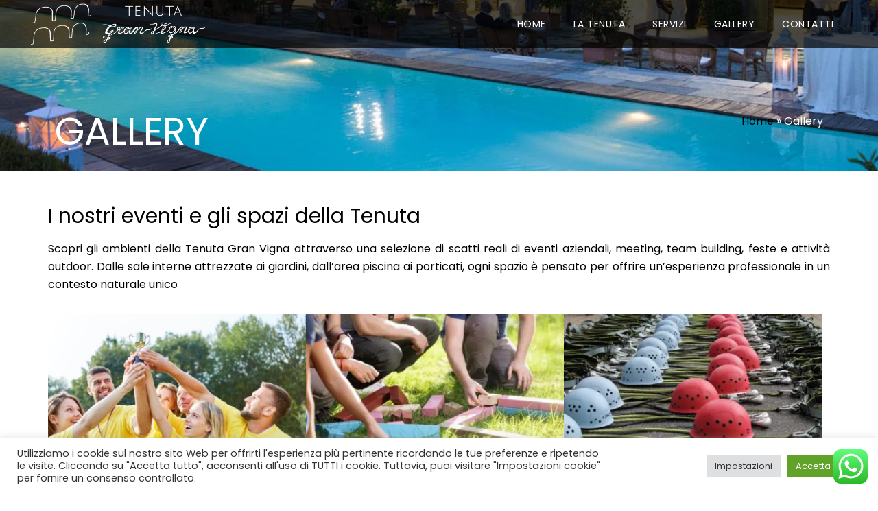

--- FILE ---
content_type: text/html; charset=UTF-8
request_url: https://www.lagranvigna.com/gallery/
body_size: 33768
content:
<!DOCTYPE html>
<html lang="it-IT">
<head>
	<meta charset="UTF-8" />
	
				<meta name="viewport" content="width=device-width,initial-scale=1,user-scalable=no">
		
            
            
	<link rel="profile" href="https://gmpg.org/xfn/11" />
	<link rel="pingback" href="https://www.lagranvigna.com/xmlrpc.php" />

	<script data-cfasync="false" data-no-defer="1" data-no-minify="1" data-no-optimize="1">var ewww_webp_supported=!1;function check_webp_feature(A,e){var w;e=void 0!==e?e:function(){},ewww_webp_supported?e(ewww_webp_supported):((w=new Image).onload=function(){ewww_webp_supported=0<w.width&&0<w.height,e&&e(ewww_webp_supported)},w.onerror=function(){e&&e(!1)},w.src="data:image/webp;base64,"+{alpha:"UklGRkoAAABXRUJQVlA4WAoAAAAQAAAAAAAAAAAAQUxQSAwAAAARBxAR/Q9ERP8DAABWUDggGAAAABQBAJ0BKgEAAQAAAP4AAA3AAP7mtQAAAA=="}[A])}check_webp_feature("alpha");</script><script data-cfasync="false" data-no-defer="1" data-no-minify="1" data-no-optimize="1">var Arrive=function(c,w){"use strict";if(c.MutationObserver&&"undefined"!=typeof HTMLElement){var r,a=0,u=(r=HTMLElement.prototype.matches||HTMLElement.prototype.webkitMatchesSelector||HTMLElement.prototype.mozMatchesSelector||HTMLElement.prototype.msMatchesSelector,{matchesSelector:function(e,t){return e instanceof HTMLElement&&r.call(e,t)},addMethod:function(e,t,r){var a=e[t];e[t]=function(){return r.length==arguments.length?r.apply(this,arguments):"function"==typeof a?a.apply(this,arguments):void 0}},callCallbacks:function(e,t){t&&t.options.onceOnly&&1==t.firedElems.length&&(e=[e[0]]);for(var r,a=0;r=e[a];a++)r&&r.callback&&r.callback.call(r.elem,r.elem);t&&t.options.onceOnly&&1==t.firedElems.length&&t.me.unbindEventWithSelectorAndCallback.call(t.target,t.selector,t.callback)},checkChildNodesRecursively:function(e,t,r,a){for(var i,n=0;i=e[n];n++)r(i,t,a)&&a.push({callback:t.callback,elem:i}),0<i.childNodes.length&&u.checkChildNodesRecursively(i.childNodes,t,r,a)},mergeArrays:function(e,t){var r,a={};for(r in e)e.hasOwnProperty(r)&&(a[r]=e[r]);for(r in t)t.hasOwnProperty(r)&&(a[r]=t[r]);return a},toElementsArray:function(e){return e=void 0!==e&&("number"!=typeof e.length||e===c)?[e]:e}}),e=(l.prototype.addEvent=function(e,t,r,a){a={target:e,selector:t,options:r,callback:a,firedElems:[]};return this._beforeAdding&&this._beforeAdding(a),this._eventsBucket.push(a),a},l.prototype.removeEvent=function(e){for(var t,r=this._eventsBucket.length-1;t=this._eventsBucket[r];r--)e(t)&&(this._beforeRemoving&&this._beforeRemoving(t),(t=this._eventsBucket.splice(r,1))&&t.length&&(t[0].callback=null))},l.prototype.beforeAdding=function(e){this._beforeAdding=e},l.prototype.beforeRemoving=function(e){this._beforeRemoving=e},l),t=function(i,n){var o=new e,l=this,s={fireOnAttributesModification:!1};return o.beforeAdding(function(t){var e=t.target;e!==c.document&&e!==c||(e=document.getElementsByTagName("html")[0]);var r=new MutationObserver(function(e){n.call(this,e,t)}),a=i(t.options);r.observe(e,a),t.observer=r,t.me=l}),o.beforeRemoving(function(e){e.observer.disconnect()}),this.bindEvent=function(e,t,r){t=u.mergeArrays(s,t);for(var a=u.toElementsArray(this),i=0;i<a.length;i++)o.addEvent(a[i],e,t,r)},this.unbindEvent=function(){var r=u.toElementsArray(this);o.removeEvent(function(e){for(var t=0;t<r.length;t++)if(this===w||e.target===r[t])return!0;return!1})},this.unbindEventWithSelectorOrCallback=function(r){var a=u.toElementsArray(this),i=r,e="function"==typeof r?function(e){for(var t=0;t<a.length;t++)if((this===w||e.target===a[t])&&e.callback===i)return!0;return!1}:function(e){for(var t=0;t<a.length;t++)if((this===w||e.target===a[t])&&e.selector===r)return!0;return!1};o.removeEvent(e)},this.unbindEventWithSelectorAndCallback=function(r,a){var i=u.toElementsArray(this);o.removeEvent(function(e){for(var t=0;t<i.length;t++)if((this===w||e.target===i[t])&&e.selector===r&&e.callback===a)return!0;return!1})},this},i=new function(){var s={fireOnAttributesModification:!1,onceOnly:!1,existing:!1};function n(e,t,r){return!(!u.matchesSelector(e,t.selector)||(e._id===w&&(e._id=a++),-1!=t.firedElems.indexOf(e._id)))&&(t.firedElems.push(e._id),!0)}var c=(i=new t(function(e){var t={attributes:!1,childList:!0,subtree:!0};return e.fireOnAttributesModification&&(t.attributes=!0),t},function(e,i){e.forEach(function(e){var t=e.addedNodes,r=e.target,a=[];null!==t&&0<t.length?u.checkChildNodesRecursively(t,i,n,a):"attributes"===e.type&&n(r,i)&&a.push({callback:i.callback,elem:r}),u.callCallbacks(a,i)})})).bindEvent;return i.bindEvent=function(e,t,r){t=void 0===r?(r=t,s):u.mergeArrays(s,t);var a=u.toElementsArray(this);if(t.existing){for(var i=[],n=0;n<a.length;n++)for(var o=a[n].querySelectorAll(e),l=0;l<o.length;l++)i.push({callback:r,elem:o[l]});if(t.onceOnly&&i.length)return r.call(i[0].elem,i[0].elem);setTimeout(u.callCallbacks,1,i)}c.call(this,e,t,r)},i},o=new function(){var a={};function i(e,t){return u.matchesSelector(e,t.selector)}var n=(o=new t(function(){return{childList:!0,subtree:!0}},function(e,r){e.forEach(function(e){var t=e.removedNodes,e=[];null!==t&&0<t.length&&u.checkChildNodesRecursively(t,r,i,e),u.callCallbacks(e,r)})})).bindEvent;return o.bindEvent=function(e,t,r){t=void 0===r?(r=t,a):u.mergeArrays(a,t),n.call(this,e,t,r)},o};d(HTMLElement.prototype),d(NodeList.prototype),d(HTMLCollection.prototype),d(HTMLDocument.prototype),d(Window.prototype);var n={};return s(i,n,"unbindAllArrive"),s(o,n,"unbindAllLeave"),n}function l(){this._eventsBucket=[],this._beforeAdding=null,this._beforeRemoving=null}function s(e,t,r){u.addMethod(t,r,e.unbindEvent),u.addMethod(t,r,e.unbindEventWithSelectorOrCallback),u.addMethod(t,r,e.unbindEventWithSelectorAndCallback)}function d(e){e.arrive=i.bindEvent,s(i,e,"unbindArrive"),e.leave=o.bindEvent,s(o,e,"unbindLeave")}}(window,void 0),ewww_webp_supported=!1;function check_webp_feature(e,t){var r;ewww_webp_supported?t(ewww_webp_supported):((r=new Image).onload=function(){ewww_webp_supported=0<r.width&&0<r.height,t(ewww_webp_supported)},r.onerror=function(){t(!1)},r.src="data:image/webp;base64,"+{alpha:"UklGRkoAAABXRUJQVlA4WAoAAAAQAAAAAAAAAAAAQUxQSAwAAAARBxAR/Q9ERP8DAABWUDggGAAAABQBAJ0BKgEAAQAAAP4AAA3AAP7mtQAAAA==",animation:"UklGRlIAAABXRUJQVlA4WAoAAAASAAAAAAAAAAAAQU5JTQYAAAD/////AABBTk1GJgAAAAAAAAAAAAAAAAAAAGQAAABWUDhMDQAAAC8AAAAQBxAREYiI/gcA"}[e])}function ewwwLoadImages(e){if(e){for(var t=document.querySelectorAll(".batch-image img, .image-wrapper a, .ngg-pro-masonry-item a, .ngg-galleria-offscreen-seo-wrapper a"),r=0,a=t.length;r<a;r++)ewwwAttr(t[r],"data-src",t[r].getAttribute("data-webp")),ewwwAttr(t[r],"data-thumbnail",t[r].getAttribute("data-webp-thumbnail"));for(var i=document.querySelectorAll("div.woocommerce-product-gallery__image"),r=0,a=i.length;r<a;r++)ewwwAttr(i[r],"data-thumb",i[r].getAttribute("data-webp-thumb"))}for(var n=document.querySelectorAll("video"),r=0,a=n.length;r<a;r++)ewwwAttr(n[r],"poster",e?n[r].getAttribute("data-poster-webp"):n[r].getAttribute("data-poster-image"));for(var o,l=document.querySelectorAll("img.ewww_webp_lazy_load"),r=0,a=l.length;r<a;r++)e&&(ewwwAttr(l[r],"data-lazy-srcset",l[r].getAttribute("data-lazy-srcset-webp")),ewwwAttr(l[r],"data-srcset",l[r].getAttribute("data-srcset-webp")),ewwwAttr(l[r],"data-lazy-src",l[r].getAttribute("data-lazy-src-webp")),ewwwAttr(l[r],"data-src",l[r].getAttribute("data-src-webp")),ewwwAttr(l[r],"data-orig-file",l[r].getAttribute("data-webp-orig-file")),ewwwAttr(l[r],"data-medium-file",l[r].getAttribute("data-webp-medium-file")),ewwwAttr(l[r],"data-large-file",l[r].getAttribute("data-webp-large-file")),null!=(o=l[r].getAttribute("srcset"))&&!1!==o&&o.includes("R0lGOD")&&ewwwAttr(l[r],"src",l[r].getAttribute("data-lazy-src-webp"))),l[r].className=l[r].className.replace(/\bewww_webp_lazy_load\b/,"");for(var s=document.querySelectorAll(".ewww_webp"),r=0,a=s.length;r<a;r++)e?(ewwwAttr(s[r],"srcset",s[r].getAttribute("data-srcset-webp")),ewwwAttr(s[r],"src",s[r].getAttribute("data-src-webp")),ewwwAttr(s[r],"data-orig-file",s[r].getAttribute("data-webp-orig-file")),ewwwAttr(s[r],"data-medium-file",s[r].getAttribute("data-webp-medium-file")),ewwwAttr(s[r],"data-large-file",s[r].getAttribute("data-webp-large-file")),ewwwAttr(s[r],"data-large_image",s[r].getAttribute("data-webp-large_image")),ewwwAttr(s[r],"data-src",s[r].getAttribute("data-webp-src"))):(ewwwAttr(s[r],"srcset",s[r].getAttribute("data-srcset-img")),ewwwAttr(s[r],"src",s[r].getAttribute("data-src-img"))),s[r].className=s[r].className.replace(/\bewww_webp\b/,"ewww_webp_loaded");window.jQuery&&jQuery.fn.isotope&&jQuery.fn.imagesLoaded&&(jQuery(".fusion-posts-container-infinite").imagesLoaded(function(){jQuery(".fusion-posts-container-infinite").hasClass("isotope")&&jQuery(".fusion-posts-container-infinite").isotope()}),jQuery(".fusion-portfolio:not(.fusion-recent-works) .fusion-portfolio-wrapper").imagesLoaded(function(){jQuery(".fusion-portfolio:not(.fusion-recent-works) .fusion-portfolio-wrapper").isotope()}))}function ewwwWebPInit(e){ewwwLoadImages(e),ewwwNggLoadGalleries(e),document.arrive(".ewww_webp",function(){ewwwLoadImages(e)}),document.arrive(".ewww_webp_lazy_load",function(){ewwwLoadImages(e)}),document.arrive("videos",function(){ewwwLoadImages(e)}),"loading"==document.readyState?document.addEventListener("DOMContentLoaded",ewwwJSONParserInit):("undefined"!=typeof galleries&&ewwwNggParseGalleries(e),ewwwWooParseVariations(e))}function ewwwAttr(e,t,r){null!=r&&!1!==r&&e.setAttribute(t,r)}function ewwwJSONParserInit(){"undefined"!=typeof galleries&&check_webp_feature("alpha",ewwwNggParseGalleries),check_webp_feature("alpha",ewwwWooParseVariations)}function ewwwWooParseVariations(e){if(e)for(var t=document.querySelectorAll("form.variations_form"),r=0,a=t.length;r<a;r++){var i=t[r].getAttribute("data-product_variations"),n=!1;try{for(var o in i=JSON.parse(i))void 0!==i[o]&&void 0!==i[o].image&&(void 0!==i[o].image.src_webp&&(i[o].image.src=i[o].image.src_webp,n=!0),void 0!==i[o].image.srcset_webp&&(i[o].image.srcset=i[o].image.srcset_webp,n=!0),void 0!==i[o].image.full_src_webp&&(i[o].image.full_src=i[o].image.full_src_webp,n=!0),void 0!==i[o].image.gallery_thumbnail_src_webp&&(i[o].image.gallery_thumbnail_src=i[o].image.gallery_thumbnail_src_webp,n=!0),void 0!==i[o].image.thumb_src_webp&&(i[o].image.thumb_src=i[o].image.thumb_src_webp,n=!0));n&&ewwwAttr(t[r],"data-product_variations",JSON.stringify(i))}catch(e){}}}function ewwwNggParseGalleries(e){if(e)for(var t in galleries){var r=galleries[t];galleries[t].images_list=ewwwNggParseImageList(r.images_list)}}function ewwwNggLoadGalleries(e){e&&document.addEventListener("ngg.galleria.themeadded",function(e,t){window.ngg_galleria._create_backup=window.ngg_galleria.create,window.ngg_galleria.create=function(e,t){var r=$(e).data("id");return galleries["gallery_"+r].images_list=ewwwNggParseImageList(galleries["gallery_"+r].images_list),window.ngg_galleria._create_backup(e,t)}})}function ewwwNggParseImageList(e){for(var t in e){var r=e[t];if(void 0!==r["image-webp"]&&(e[t].image=r["image-webp"],delete e[t]["image-webp"]),void 0!==r["thumb-webp"]&&(e[t].thumb=r["thumb-webp"],delete e[t]["thumb-webp"]),void 0!==r.full_image_webp&&(e[t].full_image=r.full_image_webp,delete e[t].full_image_webp),void 0!==r.srcsets)for(var a in r.srcsets)nggSrcset=r.srcsets[a],void 0!==r.srcsets[a+"-webp"]&&(e[t].srcsets[a]=r.srcsets[a+"-webp"],delete e[t].srcsets[a+"-webp"]);if(void 0!==r.full_srcsets)for(var i in r.full_srcsets)nggFSrcset=r.full_srcsets[i],void 0!==r.full_srcsets[i+"-webp"]&&(e[t].full_srcsets[i]=r.full_srcsets[i+"-webp"],delete e[t].full_srcsets[i+"-webp"])}return e}check_webp_feature("alpha",ewwwWebPInit);</script><meta name='robots' content='index, follow, max-image-preview:large, max-snippet:-1, max-video-preview:-1' />

	<!-- This site is optimized with the Yoast SEO plugin v26.7 - https://yoast.com/wordpress/plugins/seo/ -->
	<title>Gallery | Eventi Aziendali, Meeting e Spazi della Tenuta Gran Vigna</title>
	<meta name="description" content="Scopri gli spazi della Tenuta Gran Vigna: sale attrezzate, giardini, piscina e allestimenti per eventi aziendali, meeting e team building in Piemonte." />
	<link rel="canonical" href="https://www.lagranvigna.com/gallery/" />
	<meta property="og:locale" content="it_IT" />
	<meta property="og:type" content="article" />
	<meta property="og:title" content="Gallery | Eventi Aziendali, Meeting e Spazi della Tenuta Gran Vigna" />
	<meta property="og:description" content="Scopri gli spazi della Tenuta Gran Vigna: sale attrezzate, giardini, piscina e allestimenti per eventi aziendali, meeting e team building in Piemonte." />
	<meta property="og:url" content="https://www.lagranvigna.com/gallery/" />
	<meta property="og:site_name" content="Tenuta Gran Vigna" />
	<meta property="article:publisher" content="https://www.facebook.com/La-Gran-Vigna-Location-per-eventi-1634714976856821/" />
	<meta property="article:modified_time" content="2025-11-18T20:51:27+00:00" />
	<meta property="og:image" content="https://www.lagranvigna.com/wp-content/uploads/2022/01/Teambuilding3-400x260.jpg" />
	<meta name="twitter:card" content="summary_large_image" />
	<meta name="twitter:title" content="Gallery | Eventi Aziendali, Meeting e Spazi della Tenuta Gran Vigna" />
	<meta name="twitter:description" content="Scopri gli spazi della Tenuta Gran Vigna: sale attrezzate, giardini, piscina e allestimenti per eventi aziendali, meeting e team building in Piemonte." />
	<meta name="twitter:label1" content="Tempo di lettura stimato" />
	<meta name="twitter:data1" content="11 minuti" />
	<script type="application/ld+json" class="yoast-schema-graph">{"@context":"https://schema.org","@graph":[{"@type":"WebPage","@id":"https://www.lagranvigna.com/gallery/","url":"https://www.lagranvigna.com/gallery/","name":"Gallery | Eventi Aziendali, Meeting e Spazi della Tenuta Gran Vigna","isPartOf":{"@id":"https://www.lagranvigna.com/#website"},"primaryImageOfPage":{"@id":"https://www.lagranvigna.com/gallery/#primaryimage"},"image":{"@id":"https://www.lagranvigna.com/gallery/#primaryimage"},"thumbnailUrl":"https://www.lagranvigna.com/wp-content/uploads/2022/01/Teambuilding3-400x260.jpg","datePublished":"2021-11-23T11:27:08+00:00","dateModified":"2025-11-18T20:51:27+00:00","description":"Scopri gli spazi della Tenuta Gran Vigna: sale attrezzate, giardini, piscina e allestimenti per eventi aziendali, meeting e team building in Piemonte.","breadcrumb":{"@id":"https://www.lagranvigna.com/gallery/#breadcrumb"},"inLanguage":"it-IT","potentialAction":[{"@type":"ReadAction","target":["https://www.lagranvigna.com/gallery/"]}]},{"@type":"ImageObject","inLanguage":"it-IT","@id":"https://www.lagranvigna.com/gallery/#primaryimage","url":"https://www.lagranvigna.com/wp-content/uploads/2022/01/Teambuilding3-400x260.jpg","contentUrl":"https://www.lagranvigna.com/wp-content/uploads/2022/01/Teambuilding3-400x260.jpg"},{"@type":"BreadcrumbList","@id":"https://www.lagranvigna.com/gallery/#breadcrumb","itemListElement":[{"@type":"ListItem","position":1,"name":"Home","item":"https://www.lagranvigna.com/"},{"@type":"ListItem","position":2,"name":"Gallery"}]},{"@type":"WebSite","@id":"https://www.lagranvigna.com/#website","url":"https://www.lagranvigna.com/","name":"Tenuta Gran Vigna","description":"Location per eventi","publisher":{"@id":"https://www.lagranvigna.com/#organization"},"potentialAction":[{"@type":"SearchAction","target":{"@type":"EntryPoint","urlTemplate":"https://www.lagranvigna.com/?s={search_term_string}"},"query-input":{"@type":"PropertyValueSpecification","valueRequired":true,"valueName":"search_term_string"}}],"inLanguage":"it-IT"},{"@type":"Organization","@id":"https://www.lagranvigna.com/#organization","name":"Tenuta Gran Vigna - Location per eventi","url":"https://www.lagranvigna.com/","logo":{"@type":"ImageObject","inLanguage":"it-IT","@id":"https://www.lagranvigna.com/#/schema/logo/image/","url":"https://www.lagranvigna.com/wp-content/uploads/2021/11/logor-tenutagranvigna.jpg","contentUrl":"https://www.lagranvigna.com/wp-content/uploads/2021/11/logor-tenutagranvigna.jpg","width":800,"height":189,"caption":"Tenuta Gran Vigna - Location per eventi"},"image":{"@id":"https://www.lagranvigna.com/#/schema/logo/image/"},"sameAs":["https://www.facebook.com/La-Gran-Vigna-Location-per-eventi-1634714976856821/"]}]}</script>
	<!-- / Yoast SEO plugin. -->


<link rel='dns-prefetch' href='//fonts.googleapis.com' />
<link rel="alternate" type="application/rss+xml" title="Tenuta Gran Vigna &raquo; Feed" href="https://www.lagranvigna.com/feed/" />
<link rel="alternate" type="application/rss+xml" title="Tenuta Gran Vigna &raquo; Feed dei commenti" href="https://www.lagranvigna.com/comments/feed/" />
<link rel="alternate" title="oEmbed (JSON)" type="application/json+oembed" href="https://www.lagranvigna.com/wp-json/oembed/1.0/embed?url=https%3A%2F%2Fwww.lagranvigna.com%2Fgallery%2F" />
<link rel="alternate" title="oEmbed (XML)" type="text/xml+oembed" href="https://www.lagranvigna.com/wp-json/oembed/1.0/embed?url=https%3A%2F%2Fwww.lagranvigna.com%2Fgallery%2F&#038;format=xml" />
<style id='wp-img-auto-sizes-contain-inline-css' type='text/css'>
img:is([sizes=auto i],[sizes^="auto," i]){contain-intrinsic-size:3000px 1500px}
/*# sourceURL=wp-img-auto-sizes-contain-inline-css */
</style>
<link rel='stylesheet' id='ht_ctc_main_css-css' href='https://www.lagranvigna.com/wp-content/plugins/click-to-chat-for-whatsapp/new/inc/assets/css/main.css?ver=4.35' type='text/css' media='all' />
<style id='wp-emoji-styles-inline-css' type='text/css'>

	img.wp-smiley, img.emoji {
		display: inline !important;
		border: none !important;
		box-shadow: none !important;
		height: 1em !important;
		width: 1em !important;
		margin: 0 0.07em !important;
		vertical-align: -0.1em !important;
		background: none !important;
		padding: 0 !important;
	}
/*# sourceURL=wp-emoji-styles-inline-css */
</style>
<style id='classic-theme-styles-inline-css' type='text/css'>
/*! This file is auto-generated */
.wp-block-button__link{color:#fff;background-color:#32373c;border-radius:9999px;box-shadow:none;text-decoration:none;padding:calc(.667em + 2px) calc(1.333em + 2px);font-size:1.125em}.wp-block-file__button{background:#32373c;color:#fff;text-decoration:none}
/*# sourceURL=/wp-includes/css/classic-themes.min.css */
</style>
<style id='global-styles-inline-css' type='text/css'>
:root{--wp--preset--aspect-ratio--square: 1;--wp--preset--aspect-ratio--4-3: 4/3;--wp--preset--aspect-ratio--3-4: 3/4;--wp--preset--aspect-ratio--3-2: 3/2;--wp--preset--aspect-ratio--2-3: 2/3;--wp--preset--aspect-ratio--16-9: 16/9;--wp--preset--aspect-ratio--9-16: 9/16;--wp--preset--color--black: #000000;--wp--preset--color--cyan-bluish-gray: #abb8c3;--wp--preset--color--white: #ffffff;--wp--preset--color--pale-pink: #f78da7;--wp--preset--color--vivid-red: #cf2e2e;--wp--preset--color--luminous-vivid-orange: #ff6900;--wp--preset--color--luminous-vivid-amber: #fcb900;--wp--preset--color--light-green-cyan: #7bdcb5;--wp--preset--color--vivid-green-cyan: #00d084;--wp--preset--color--pale-cyan-blue: #8ed1fc;--wp--preset--color--vivid-cyan-blue: #0693e3;--wp--preset--color--vivid-purple: #9b51e0;--wp--preset--gradient--vivid-cyan-blue-to-vivid-purple: linear-gradient(135deg,rgb(6,147,227) 0%,rgb(155,81,224) 100%);--wp--preset--gradient--light-green-cyan-to-vivid-green-cyan: linear-gradient(135deg,rgb(122,220,180) 0%,rgb(0,208,130) 100%);--wp--preset--gradient--luminous-vivid-amber-to-luminous-vivid-orange: linear-gradient(135deg,rgb(252,185,0) 0%,rgb(255,105,0) 100%);--wp--preset--gradient--luminous-vivid-orange-to-vivid-red: linear-gradient(135deg,rgb(255,105,0) 0%,rgb(207,46,46) 100%);--wp--preset--gradient--very-light-gray-to-cyan-bluish-gray: linear-gradient(135deg,rgb(238,238,238) 0%,rgb(169,184,195) 100%);--wp--preset--gradient--cool-to-warm-spectrum: linear-gradient(135deg,rgb(74,234,220) 0%,rgb(151,120,209) 20%,rgb(207,42,186) 40%,rgb(238,44,130) 60%,rgb(251,105,98) 80%,rgb(254,248,76) 100%);--wp--preset--gradient--blush-light-purple: linear-gradient(135deg,rgb(255,206,236) 0%,rgb(152,150,240) 100%);--wp--preset--gradient--blush-bordeaux: linear-gradient(135deg,rgb(254,205,165) 0%,rgb(254,45,45) 50%,rgb(107,0,62) 100%);--wp--preset--gradient--luminous-dusk: linear-gradient(135deg,rgb(255,203,112) 0%,rgb(199,81,192) 50%,rgb(65,88,208) 100%);--wp--preset--gradient--pale-ocean: linear-gradient(135deg,rgb(255,245,203) 0%,rgb(182,227,212) 50%,rgb(51,167,181) 100%);--wp--preset--gradient--electric-grass: linear-gradient(135deg,rgb(202,248,128) 0%,rgb(113,206,126) 100%);--wp--preset--gradient--midnight: linear-gradient(135deg,rgb(2,3,129) 0%,rgb(40,116,252) 100%);--wp--preset--font-size--small: 13px;--wp--preset--font-size--medium: 20px;--wp--preset--font-size--large: 36px;--wp--preset--font-size--x-large: 42px;--wp--preset--spacing--20: 0.44rem;--wp--preset--spacing--30: 0.67rem;--wp--preset--spacing--40: 1rem;--wp--preset--spacing--50: 1.5rem;--wp--preset--spacing--60: 2.25rem;--wp--preset--spacing--70: 3.38rem;--wp--preset--spacing--80: 5.06rem;--wp--preset--shadow--natural: 6px 6px 9px rgba(0, 0, 0, 0.2);--wp--preset--shadow--deep: 12px 12px 50px rgba(0, 0, 0, 0.4);--wp--preset--shadow--sharp: 6px 6px 0px rgba(0, 0, 0, 0.2);--wp--preset--shadow--outlined: 6px 6px 0px -3px rgb(255, 255, 255), 6px 6px rgb(0, 0, 0);--wp--preset--shadow--crisp: 6px 6px 0px rgb(0, 0, 0);}:where(.is-layout-flex){gap: 0.5em;}:where(.is-layout-grid){gap: 0.5em;}body .is-layout-flex{display: flex;}.is-layout-flex{flex-wrap: wrap;align-items: center;}.is-layout-flex > :is(*, div){margin: 0;}body .is-layout-grid{display: grid;}.is-layout-grid > :is(*, div){margin: 0;}:where(.wp-block-columns.is-layout-flex){gap: 2em;}:where(.wp-block-columns.is-layout-grid){gap: 2em;}:where(.wp-block-post-template.is-layout-flex){gap: 1.25em;}:where(.wp-block-post-template.is-layout-grid){gap: 1.25em;}.has-black-color{color: var(--wp--preset--color--black) !important;}.has-cyan-bluish-gray-color{color: var(--wp--preset--color--cyan-bluish-gray) !important;}.has-white-color{color: var(--wp--preset--color--white) !important;}.has-pale-pink-color{color: var(--wp--preset--color--pale-pink) !important;}.has-vivid-red-color{color: var(--wp--preset--color--vivid-red) !important;}.has-luminous-vivid-orange-color{color: var(--wp--preset--color--luminous-vivid-orange) !important;}.has-luminous-vivid-amber-color{color: var(--wp--preset--color--luminous-vivid-amber) !important;}.has-light-green-cyan-color{color: var(--wp--preset--color--light-green-cyan) !important;}.has-vivid-green-cyan-color{color: var(--wp--preset--color--vivid-green-cyan) !important;}.has-pale-cyan-blue-color{color: var(--wp--preset--color--pale-cyan-blue) !important;}.has-vivid-cyan-blue-color{color: var(--wp--preset--color--vivid-cyan-blue) !important;}.has-vivid-purple-color{color: var(--wp--preset--color--vivid-purple) !important;}.has-black-background-color{background-color: var(--wp--preset--color--black) !important;}.has-cyan-bluish-gray-background-color{background-color: var(--wp--preset--color--cyan-bluish-gray) !important;}.has-white-background-color{background-color: var(--wp--preset--color--white) !important;}.has-pale-pink-background-color{background-color: var(--wp--preset--color--pale-pink) !important;}.has-vivid-red-background-color{background-color: var(--wp--preset--color--vivid-red) !important;}.has-luminous-vivid-orange-background-color{background-color: var(--wp--preset--color--luminous-vivid-orange) !important;}.has-luminous-vivid-amber-background-color{background-color: var(--wp--preset--color--luminous-vivid-amber) !important;}.has-light-green-cyan-background-color{background-color: var(--wp--preset--color--light-green-cyan) !important;}.has-vivid-green-cyan-background-color{background-color: var(--wp--preset--color--vivid-green-cyan) !important;}.has-pale-cyan-blue-background-color{background-color: var(--wp--preset--color--pale-cyan-blue) !important;}.has-vivid-cyan-blue-background-color{background-color: var(--wp--preset--color--vivid-cyan-blue) !important;}.has-vivid-purple-background-color{background-color: var(--wp--preset--color--vivid-purple) !important;}.has-black-border-color{border-color: var(--wp--preset--color--black) !important;}.has-cyan-bluish-gray-border-color{border-color: var(--wp--preset--color--cyan-bluish-gray) !important;}.has-white-border-color{border-color: var(--wp--preset--color--white) !important;}.has-pale-pink-border-color{border-color: var(--wp--preset--color--pale-pink) !important;}.has-vivid-red-border-color{border-color: var(--wp--preset--color--vivid-red) !important;}.has-luminous-vivid-orange-border-color{border-color: var(--wp--preset--color--luminous-vivid-orange) !important;}.has-luminous-vivid-amber-border-color{border-color: var(--wp--preset--color--luminous-vivid-amber) !important;}.has-light-green-cyan-border-color{border-color: var(--wp--preset--color--light-green-cyan) !important;}.has-vivid-green-cyan-border-color{border-color: var(--wp--preset--color--vivid-green-cyan) !important;}.has-pale-cyan-blue-border-color{border-color: var(--wp--preset--color--pale-cyan-blue) !important;}.has-vivid-cyan-blue-border-color{border-color: var(--wp--preset--color--vivid-cyan-blue) !important;}.has-vivid-purple-border-color{border-color: var(--wp--preset--color--vivid-purple) !important;}.has-vivid-cyan-blue-to-vivid-purple-gradient-background{background: var(--wp--preset--gradient--vivid-cyan-blue-to-vivid-purple) !important;}.has-light-green-cyan-to-vivid-green-cyan-gradient-background{background: var(--wp--preset--gradient--light-green-cyan-to-vivid-green-cyan) !important;}.has-luminous-vivid-amber-to-luminous-vivid-orange-gradient-background{background: var(--wp--preset--gradient--luminous-vivid-amber-to-luminous-vivid-orange) !important;}.has-luminous-vivid-orange-to-vivid-red-gradient-background{background: var(--wp--preset--gradient--luminous-vivid-orange-to-vivid-red) !important;}.has-very-light-gray-to-cyan-bluish-gray-gradient-background{background: var(--wp--preset--gradient--very-light-gray-to-cyan-bluish-gray) !important;}.has-cool-to-warm-spectrum-gradient-background{background: var(--wp--preset--gradient--cool-to-warm-spectrum) !important;}.has-blush-light-purple-gradient-background{background: var(--wp--preset--gradient--blush-light-purple) !important;}.has-blush-bordeaux-gradient-background{background: var(--wp--preset--gradient--blush-bordeaux) !important;}.has-luminous-dusk-gradient-background{background: var(--wp--preset--gradient--luminous-dusk) !important;}.has-pale-ocean-gradient-background{background: var(--wp--preset--gradient--pale-ocean) !important;}.has-electric-grass-gradient-background{background: var(--wp--preset--gradient--electric-grass) !important;}.has-midnight-gradient-background{background: var(--wp--preset--gradient--midnight) !important;}.has-small-font-size{font-size: var(--wp--preset--font-size--small) !important;}.has-medium-font-size{font-size: var(--wp--preset--font-size--medium) !important;}.has-large-font-size{font-size: var(--wp--preset--font-size--large) !important;}.has-x-large-font-size{font-size: var(--wp--preset--font-size--x-large) !important;}
:where(.wp-block-post-template.is-layout-flex){gap: 1.25em;}:where(.wp-block-post-template.is-layout-grid){gap: 1.25em;}
:where(.wp-block-term-template.is-layout-flex){gap: 1.25em;}:where(.wp-block-term-template.is-layout-grid){gap: 1.25em;}
:where(.wp-block-columns.is-layout-flex){gap: 2em;}:where(.wp-block-columns.is-layout-grid){gap: 2em;}
:root :where(.wp-block-pullquote){font-size: 1.5em;line-height: 1.6;}
/*# sourceURL=global-styles-inline-css */
</style>
<link rel='stylesheet' id='contact-form-7-css' href='https://www.lagranvigna.com/wp-content/plugins/contact-form-7/includes/css/styles.css?ver=6.1.4' type='text/css' media='all' />
<style id='contact-form-7-inline-css' type='text/css'>
.wpcf7 .wpcf7-recaptcha iframe {margin-bottom: 0;}.wpcf7 .wpcf7-recaptcha[data-align="center"] > div {margin: 0 auto;}.wpcf7 .wpcf7-recaptcha[data-align="right"] > div {margin: 0 0 0 auto;}
/*# sourceURL=contact-form-7-inline-css */
</style>
<link rel='stylesheet' id='cookie-law-info-css' href='https://www.lagranvigna.com/wp-content/plugins/cookie-law-info/legacy/public/css/cookie-law-info-public.css?ver=3.3.9.1' type='text/css' media='all' />
<link rel='stylesheet' id='cookie-law-info-gdpr-css' href='https://www.lagranvigna.com/wp-content/plugins/cookie-law-info/legacy/public/css/cookie-law-info-gdpr.css?ver=3.3.9.1' type='text/css' media='all' />
<link rel='stylesheet' id='wpcf7-redirect-script-frontend-css' href='https://www.lagranvigna.com/wp-content/plugins/wpcf7-redirect/build/assets/frontend-script.css?ver=2c532d7e2be36f6af233' type='text/css' media='all' />
<link rel='stylesheet' id='qi-addons-for-elementor-grid-style-css' href='https://www.lagranvigna.com/wp-content/plugins/qi-addons-for-elementor/assets/css/grid.min.css?ver=1.9.5' type='text/css' media='all' />
<link rel='stylesheet' id='qi-addons-for-elementor-helper-parts-style-css' href='https://www.lagranvigna.com/wp-content/plugins/qi-addons-for-elementor/assets/css/helper-parts.min.css?ver=1.9.5' type='text/css' media='all' />
<link rel='stylesheet' id='qi-addons-for-elementor-style-css' href='https://www.lagranvigna.com/wp-content/plugins/qi-addons-for-elementor/assets/css/main.min.css?ver=1.9.5' type='text/css' media='all' />
<link rel='stylesheet' id='mediaelement-css' href='https://www.lagranvigna.com/wp-includes/js/mediaelement/mediaelementplayer-legacy.min.css?ver=4.2.17' type='text/css' media='all' />
<link rel='stylesheet' id='wp-mediaelement-css' href='https://www.lagranvigna.com/wp-includes/js/mediaelement/wp-mediaelement.min.css?ver=a19f123cd5c2dede035a44bc2a883e35' type='text/css' media='all' />
<link rel='stylesheet' id='bridge-default-style-css' href='https://www.lagranvigna.com/wp-content/themes/bridge/style.css?ver=a19f123cd5c2dede035a44bc2a883e35' type='text/css' media='all' />
<link rel='stylesheet' id='bridge-qode-font_awesome-css' href='https://www.lagranvigna.com/wp-content/themes/bridge/css/font-awesome/css/font-awesome.min.css?ver=a19f123cd5c2dede035a44bc2a883e35' type='text/css' media='all' />
<link rel='stylesheet' id='bridge-qode-font_elegant-css' href='https://www.lagranvigna.com/wp-content/themes/bridge/css/elegant-icons/style.min.css?ver=a19f123cd5c2dede035a44bc2a883e35' type='text/css' media='all' />
<link rel='stylesheet' id='bridge-qode-linea_icons-css' href='https://www.lagranvigna.com/wp-content/themes/bridge/css/linea-icons/style.css?ver=a19f123cd5c2dede035a44bc2a883e35' type='text/css' media='all' />
<link rel='stylesheet' id='bridge-qode-dripicons-css' href='https://www.lagranvigna.com/wp-content/themes/bridge/css/dripicons/dripicons.css?ver=a19f123cd5c2dede035a44bc2a883e35' type='text/css' media='all' />
<link rel='stylesheet' id='bridge-qode-kiko-css' href='https://www.lagranvigna.com/wp-content/themes/bridge/css/kiko/kiko-all.css?ver=a19f123cd5c2dede035a44bc2a883e35' type='text/css' media='all' />
<link rel='stylesheet' id='bridge-qode-font_awesome_5-css' href='https://www.lagranvigna.com/wp-content/themes/bridge/css/font-awesome-5/css/font-awesome-5.min.css?ver=a19f123cd5c2dede035a44bc2a883e35' type='text/css' media='all' />
<link rel='stylesheet' id='bridge-stylesheet-css' href='https://www.lagranvigna.com/wp-content/themes/bridge/css/stylesheet.min.css?ver=a19f123cd5c2dede035a44bc2a883e35' type='text/css' media='all' />
<style id='bridge-stylesheet-inline-css' type='text/css'>
  .page-id-2341 .content > .content_inner > .container > .container_inner, .page-id-2341 .content > .content_inner > .full_width > .full_width_inner { padding-top: 30px;}

 .page-id-2341.disabled_footer_top .footer_top_holder, .page-id-2341.disabled_footer_bottom .footer_bottom_holder { display: none;}


/*# sourceURL=bridge-stylesheet-inline-css */
</style>
<link rel='stylesheet' id='bridge-print-css' href='https://www.lagranvigna.com/wp-content/themes/bridge/css/print.css?ver=a19f123cd5c2dede035a44bc2a883e35' type='text/css' media='all' />
<link rel='stylesheet' id='bridge-style-dynamic-css' href='https://www.lagranvigna.com/wp-content/themes/bridge/css/style_dynamic.css?ver=1763894344' type='text/css' media='all' />
<link rel='stylesheet' id='bridge-responsive-css' href='https://www.lagranvigna.com/wp-content/themes/bridge/css/responsive.min.css?ver=a19f123cd5c2dede035a44bc2a883e35' type='text/css' media='all' />
<link rel='stylesheet' id='bridge-style-dynamic-responsive-css' href='https://www.lagranvigna.com/wp-content/themes/bridge/css/style_dynamic_responsive.css?ver=1763894344' type='text/css' media='all' />
<style id='bridge-style-dynamic-responsive-inline-css' type='text/css'>
@font-face {
  font-display: swap !important;
}

input.wpcf7-form-control, .wpcf7-form-control-wrap textarea, select.wpcf7-form-control.wpcf7-select {
    border-radius: 10px !important;
    border: 1px solid #818181 !important;
}

#gallery-1 .gallery-item {
margin-top: 0px !important;
}

#gallery-1 img {
border: none !important;
}



.review{
   text-align:center;
}

.elementor-element.elementor-element-c59780b.elementor-hidden-mobile.gallery-spacing-custom.elementor-widget.elementor-widget-image-gallery {
line-height:0 !important;
}

.qode-btn.qode-btn-simple .qode-btn-text {
position: relative;
}


input.wpcf7-form-control.wpcf7-submit {
line-height: 10px  !important;
height: 20px !important;
color:#fff !important;
}

#submitform .wpcf7-form-control.has-spinner.wpcf7-submit {
background: #333  !important;
padding:5px 20px !important;
}


.qode-cf-button {
display: inline-block;
position: relative;
margin-top: 15px;
font-family: Poppins;
font-size: 14px;
font-style: normal;
font-weight: 400;
letter-spacing: 0.5px;
text-transform: uppercase;
padding: 0;
background-color: transparent;
border: none;
}

 .mytitleiconbox .q_box_holder.with_icon  {
 border-width: 1px !important;
}

 .mytitleiconbox .box_holder_icon_inner img  {
    background: #E9EEF5;
    padding: 10px;
    border-radius: 100px;
}
.mytitleiconbox .icon_holder img  {
    background: #E9EEF5;
    padding: 10px;
    border-radius: 15px;
}

.myseparator .separator.small.left {
    height: 1px !important;
    width: 90% !important;
}

.title.title_size_small.position_left.has_background {
    background-size: cover !important;
}

@media only screen and (min-width: 1025px) {
.q_circles_holder.four_columns.with_line {
display: flex;
align-items: center;
}

.q_circles_holder.four_columns .q_circle_inner {
width: auto;
height: auto;
}

.q_circles_holder.four_columns:before {
top: 125px;
}

.q_circles_holder .q_circle_text_holder {
margin: 43px 0 0;
}

.q_circles_holder li:nth-child(odd) .q_circle_text_holder {
position: relative;
top: 16px;
}

.q_circles_holder .q_circle_text_holder .q_circle_text {
margin: 9px 0 0;
padding: 0 10%;
}
}
.qode-cf-button:hover {
cursor: pointer;
}

.qode-cf-button:focus {
outline: none;
}

.qode-cf-button:before,
.qode-cf-button:after {
content: '';
position: absolute;
left: 0;
bottom: 1px;
width: 100%;
height: 1px;
background-color: currentColor;
}

.qode-btn.qode-btn-simple .qode-btn-text:before,
.qode-btn.qode-btn-simple .qode-btn-text:after {
    content: '';
    position: absolute;
    left: 0;
    bottom: 4px;
    width: 100%;
    height: 1px;
    background-color: currentColor;
}

.qode-btn.qode-btn-simple .qode-btn-text:before,
.qode-cf-button:before {
    -webkit-transform-origin: 100% 50%;
    -moz-transform-origin: 100% 50%;
    transform-origin: 100% 50%;
    -webkit-transition: -webkit-transform .4s cubic-bezier(.28,.38,0,.81);
    -moz-transition: -moz-transform .4s cubic-bezier(.28,.38,0,.81);
    transition: transform .4s cubic-bezier(.28,.38,0,.81);
}

.qode-btn.qode-btn-simple .qode-btn-text:after,
.qode-cf-button:after {
    -webkit-transform: scaleX(0);
    -moz-transform: scaleX(0);
    transform: scaleX(0);
    -webkit-transform-origin: 0 50%;
    -moz-transform-origin: 0 50%;
    transform-origin: 0 50%;
    -webkit-transition: -webkit-transform .4s cubic-bezier(.28,.38,0,.81) .2s;
    -moz-transition: -moz-transform .4s cubic-bezier(.28,.38,0,.81) .2s;
    transition: transform .4s cubic-bezier(.28,.38,0,.81) .2s;
}

.qode-btn.qode-btn-simple .qode-btn-text:hover:before,
.qode-cf-button:hover:before {
    -webkit-transform: scaleX(0);
    -moz-transform: scaleX(0);
    transform: scaleX(0);
}

.qode-btn.qode-btn-simple .qode-btn-text:hover:after,
.qode-cf-button:hover:after {
    -webkit-transform: scaleX(1);
    -moz-transform: scaleX(1);
    transform: scaleX(1);
}

.q_icon_with_title.center.center .icon_holder {
margin: 0 0 12px;
}

.q_icon_with_title.center.center .icon_title {
padding-bottom: 9px;
}

.footer_top .column1 .widget_text {
padding-right: 10%;
}

.footer_top .q_social_icon_holder:hover span.simple_social {
color: #717171 !important;
}

@media only screen and (min-width: 1025px) {
.side_menu_button_wrapper {
display: flex;
align-items: center;
}

.header_bottom_right_widget_holder {
display: flex;
align-items: center;
padding: 0;
}

.header_bottom_right_widget_holder .qode_button_widget {
padding-left: 37px;
}
}

.header_bottom_right_widget_holder .qbutton {
height: 50px;
line-height: 50px;
padding-left: 39px;
padding-right: 39px;
}

.header_bottom_right_widget_holder .textwidget a {
color: #000;
transition: color 0.3s ease-in-out;
}

.header_bottom_right_widget_holder .textwidget a:hover {
color: #717171;
}

nav.main_menu.left {
margin-left: 18px;
}

.q_circles_holder .q_circle_inner2:hover {
background-color: transparent !important;
border-color: transparent !important;
}

nav.main_menu ul li a span.underline_dash {
bottom: 1px;
}

.qode_video_box .qode_video_image .qode_video_box_button_arrow {
border-top: 10px solid transparent;
border-left: 13px solid #000;
border-bottom: 10px solid transparent;
}

.qode-banner .qode-banner-content .qode-banner-text-holder {
display: block;
text-align: left;
}

.qode-banner .qode-banner-content {
padding: 9% 7.5%;
background-color: transparent;
}

.qode-banner:hover .qode-banner-content {
opacity: 1;
}

.qode-banner .qode-banner-content .qode-banner-text-holder * {
color: #717171;
}

.qode-banner .qode-banner-content .qode-banner-text-holder h3 {
margin: 0 0 9px;
color: #1e1e1e;
}

.qode-banner .qode-banner-image {
overflow: hidden;
}

.qode-banner .qode-banner-image img {
transition: transform 0.5s ease-in-out;
}

.qode-banner:hover .qode-banner-image img {
transform: scale(1.05);
}


.qode_video_box .qode_video_image .qode_video_box_button_holder {
transform: translate(-51%,-50%);
-webkit-transform: translate(-51%,-50%);
}

#back_to_top span i, #back_to_top span span {
font-size: 20px;
}

.qode_video_box .qode_video_image img {
    -webkit-transition: -webkit-transform .5s ease-out;
    transition: transform .5s ease-out;
}


.dark:not(.sticky):not(.scrolled) nav.main_menu>ul>li>a {
    color: #fff !important;
}


footer .q_icon_with_title .icon_text_inner {
    padding: 0px !important;
}

footer h4.icon_title {
    font-size: 15px !important;
}

.title_outer .container{
   background: rgba(0, 0, 0, 0.33) !important;
}

.title_outer .has_background {
background-position: center  !important;
}

.title_outer .container span {
text-shadow: 2px 3px 4px #000 !important;
}

.cover_boxes ul li:last-child {
   display:none;
}	

@media only screen and (min-width: 1025px)and (max-width: 1200px) {
   .contacta .elementor-widget-wrap {
     padding: 33px 0px !important;
   }
}

@media only screen and (min-width: 1025px) {
    #header-we h2 {
        font-size: 21px !important;
        font-weight: 400  !important;
    }
}


@media only screen and (min-width: 769px) and (max-width: 1025px) {
.reviews a.qbutton.medium.default {
    padding: 0px 30px;
}

.reviews{
    padding:0 !Important;
}
.review {
    width: 50% !important;
}

.reviews h3 {
    padding: 0 12px !important;
}


.objectfit img{
    object-fit: cover !Important;
}


.title.title_size_small h1 {
    font-size: 50px !important;
}


   .mobile-block {
        display: block !important;
    }
   #header-we h2 {
          line-height: 25px !important;
     }
 .contacts h4 {
          font-size: 16px;
     }
  .mobtab-none {
        display: none !important;
    }
   .flex-btn
   {
    display: flex !important;
    justify-content: center !important;
   }
}

@media only screen and (min-width: 769px) {
	.cover_boxes {
  	  display:flex !important ;
 	}
	.cover_boxes ul {
   	 display: flex !important;
   	 justify-content: center  !important;;
	}
        #header-we h2 {
          font-size: 17px  !important;
          font-weight: 400  !important;
        }

}


@media only screen and (max-width: 768px) {
.reviews a.qbutton.medium.default {
    padding: 0px 30px;
}

.reviews{
    padding:0 !Important;
}
.review {
    width: 50% !important;
}

.title.title_size_small h1 {
    font-size: 30px !important;
}

    h2{
       font-size:31px !important;
    }
  

.smart-block {
        display: block !important;
    }
.mobtab-none {
        display: none !important;
    }

   #header-we h2 {
         font-size: 17px  !important;
         font-weight: 400  !important;
       }

    .qode_clients.five_columns .qode_client_holder {
       min-height: 40px;
     }
    #servizi, .myback{
      background: #f9f9f9 !Important;
    }
   .box-we .images_holder {
    max-width: 400px;
    margin: 0 auto;
    display: block;
    }
  .flex-btn, .mob-flex-btn
   {
    display: flex !important;
    justify-content: center !important;
   }
  .bg-white .elementor-background-overlay, .bg-white{
      background: #fff !Important;
    }
 .column1.footer_col1{
    display: flex !important;
    justify-content: center !important;
  }
.column1.footer_col1 #block-6{
    padding:0 !important;
  }

 .column1.footer_col1 .has-text-align-left{
   text-align: center !important;
  }
.column2.footer_col2 .icon_title_holder {
    display: flex !important;
    justify-content: center !important;
}
.column2.footer_col2 .icon_title{
    display: block !important;
    width: auto  !important;
}


.elementor-column.bg-homeheader{
    height: 300px  !important;
}


}


@media only screen and (max-width: 768px) {
.boxed div.section .section_inner, .carousel-inner .slider_content_outer, .container_inner, .container_inner nav.content_menu, .elementor-container .elementor-widget-wrap>.qode_elementor_container_inner, .elementor-row .elementor-widget-wrap>.qode_elementor_container_inner, .full_width .parallax_content, .qode_elementor_container_inner, .steps_holder_inner, div.grid_section .section_inner, nav.content_menu ul {
     width: 350px !important;
  }
}


/*# sourceURL=bridge-style-dynamic-responsive-inline-css */
</style>
<link rel='stylesheet' id='bridge-style-handle-google-fonts-css' href='https://fonts.googleapis.com/css?family=Raleway%3A100%2C200%2C300%2C400%2C500%2C600%2C700%2C800%2C900%2C100italic%2C300italic%2C400italic%2C700italic%7CPoppins%3A100%2C200%2C300%2C400%2C500%2C600%2C700%2C800%2C900%2C100italic%2C300italic%2C400italic%2C700italic%7CInria+Sans%3A100%2C200%2C300%2C400%2C500%2C600%2C700%2C800%2C900%2C100italic%2C300italic%2C400italic%2C700italic%7CDM+Sans%3A100%2C200%2C300%2C400%2C500%2C600%2C700%2C800%2C900%2C100italic%2C300italic%2C400italic%2C700italic%7COpen+Sans%3A100%2C200%2C300%2C400%2C500%2C600%2C700%2C800%2C900%2C100italic%2C300italic%2C400italic%2C700italic&#038;subset=latin%2Clatin-ext&#038;ver=1.0.0' type='text/css' media='all' />
<link rel='stylesheet' id='bridge-core-dashboard-style-css' href='https://www.lagranvigna.com/wp-content/plugins/bridge-core/modules/core-dashboard/assets/css/core-dashboard.min.css?ver=a19f123cd5c2dede035a44bc2a883e35' type='text/css' media='all' />
<link rel='stylesheet' id='swiper-css' href='https://www.lagranvigna.com/wp-content/plugins/qi-addons-for-elementor/assets/plugins/swiper/8.4.5/swiper.min.css?ver=8.4.5' type='text/css' media='all' />
<link rel='stylesheet' id='bridge-childstyle-css' href='https://www.lagranvigna.com/wp-content/themes/bridge-child/style.css?ver=a19f123cd5c2dede035a44bc2a883e35' type='text/css' media='all' />
<link rel='stylesheet' id='elementor-icons-css' href='https://www.lagranvigna.com/wp-content/plugins/elementor/assets/lib/eicons/css/elementor-icons.min.css?ver=5.45.0' type='text/css' media='all' />
<link rel='stylesheet' id='elementor-frontend-css' href='https://www.lagranvigna.com/wp-content/plugins/elementor/assets/css/frontend.min.css?ver=3.34.1' type='text/css' media='all' />
<link rel='stylesheet' id='elementor-post-5-css' href='https://www.lagranvigna.com/wp-content/uploads/elementor/css/post-5.css?ver=1768448850' type='text/css' media='all' />
<link rel='stylesheet' id='widget-heading-css' href='https://www.lagranvigna.com/wp-content/plugins/elementor/assets/css/widget-heading.min.css?ver=3.34.1' type='text/css' media='all' />
<link rel='stylesheet' id='e-swiper-css' href='https://www.lagranvigna.com/wp-content/plugins/elementor/assets/css/conditionals/e-swiper.min.css?ver=3.34.1' type='text/css' media='all' />
<link rel='stylesheet' id='widget-image-gallery-css' href='https://www.lagranvigna.com/wp-content/plugins/elementor/assets/css/widget-image-gallery.min.css?ver=3.34.1' type='text/css' media='all' />
<link rel='stylesheet' id='elementor-post-2341-css' href='https://www.lagranvigna.com/wp-content/uploads/elementor/css/post-2341.css?ver=1768450657' type='text/css' media='all' />
<link rel='stylesheet' id='elementor-gf-local-poppins-css' href='https://www.lagranvigna.com/wp-content/uploads/elementor/google-fonts/css/poppins.css?ver=1763058709' type='text/css' media='all' />
<link rel='stylesheet' id='elementor-icons-shared-0-css' href='https://www.lagranvigna.com/wp-content/plugins/elementor/assets/lib/font-awesome/css/fontawesome.min.css?ver=5.15.3' type='text/css' media='all' />
<link rel='stylesheet' id='elementor-icons-fa-regular-css' href='https://www.lagranvigna.com/wp-content/plugins/elementor/assets/lib/font-awesome/css/regular.min.css?ver=5.15.3' type='text/css' media='all' />
<script type="c246cd637f11d8bcfdbf90a1-text/javascript" src="https://www.lagranvigna.com/wp-includes/js/jquery/jquery.min.js?ver=3.7.1" id="jquery-core-js"></script>
<script type="c246cd637f11d8bcfdbf90a1-text/javascript" src="https://www.lagranvigna.com/wp-includes/js/jquery/jquery-migrate.min.js?ver=3.4.1" id="jquery-migrate-js"></script>
<script type="c246cd637f11d8bcfdbf90a1-text/javascript" id="cookie-law-info-js-extra">
/* <![CDATA[ */
var Cli_Data = {"nn_cookie_ids":[],"cookielist":[],"non_necessary_cookies":[],"ccpaEnabled":"","ccpaRegionBased":"","ccpaBarEnabled":"","strictlyEnabled":["necessary","obligatoire"],"ccpaType":"gdpr","js_blocking":"1","custom_integration":"","triggerDomRefresh":"","secure_cookies":""};
var cli_cookiebar_settings = {"animate_speed_hide":"500","animate_speed_show":"500","background":"#FFF","border":"#b1a6a6c2","border_on":"","button_1_button_colour":"#61a229","button_1_button_hover":"#4e8221","button_1_link_colour":"#fff","button_1_as_button":"1","button_1_new_win":"","button_2_button_colour":"#333","button_2_button_hover":"#292929","button_2_link_colour":"#444","button_2_as_button":"","button_2_hidebar":"","button_3_button_colour":"#dedfe0","button_3_button_hover":"#b2b2b3","button_3_link_colour":"#333333","button_3_as_button":"1","button_3_new_win":"","button_4_button_colour":"#dedfe0","button_4_button_hover":"#b2b2b3","button_4_link_colour":"#333333","button_4_as_button":"1","button_7_button_colour":"#61a229","button_7_button_hover":"#4e8221","button_7_link_colour":"#fff","button_7_as_button":"1","button_7_new_win":"","font_family":"inherit","header_fix":"","notify_animate_hide":"1","notify_animate_show":"","notify_div_id":"#cookie-law-info-bar","notify_position_horizontal":"right","notify_position_vertical":"bottom","scroll_close":"","scroll_close_reload":"","accept_close_reload":"","reject_close_reload":"","showagain_tab":"","showagain_background":"#fff","showagain_border":"#000","showagain_div_id":"#cookie-law-info-again","showagain_x_position":"100px","text":"#333333","show_once_yn":"","show_once":"10000","logging_on":"","as_popup":"","popup_overlay":"1","bar_heading_text":"","cookie_bar_as":"banner","popup_showagain_position":"bottom-right","widget_position":"left"};
var log_object = {"ajax_url":"https://www.lagranvigna.com/wp-admin/admin-ajax.php"};
//# sourceURL=cookie-law-info-js-extra
/* ]]> */
</script>
<script type="c246cd637f11d8bcfdbf90a1-text/javascript" src="https://www.lagranvigna.com/wp-content/plugins/cookie-law-info/legacy/public/js/cookie-law-info-public.js?ver=3.3.9.1" id="cookie-law-info-js"></script>
<link rel="https://api.w.org/" href="https://www.lagranvigna.com/wp-json/" /><link rel="alternate" title="JSON" type="application/json" href="https://www.lagranvigna.com/wp-json/wp/v2/pages/2341" /><!-- Google tag (gtag.js) -->
<script async src="https://www.googletagmanager.com/gtag/js?id=G-XDKG028NBR" type="c246cd637f11d8bcfdbf90a1-text/javascript"></script>
<script type="c246cd637f11d8bcfdbf90a1-text/javascript">
  window.dataLayer = window.dataLayer || [];
  function gtag(){dataLayer.push(arguments);}
  gtag('js', new Date());
  gtag('config', 'G-XDKG028NBR');
</script>

<!-- Schema.org Tenuta Gran Vigna -->
<script type="application/ld+json">
{
  "@context": "https://schema.org",
  "@type": ["LocalBusiness", "EventVenue"],
  "name": "Tenuta Gran Vigna",
  "image": "https://www.lagranvigna.com/wp-content/uploads/2021/11/la-tenuta-gran-vigna.jpg",
  "url": "https://www.lagranvigna.com/",
  "telephone": "+39 348 3123980",
  "address": {
    "@type": "PostalAddress",
    "streetAddress": "Borgata Grange, 27",
    "addressLocality": "Almese",
    "postalCode": "10040",
    "addressRegion": "TO",
    "addressCountry": "IT"
  },
  "description": "Location per eventi aziendali, meeting, matrimoni, shooting e attività outdoor in Piemonte. A 20 minuti da Torino.",
  "geo": {
    "@type": "GeoCoordinates",
    "latitude": 45.1076988, 
    "longitude": 7.4252699
  },
  "sameAs": [
    "https://www.facebook.com/people/La-Gran-Vigna-Location-per-eventi/100063897675356/#",
    "https://www.instagram.com/tenutagranvigna/"
  ]
}
</script>


<meta name="ti-site-data" content="eyJyIjoiMTowITc6MCEzMDowIiwibyI6Imh0dHBzOlwvXC93d3cubGFncmFudmlnbmEuY29tXC93cC1hZG1pblwvYWRtaW4tYWpheC5waHA/YWN0aW9uPXRpX29ubGluZV91c2Vyc19nb29nbGUmYW1wO3A9JTJGZ2FsbGVyeSUyRiZhbXA7X3dwbm9uY2U9N2ZlMDlhNzFiMiJ9" /><meta name="generator" content="Elementor 3.34.1; features: additional_custom_breakpoints; settings: css_print_method-external, google_font-enabled, font_display-auto">
<style type="text/css">.recentcomments a{display:inline !important;padding:0 !important;margin:0 !important;}</style>			<style>
				.e-con.e-parent:nth-of-type(n+4):not(.e-lazyloaded):not(.e-no-lazyload),
				.e-con.e-parent:nth-of-type(n+4):not(.e-lazyloaded):not(.e-no-lazyload) * {
					background-image: none !important;
				}
				@media screen and (max-height: 1024px) {
					.e-con.e-parent:nth-of-type(n+3):not(.e-lazyloaded):not(.e-no-lazyload),
					.e-con.e-parent:nth-of-type(n+3):not(.e-lazyloaded):not(.e-no-lazyload) * {
						background-image: none !important;
					}
				}
				@media screen and (max-height: 640px) {
					.e-con.e-parent:nth-of-type(n+2):not(.e-lazyloaded):not(.e-no-lazyload),
					.e-con.e-parent:nth-of-type(n+2):not(.e-lazyloaded):not(.e-no-lazyload) * {
						background-image: none !important;
					}
				}
			</style>
			<noscript><style>.lazyload[data-src]{display:none !important;}</style></noscript><style>.lazyload{background-image:none !important;}.lazyload:before{background-image:none !important;}</style><style>.wp-block-gallery.is-cropped .blocks-gallery-item picture{height:100%;width:100%;}</style><link rel="icon" href="https://www.lagranvigna.com/wp-content/uploads/2021/11/favicon-150x150.png" sizes="32x32" />
<link rel="icon" href="https://www.lagranvigna.com/wp-content/uploads/2021/11/favicon-300x300.png" sizes="192x192" />
<link rel="apple-touch-icon" href="https://www.lagranvigna.com/wp-content/uploads/2021/11/favicon-300x300.png" />
<meta name="msapplication-TileImage" content="https://www.lagranvigna.com/wp-content/uploads/2021/11/favicon-300x300.png" />
</head>

<body data-rsssl=1 class="wp-singular page-template page-template-elementor_header_footer page page-id-2341 wp-custom-logo wp-theme-bridge wp-child-theme-bridge-child bridge-core-3.0.1 qodef-qi--no-touch qi-addons-for-elementor-1.9.5  qode_grid_1400 footer_responsive_adv qode_disabled_responsive_button_padding_change qode-child-theme-ver-1.0.0 qode-theme-ver-28.7 qode-theme-bridge elementor-default elementor-template-full-width elementor-kit-5 elementor-page elementor-page-2341" itemscope itemtype="http://schema.org/WebPage">




<div class="wrapper">
	<div class="wrapper_inner">

    
		<!-- Google Analytics start -->
					<script type="c246cd637f11d8bcfdbf90a1-text/javascript">
				var _gaq = _gaq || [];
				_gaq.push(['_setAccount', 'UA-133347457-1']);
				_gaq.push(['_trackPageview']);

				(function() {
					var ga = document.createElement('script'); ga.type = 'text/javascript'; ga.async = true;
					ga.src = ('https:' == document.location.protocol ? 'https://ssl' : 'http://www') + '.google-analytics.com/ga.js';
					var s = document.getElementsByTagName('script')[0]; s.parentNode.insertBefore(ga, s);
				})();
			</script>
				<!-- Google Analytics end -->

		
	<header class=" scroll_header_top_area dark stick scrolled_not_transparent page_header">
	<div class="header_inner clearfix">
				<div class="header_top_bottom_holder">
			
			<div class="header_bottom clearfix" style=' background-color:rgba(0, 0, 0, 0.7);' >
											<div class="header_inner_left">
																	<div class="mobile_menu_button">
		<span>
			<i class="qode_icon_font_awesome fa fa-bars " ></i>		</span>
	</div>
								<div class="logo_wrapper" >
	<div class="q_logo">
		<a itemprop="url" href="https://www.lagranvigna.com/" >
             <picture><source   type="image/webp" data-srcset="https://www.lagranvigna.com/wp-content/uploads/2021/11/logo-tenutagranvigna.jpg.webp"><img itemprop="image" class="normal lazyload" src="[data-uri]" alt="Logo" data-eio="p" data-src="https://www.lagranvigna.com/wp-content/uploads/2021/11/logo-tenutagranvigna.jpg" decoding="async" data-eio-rwidth="500" data-eio-rheight="118"></picture><noscript><img itemprop="image" class="normal" src="https://www.lagranvigna.com/wp-content/uploads/2021/11/logo-tenutagranvigna.jpg" alt="Logo" data-eio="l"></noscript> 			 <picture><source   type="image/webp" data-srcset="https://www.lagranvigna.com/wp-content/uploads/2021/11/logo-tenutagranvigna.jpg.webp"><img itemprop="image" class="light lazyload" src="[data-uri]" alt="Logo" data-eio="p" data-src="https://www.lagranvigna.com/wp-content/uploads/2021/11/logo-tenutagranvigna.jpg" decoding="async" data-eio-rwidth="500" data-eio-rheight="118" /></picture><noscript><img itemprop="image" class="light" src="https://www.lagranvigna.com/wp-content/uploads/2021/11/logo-tenutagranvigna.jpg" alt="Logo" data-eio="l" /></noscript> 			 <picture><source   type="image/webp" data-srcset="https://www.lagranvigna.com/wp-content/uploads/2021/11/logow-tenutagranvigna.png.webp"><img itemprop="image" class="dark lazyload" src="[data-uri]" alt="Logo" data-eio="p" data-src="https://www.lagranvigna.com/wp-content/uploads/2021/11/logow-tenutagranvigna.png" decoding="async" data-eio-rwidth="500" data-eio-rheight="118" /></picture><noscript><img itemprop="image" class="dark" src="https://www.lagranvigna.com/wp-content/uploads/2021/11/logow-tenutagranvigna.png" alt="Logo" data-eio="l" /></noscript> 			 <picture><source   type="image/webp" data-srcset="https://www.lagranvigna.com/wp-content/uploads/2021/11/logo-tenutagranvigna.jpg.webp"><img itemprop="image" class="sticky lazyload" src="[data-uri]" alt="Logo" data-eio="p" data-src="https://www.lagranvigna.com/wp-content/uploads/2021/11/logo-tenutagranvigna.jpg" decoding="async" data-eio-rwidth="500" data-eio-rheight="118" /></picture><noscript><img itemprop="image" class="sticky" src="https://www.lagranvigna.com/wp-content/uploads/2021/11/logo-tenutagranvigna.jpg" alt="Logo" data-eio="l" /></noscript> 			 <picture><source   type="image/webp" data-srcset="https://www.lagranvigna.com/wp-content/uploads/2021/11/logo-tenutagranvigna.jpg.webp"><img itemprop="image" class="mobile lazyload" src="[data-uri]" alt="Logo" data-eio="p" data-src="https://www.lagranvigna.com/wp-content/uploads/2021/11/logo-tenutagranvigna.jpg" decoding="async" data-eio-rwidth="500" data-eio-rheight="118" /></picture><noscript><img itemprop="image" class="mobile" src="https://www.lagranvigna.com/wp-content/uploads/2021/11/logo-tenutagranvigna.jpg" alt="Logo" data-eio="l" /></noscript> 					</a>
	</div>
	</div>															</div>
															<div class="header_inner_right">
									<div class="side_menu_button_wrapper right">
																														<div class="side_menu_button">
																																	
										</div>
									</div>
								</div>
							
							
							<nav class="main_menu drop_down right">
								<ul id="menu-menu-principale" class=""><li id="nav-menu-item-3778" class="menu-item menu-item-type-post_type menu-item-object-page menu-item-home  narrow"><a href="https://www.lagranvigna.com/" class=""><i class="menu_icon blank fa"></i><span>Home<span class="underline_dash"></span></span><span class="plus"></span></a></li>
<li id="nav-menu-item-2302" class="menu-item menu-item-type-post_type menu-item-object-page  narrow"><a href="https://www.lagranvigna.com/la-tenuta/" class=""><i class="menu_icon blank fa"></i><span>La tenuta<span class="underline_dash"></span></span><span class="plus"></span></a></li>
<li id="nav-menu-item-1868" class="menu-item menu-item-type-custom menu-item-object-custom menu-item-has-children  has_sub narrow"><a href="#" class=""><i class="menu_icon blank fa"></i><span>Servizi<span class="underline_dash"></span></span><span class="plus"></span></a>
<div class="second"><div class="inner"><ul>
	<li id="nav-menu-item-2301" class="menu-item menu-item-type-post_type menu-item-object-page "><a href="https://www.lagranvigna.com/wedding/" class=""><i class="menu_icon blank fa"></i><span>Wedding</span><span class="plus"></span></a></li>
	<li id="nav-menu-item-2300" class="menu-item menu-item-type-post_type menu-item-object-page "><a href="https://www.lagranvigna.com/eventi-meeting/" class=""><i class="menu_icon blank fa"></i><span>Eventi &#038; Meeting</span><span class="plus"></span></a></li>
	<li id="nav-menu-item-4318" class="menu-item menu-item-type-post_type menu-item-object-page "><a href="https://www.lagranvigna.com/shooting/" class=""><i class="menu_icon blank fa"></i><span>Shooting</span><span class="plus"></span></a></li>
	<li id="nav-menu-item-4317" class="menu-item menu-item-type-post_type menu-item-object-page "><a href="https://www.lagranvigna.com/kids/" class=""><i class="menu_icon blank fa"></i><span>Kids</span><span class="plus"></span></a></li>
</ul></div></div>
</li>
<li id="nav-menu-item-2487" class="menu-item menu-item-type-post_type menu-item-object-page current-menu-item page_item page-item-2341 current_page_item active narrow"><a href="https://www.lagranvigna.com/gallery/" class=" current "><i class="menu_icon blank fa"></i><span>Gallery<span class="underline_dash"></span></span><span class="plus"></span></a></li>
<li id="nav-menu-item-2488" class="menu-item menu-item-type-post_type menu-item-object-page  narrow"><a href="https://www.lagranvigna.com/contatti/" class=""><i class="menu_icon blank fa"></i><span>Contatti<span class="underline_dash"></span></span><span class="plus"></span></a></li>
</ul>							</nav>
														<nav class="mobile_menu">
	<ul id="menu-menu-principale-1" class=""><li id="mobile-menu-item-3778" class="menu-item menu-item-type-post_type menu-item-object-page menu-item-home "><a href="https://www.lagranvigna.com/" class=""><span>Home</span></a><span class="mobile_arrow"><i class="fa fa-angle-right"></i><i class="fa fa-angle-down"></i></span></li>
<li id="mobile-menu-item-2302" class="menu-item menu-item-type-post_type menu-item-object-page "><a href="https://www.lagranvigna.com/la-tenuta/" class=""><span>La tenuta</span></a><span class="mobile_arrow"><i class="fa fa-angle-right"></i><i class="fa fa-angle-down"></i></span></li>
<li id="mobile-menu-item-1868" class="menu-item menu-item-type-custom menu-item-object-custom menu-item-has-children  has_sub"><a href="#" class=""><span>Servizi</span></a><span class="mobile_arrow"><i class="fa fa-angle-right"></i><i class="fa fa-angle-down"></i></span>
<ul class="sub_menu">
	<li id="mobile-menu-item-2301" class="menu-item menu-item-type-post_type menu-item-object-page "><a href="https://www.lagranvigna.com/wedding/" class=""><span>Wedding</span></a><span class="mobile_arrow"><i class="fa fa-angle-right"></i><i class="fa fa-angle-down"></i></span></li>
	<li id="mobile-menu-item-2300" class="menu-item menu-item-type-post_type menu-item-object-page "><a href="https://www.lagranvigna.com/eventi-meeting/" class=""><span>Eventi &#038; Meeting</span></a><span class="mobile_arrow"><i class="fa fa-angle-right"></i><i class="fa fa-angle-down"></i></span></li>
	<li id="mobile-menu-item-4318" class="menu-item menu-item-type-post_type menu-item-object-page "><a href="https://www.lagranvigna.com/shooting/" class=""><span>Shooting</span></a><span class="mobile_arrow"><i class="fa fa-angle-right"></i><i class="fa fa-angle-down"></i></span></li>
	<li id="mobile-menu-item-4317" class="menu-item menu-item-type-post_type menu-item-object-page "><a href="https://www.lagranvigna.com/kids/" class=""><span>Kids</span></a><span class="mobile_arrow"><i class="fa fa-angle-right"></i><i class="fa fa-angle-down"></i></span></li>
</ul>
</li>
<li id="mobile-menu-item-2487" class="menu-item menu-item-type-post_type menu-item-object-page current-menu-item page_item page-item-2341 current_page_item active"><a href="https://www.lagranvigna.com/gallery/" class=" current "><span>Gallery</span></a><span class="mobile_arrow"><i class="fa fa-angle-right"></i><i class="fa fa-angle-down"></i></span></li>
<li id="mobile-menu-item-2488" class="menu-item menu-item-type-post_type menu-item-object-page "><a href="https://www.lagranvigna.com/contatti/" class=""><span>Contatti</span></a><span class="mobile_arrow"><i class="fa fa-angle-right"></i><i class="fa fa-angle-down"></i></span></li>
</ul></nav>											</div>
			</div>
		</div>

</header>	<a id="back_to_top" href="#">
        <span class="fa-stack">
            <i class="qode_icon_font_awesome fa fa-angle-up " ></i>        </span>
	</a>
	
	
    
    	
    
    <div class="content ">
        <div class="content_inner  ">
    		<div data-elementor-type="wp-page" data-elementor-id="2341" class="elementor elementor-2341">
				<div class="elementor-element elementor-element-66f4d23 e-flex e-con-boxed e-con e-parent" data-id="66f4d23" data-element_type="container" data-settings="{&quot;background_background&quot;:&quot;classic&quot;}">
					<div class="e-con-inner">
		<div class="elementor-element elementor-element-2d250e5 e-con-full e-flex e-con e-child" data-id="2d250e5" data-element_type="container">
				<div class="elementor-element elementor-element-81bf8b9 elementor-widget__width-initial elementor-widget-mobile__width-inherit elementor-widget elementor-widget-heading" data-id="81bf8b9" data-element_type="widget" data-widget_type="heading.default">
					<h1 class="elementor-heading-title elementor-size-default">GALLERY</h1>				</div>
				<div class="elementor-element elementor-element-81dc8a5 elementor-widget__width-initial elementor-widget-mobile__width-inherit elementor-widget elementor-widget-text-editor" data-id="81dc8a5" data-element_type="widget" data-widget_type="text-editor.default">
									<p><span style="color: #ffffff;"><span><span><a href="https://www.lagranvigna.com/">Home</a></span> » <span class="breadcrumb_last" aria-current="page">Gallery</span></span></span></p>								</div>
				</div>
					</div>
				</div>
		<div class="elementor-element elementor-element-837c9a6 e-flex e-con-boxed e-con e-parent" data-id="837c9a6" data-element_type="container" data-settings="{&quot;background_background&quot;:&quot;classic&quot;}">
					<div class="e-con-inner">
		<div class="elementor-element elementor-element-a71ff95 e-con-full e-flex e-con e-child" data-id="a71ff95" data-element_type="container">
				<div class="elementor-element elementor-element-1909f70 elementor-widget elementor-widget-heading" data-id="1909f70" data-element_type="widget" data-widget_type="heading.default">
					<h2 class="elementor-heading-title elementor-size-default">I nostri eventi e gli spazi della Tenuta</h2>				</div>
				</div>
		<div class="elementor-element elementor-element-8d48431 e-con-full e-flex e-con e-child" data-id="8d48431" data-element_type="container">
				<div class="elementor-element elementor-element-0a13295 elementor-widget__width-initial elementor-widget-tablet__width-inherit elementor-widget-mobile__width-inherit elementor-widget elementor-widget-text-editor" data-id="0a13295" data-element_type="widget" data-widget_type="text-editor.default">
									Scopri gli ambienti della Tenuta Gran Vigna attraverso una selezione di scatti reali di eventi aziendali, meeting, team building, feste e attività outdoor.
Dalle sale interne attrezzate ai giardini, dall’area piscina ai porticati, ogni spazio è pensato per offrire un’esperienza professionale in un contesto naturale unico								</div>
				</div>
					</div>
				</div>
		<div class="elementor-element elementor-element-2119a3d elementor-hidden-mobile e-flex e-con-boxed e-con e-parent" data-id="2119a3d" data-element_type="container">
					<div class="e-con-inner">
		<div class="elementor-element elementor-element-4106f8f e-con-full e-flex e-con e-child" data-id="4106f8f" data-element_type="container">
				<div class="elementor-element elementor-element-d56ebf6 elementor-hidden-mobile gallery-spacing-custom elementor-widget elementor-widget-image-gallery" data-id="d56ebf6" data-element_type="widget" data-widget_type="image-gallery.default">
							<div class="elementor-image-gallery">
			
		<style type="text/css">
			#gallery-1 {
				margin: auto;
			}
			#gallery-1 .gallery-item {
				float: left;
				margin-top: 10px;
				text-align: center;
				width: 33%;
			}
			#gallery-1 img {
				border: 2px solid #cfcfcf;
			}
			#gallery-1 .gallery-caption {
				margin-left: 0;
			}
			/* see gallery_shortcode() in wp-includes/media.php */
		</style>
		<div id='gallery-1' class='gallery galleryid-2341 gallery-columns-3 gallery-size-qode-carousel_slider'><dl class='gallery-item'>
			<dt class='gallery-icon landscape'>
				<a data-elementor-open-lightbox="yes" data-elementor-lightbox-slideshow="d56ebf6" data-elementor-lightbox-title="Teambuilding3" data-e-action-hash="#elementor-action%3Aaction%3Dlightbox%26settings%3DeyJpZCI6NDM4NCwidXJsIjoiaHR0cHM6XC9cL3d3dy5sYWdyYW52aWduYS5jb21cL3dwLWNvbnRlbnRcL3VwbG9hZHNcLzIwMjJcLzAxXC9UZWFtYnVpbGRpbmczLmpwZyIsInNsaWRlc2hvdyI6ImQ1NmViZjYifQ%3D%3D" href='https://www.lagranvigna.com/wp-content/uploads/2022/01/Teambuilding3.jpg'><picture><source   type="image/webp" data-srcset="https://www.lagranvigna.com/wp-content/uploads/2022/01/Teambuilding3-400x260.jpg.webp"><img fetchpriority="high" decoding="async" width="400" height="260" src="https://www.lagranvigna.com/wp-content/uploads/2022/01/Teambuilding3-400x260.jpg" class="attachment-qode-carousel_slider size-qode-carousel_slider" alt="" data-eio="p" /></picture></a>
			</dt></dl><dl class='gallery-item'>
			<dt class='gallery-icon landscape'>
				<a data-elementor-open-lightbox="yes" data-elementor-lightbox-slideshow="d56ebf6" data-elementor-lightbox-title="Teambuilding2" data-e-action-hash="#elementor-action%3Aaction%3Dlightbox%26settings%3DeyJpZCI6NDM4MywidXJsIjoiaHR0cHM6XC9cL3d3dy5sYWdyYW52aWduYS5jb21cL3dwLWNvbnRlbnRcL3VwbG9hZHNcLzIwMjJcLzAxXC9UZWFtYnVpbGRpbmcyLmpwZyIsInNsaWRlc2hvdyI6ImQ1NmViZjYifQ%3D%3D" href='https://www.lagranvigna.com/wp-content/uploads/2022/01/Teambuilding2.jpg'><picture><source   type="image/webp" data-srcset="https://www.lagranvigna.com/wp-content/uploads/2022/01/Teambuilding2-400x260.jpg.webp"><img decoding="async" width="400" height="260" src="[data-uri]" class="attachment-qode-carousel_slider size-qode-carousel_slider lazyload" alt="" data-eio="p" data-src="https://www.lagranvigna.com/wp-content/uploads/2022/01/Teambuilding2-400x260.jpg" data-eio-rwidth="400" data-eio-rheight="260" /></picture><noscript><img decoding="async" width="400" height="260" src="https://www.lagranvigna.com/wp-content/uploads/2022/01/Teambuilding2-400x260.jpg" class="attachment-qode-carousel_slider size-qode-carousel_slider" alt="" data-eio="l" /></noscript></a>
			</dt></dl><dl class='gallery-item'>
			<dt class='gallery-icon landscape'>
				<a data-elementor-open-lightbox="yes" data-elementor-lightbox-slideshow="d56ebf6" data-elementor-lightbox-title="TeamBuilding1" data-e-action-hash="#elementor-action%3Aaction%3Dlightbox%26settings%3DeyJpZCI6NDM4MiwidXJsIjoiaHR0cHM6XC9cL3d3dy5sYWdyYW52aWduYS5jb21cL3dwLWNvbnRlbnRcL3VwbG9hZHNcLzIwMjJcLzAxXC9UZWFtQnVpbGRpbmcxLmpwZyIsInNsaWRlc2hvdyI6ImQ1NmViZjYifQ%3D%3D" href='https://www.lagranvigna.com/wp-content/uploads/2022/01/TeamBuilding1.jpg'><picture><source   type="image/webp" data-srcset="https://www.lagranvigna.com/wp-content/uploads/2022/01/TeamBuilding1-400x260.jpg.webp"><img decoding="async" width="400" height="260" src="[data-uri]" class="attachment-qode-carousel_slider size-qode-carousel_slider lazyload" alt="" data-eio="p" data-src="https://www.lagranvigna.com/wp-content/uploads/2022/01/TeamBuilding1-400x260.jpg" data-eio-rwidth="400" data-eio-rheight="260" /></picture><noscript><img decoding="async" width="400" height="260" src="https://www.lagranvigna.com/wp-content/uploads/2022/01/TeamBuilding1-400x260.jpg" class="attachment-qode-carousel_slider size-qode-carousel_slider" alt="" data-eio="l" /></noscript></a>
			</dt></dl><br style="clear: both" /><dl class='gallery-item'>
			<dt class='gallery-icon landscape'>
				<a data-elementor-open-lightbox="yes" data-elementor-lightbox-slideshow="d56ebf6" data-elementor-lightbox-title="Shooting" data-e-action-hash="#elementor-action%3Aaction%3Dlightbox%26settings%3DeyJpZCI6NDM4MSwidXJsIjoiaHR0cHM6XC9cL3d3dy5sYWdyYW52aWduYS5jb21cL3dwLWNvbnRlbnRcL3VwbG9hZHNcLzIwMjJcLzAxXC9TaG9vdGluZy5qcGciLCJzbGlkZXNob3ciOiJkNTZlYmY2In0%3D" href='https://www.lagranvigna.com/wp-content/uploads/2022/01/Shooting.jpg'><picture><source   type="image/webp" data-srcset="https://www.lagranvigna.com/wp-content/uploads/2022/01/Shooting-400x260.jpg.webp"><img loading="lazy" decoding="async" width="400" height="260" src="[data-uri]" class="attachment-qode-carousel_slider size-qode-carousel_slider lazyload" alt="" data-eio="p" data-src="https://www.lagranvigna.com/wp-content/uploads/2022/01/Shooting-400x260.jpg" data-eio-rwidth="400" data-eio-rheight="260" /></picture><noscript><img loading="lazy" decoding="async" width="400" height="260" src="https://www.lagranvigna.com/wp-content/uploads/2022/01/Shooting-400x260.jpg" class="attachment-qode-carousel_slider size-qode-carousel_slider" alt="" data-eio="l" /></noscript></a>
			</dt></dl><dl class='gallery-item'>
			<dt class='gallery-icon landscape'>
				<a data-elementor-open-lightbox="yes" data-elementor-lightbox-slideshow="d56ebf6" data-elementor-lightbox-title="Meeting3" data-e-action-hash="#elementor-action%3Aaction%3Dlightbox%26settings%3DeyJpZCI6NDM4MCwidXJsIjoiaHR0cHM6XC9cL3d3dy5sYWdyYW52aWduYS5jb21cL3dwLWNvbnRlbnRcL3VwbG9hZHNcLzIwMjJcLzAxXC9NZWV0aW5nMy5qcGciLCJzbGlkZXNob3ciOiJkNTZlYmY2In0%3D" href='https://www.lagranvigna.com/wp-content/uploads/2022/01/Meeting3.jpg'><picture><source   type="image/webp" data-srcset="https://www.lagranvigna.com/wp-content/uploads/2022/01/Meeting3-400x260.jpg.webp"><img loading="lazy" decoding="async" width="400" height="260" src="[data-uri]" class="attachment-qode-carousel_slider size-qode-carousel_slider lazyload" alt="" data-eio="p" data-src="https://www.lagranvigna.com/wp-content/uploads/2022/01/Meeting3-400x260.jpg" data-eio-rwidth="400" data-eio-rheight="260" /></picture><noscript><img loading="lazy" decoding="async" width="400" height="260" src="https://www.lagranvigna.com/wp-content/uploads/2022/01/Meeting3-400x260.jpg" class="attachment-qode-carousel_slider size-qode-carousel_slider" alt="" data-eio="l" /></noscript></a>
			</dt></dl><dl class='gallery-item'>
			<dt class='gallery-icon landscape'>
				<a data-elementor-open-lightbox="yes" data-elementor-lightbox-slideshow="d56ebf6" data-elementor-lightbox-title="Meeting2" data-e-action-hash="#elementor-action%3Aaction%3Dlightbox%26settings%3DeyJpZCI6NDM3OSwidXJsIjoiaHR0cHM6XC9cL3d3dy5sYWdyYW52aWduYS5jb21cL3dwLWNvbnRlbnRcL3VwbG9hZHNcLzIwMjJcLzAxXC9NZWV0aW5nMi5wbmciLCJzbGlkZXNob3ciOiJkNTZlYmY2In0%3D" href='https://www.lagranvigna.com/wp-content/uploads/2022/01/Meeting2.png'><picture><source   type="image/webp" data-srcset="https://www.lagranvigna.com/wp-content/uploads/2022/01/Meeting2-400x260.png.webp"><img loading="lazy" decoding="async" width="400" height="260" src="[data-uri]" class="attachment-qode-carousel_slider size-qode-carousel_slider lazyload" alt="" data-eio="p" data-src="https://www.lagranvigna.com/wp-content/uploads/2022/01/Meeting2-400x260.png" data-eio-rwidth="400" data-eio-rheight="260" /></picture><noscript><img loading="lazy" decoding="async" width="400" height="260" src="https://www.lagranvigna.com/wp-content/uploads/2022/01/Meeting2-400x260.png" class="attachment-qode-carousel_slider size-qode-carousel_slider" alt="" data-eio="l" /></noscript></a>
			</dt></dl><br style="clear: both" /><dl class='gallery-item'>
			<dt class='gallery-icon landscape'>
				<a data-elementor-open-lightbox="yes" data-elementor-lightbox-slideshow="d56ebf6" data-elementor-lightbox-title="Meeting" data-e-action-hash="#elementor-action%3Aaction%3Dlightbox%26settings%3DeyJpZCI6NDM3OCwidXJsIjoiaHR0cHM6XC9cL3d3dy5sYWdyYW52aWduYS5jb21cL3dwLWNvbnRlbnRcL3VwbG9hZHNcLzIwMjJcLzAxXC9NZWV0aW5nLnBuZyIsInNsaWRlc2hvdyI6ImQ1NmViZjYifQ%3D%3D" href='https://www.lagranvigna.com/wp-content/uploads/2022/01/Meeting.png'><picture><source   type="image/webp" data-srcset="https://www.lagranvigna.com/wp-content/uploads/2022/01/Meeting-400x260.png.webp"><img loading="lazy" decoding="async" width="400" height="260" src="[data-uri]" class="attachment-qode-carousel_slider size-qode-carousel_slider lazyload" alt="" data-eio="p" data-src="https://www.lagranvigna.com/wp-content/uploads/2022/01/Meeting-400x260.png" data-eio-rwidth="400" data-eio-rheight="260" /></picture><noscript><img loading="lazy" decoding="async" width="400" height="260" src="https://www.lagranvigna.com/wp-content/uploads/2022/01/Meeting-400x260.png" class="attachment-qode-carousel_slider size-qode-carousel_slider" alt="" data-eio="l" /></noscript></a>
			</dt></dl><dl class='gallery-item'>
			<dt class='gallery-icon landscape'>
				<a data-elementor-open-lightbox="yes" data-elementor-lightbox-slideshow="d56ebf6" data-elementor-lightbox-title="Kids3" data-e-action-hash="#elementor-action%3Aaction%3Dlightbox%26settings%3DeyJpZCI6NDM3NywidXJsIjoiaHR0cHM6XC9cL3d3dy5sYWdyYW52aWduYS5jb21cL3dwLWNvbnRlbnRcL3VwbG9hZHNcLzIwMjJcLzAxXC9LaWRzMy5qcGciLCJzbGlkZXNob3ciOiJkNTZlYmY2In0%3D" href='https://www.lagranvigna.com/wp-content/uploads/2022/01/Kids3.jpg'><picture><source   type="image/webp" data-srcset="https://www.lagranvigna.com/wp-content/uploads/2022/01/Kids3-400x260.jpg.webp"><img loading="lazy" decoding="async" width="400" height="260" src="[data-uri]" class="attachment-qode-carousel_slider size-qode-carousel_slider lazyload" alt="" data-eio="p" data-src="https://www.lagranvigna.com/wp-content/uploads/2022/01/Kids3-400x260.jpg" data-eio-rwidth="400" data-eio-rheight="260" /></picture><noscript><img loading="lazy" decoding="async" width="400" height="260" src="https://www.lagranvigna.com/wp-content/uploads/2022/01/Kids3-400x260.jpg" class="attachment-qode-carousel_slider size-qode-carousel_slider" alt="" data-eio="l" /></noscript></a>
			</dt></dl><dl class='gallery-item'>
			<dt class='gallery-icon landscape'>
				<a data-elementor-open-lightbox="yes" data-elementor-lightbox-slideshow="d56ebf6" data-elementor-lightbox-title="Kids" data-e-action-hash="#elementor-action%3Aaction%3Dlightbox%26settings%3DeyJpZCI6NDM3NiwidXJsIjoiaHR0cHM6XC9cL3d3dy5sYWdyYW52aWduYS5jb21cL3dwLWNvbnRlbnRcL3VwbG9hZHNcLzIwMjJcLzAxXC9LaWRzLmpwZyIsInNsaWRlc2hvdyI6ImQ1NmViZjYifQ%3D%3D" href='https://www.lagranvigna.com/wp-content/uploads/2022/01/Kids.jpg'><picture><source   type="image/webp" data-srcset="https://www.lagranvigna.com/wp-content/uploads/2022/01/Kids-400x260.jpg.webp"><img loading="lazy" decoding="async" width="400" height="260" src="[data-uri]" class="attachment-qode-carousel_slider size-qode-carousel_slider lazyload" alt="" data-eio="p" data-src="https://www.lagranvigna.com/wp-content/uploads/2022/01/Kids-400x260.jpg" data-eio-rwidth="400" data-eio-rheight="260" /></picture><noscript><img loading="lazy" decoding="async" width="400" height="260" src="https://www.lagranvigna.com/wp-content/uploads/2022/01/Kids-400x260.jpg" class="attachment-qode-carousel_slider size-qode-carousel_slider" alt="" data-eio="l" /></noscript></a>
			</dt></dl><br style="clear: both" /><dl class='gallery-item'>
			<dt class='gallery-icon landscape'>
				<a data-elementor-open-lightbox="yes" data-elementor-lightbox-slideshow="d56ebf6" data-elementor-lightbox-title="tenuta-gran-vigna-Eventi-aziendali" data-e-action-hash="#elementor-action%3Aaction%3Dlightbox%26settings%3DeyJpZCI6NDM3MiwidXJsIjoiaHR0cHM6XC9cL3d3dy5sYWdyYW52aWduYS5jb21cL3dwLWNvbnRlbnRcL3VwbG9hZHNcLzIwMjJcLzAxXC90ZW51dGEtZ3Jhbi12aWduYS1FdmVudGktYXppZW5kYWxpLmpwZyIsInNsaWRlc2hvdyI6ImQ1NmViZjYifQ%3D%3D" href='https://www.lagranvigna.com/wp-content/uploads/2022/01/tenuta-gran-vigna-Eventi-aziendali.jpg'><picture><source   type="image/webp" data-srcset="https://www.lagranvigna.com/wp-content/uploads/2022/01/tenuta-gran-vigna-Eventi-aziendali-400x260.jpg.webp"><img loading="lazy" decoding="async" width="400" height="260" src="[data-uri]" class="attachment-qode-carousel_slider size-qode-carousel_slider lazyload" alt="" data-eio="p" data-src="https://www.lagranvigna.com/wp-content/uploads/2022/01/tenuta-gran-vigna-Eventi-aziendali-400x260.jpg" data-eio-rwidth="400" data-eio-rheight="260" /></picture><noscript><img loading="lazy" decoding="async" width="400" height="260" src="https://www.lagranvigna.com/wp-content/uploads/2022/01/tenuta-gran-vigna-Eventi-aziendali-400x260.jpg" class="attachment-qode-carousel_slider size-qode-carousel_slider" alt="" data-eio="l" /></noscript></a>
			</dt></dl><dl class='gallery-item'>
			<dt class='gallery-icon landscape'>
				<a data-elementor-open-lightbox="yes" data-elementor-lightbox-slideshow="d56ebf6" data-elementor-lightbox-title="Kids2" data-e-action-hash="#elementor-action%3Aaction%3Dlightbox%26settings%3DeyJpZCI6NDM1NSwidXJsIjoiaHR0cHM6XC9cL3d3dy5sYWdyYW52aWduYS5jb21cL3dwLWNvbnRlbnRcL3VwbG9hZHNcLzIwMjJcLzAxXC9LaWRzMi5qcGciLCJzbGlkZXNob3ciOiJkNTZlYmY2In0%3D" href='https://www.lagranvigna.com/wp-content/uploads/2022/01/Kids2.jpg'><picture><source   type="image/webp" data-srcset="https://www.lagranvigna.com/wp-content/uploads/2022/01/Kids2-400x260.jpg.webp"><img loading="lazy" decoding="async" width="400" height="260" src="[data-uri]" class="attachment-qode-carousel_slider size-qode-carousel_slider lazyload" alt="" data-eio="p" data-src="https://www.lagranvigna.com/wp-content/uploads/2022/01/Kids2-400x260.jpg" data-eio-rwidth="400" data-eio-rheight="260" /></picture><noscript><img loading="lazy" decoding="async" width="400" height="260" src="https://www.lagranvigna.com/wp-content/uploads/2022/01/Kids2-400x260.jpg" class="attachment-qode-carousel_slider size-qode-carousel_slider" alt="" data-eio="l" /></noscript></a>
			</dt></dl><dl class='gallery-item'>
			<dt class='gallery-icon landscape'>
				<a data-elementor-open-lightbox="yes" data-elementor-lightbox-slideshow="d56ebf6" data-elementor-lightbox-title="tenuta-gran-vigna-EventiCulturali" data-e-action-hash="#elementor-action%3Aaction%3Dlightbox%26settings%3DeyJpZCI6NDM1MSwidXJsIjoiaHR0cHM6XC9cL3d3dy5sYWdyYW52aWduYS5jb21cL3dwLWNvbnRlbnRcL3VwbG9hZHNcLzIwMjJcLzAxXC90ZW51dGEtZ3Jhbi12aWduYS1FdmVudGlDdWx0dXJhbGkuanBnIiwic2xpZGVzaG93IjoiZDU2ZWJmNiJ9" href='https://www.lagranvigna.com/wp-content/uploads/2022/01/tenuta-gran-vigna-EventiCulturali.jpg'><picture><source   type="image/webp" data-srcset="https://www.lagranvigna.com/wp-content/uploads/2022/01/tenuta-gran-vigna-EventiCulturali-400x260.jpg.webp"><img loading="lazy" decoding="async" width="400" height="260" src="[data-uri]" class="attachment-qode-carousel_slider size-qode-carousel_slider lazyload" alt="" data-eio="p" data-src="https://www.lagranvigna.com/wp-content/uploads/2022/01/tenuta-gran-vigna-EventiCulturali-400x260.jpg" data-eio-rwidth="400" data-eio-rheight="260" /></picture><noscript><img loading="lazy" decoding="async" width="400" height="260" src="https://www.lagranvigna.com/wp-content/uploads/2022/01/tenuta-gran-vigna-EventiCulturali-400x260.jpg" class="attachment-qode-carousel_slider size-qode-carousel_slider" alt="" data-eio="l" /></noscript></a>
			</dt></dl><br style="clear: both" /><dl class='gallery-item'>
			<dt class='gallery-icon landscape'>
				<a data-elementor-open-lightbox="yes" data-elementor-lightbox-slideshow="d56ebf6" data-elementor-lightbox-title="meeting-aziendali-tenuta-gran-vigna" data-e-action-hash="#elementor-action%3Aaction%3Dlightbox%26settings%[base64]%3D" href='https://www.lagranvigna.com/wp-content/uploads/2022/01/meeting-aziendali-tenuta-gran-vigna-e1642419713383.jpg'><picture><source   type="image/webp" data-srcset="https://www.lagranvigna.com/wp-content/uploads/2022/01/meeting-aziendali-tenuta-gran-vigna-400x260.jpg.webp"><img loading="lazy" decoding="async" width="400" height="260" src="[data-uri]" class="attachment-qode-carousel_slider size-qode-carousel_slider lazyload" alt="" data-eio="p" data-src="https://www.lagranvigna.com/wp-content/uploads/2022/01/meeting-aziendali-tenuta-gran-vigna-400x260.jpg" data-eio-rwidth="400" data-eio-rheight="260" /></picture><noscript><img loading="lazy" decoding="async" width="400" height="260" src="https://www.lagranvigna.com/wp-content/uploads/2022/01/meeting-aziendali-tenuta-gran-vigna-400x260.jpg" class="attachment-qode-carousel_slider size-qode-carousel_slider" alt="" data-eio="l" /></noscript></a>
			</dt></dl><dl class='gallery-item'>
			<dt class='gallery-icon portrait'>
				<a data-elementor-open-lightbox="yes" data-elementor-lightbox-slideshow="d56ebf6" data-elementor-lightbox-title="tenutagranvigna-archi" data-e-action-hash="#elementor-action%3Aaction%3Dlightbox%26settings%3DeyJpZCI6NDMyNiwidXJsIjoiaHR0cHM6XC9cL3d3dy5sYWdyYW52aWduYS5jb21cL3dwLWNvbnRlbnRcL3VwbG9hZHNcLzIwMjJcLzAxXC90ZW51dGFncmFudmlnbmEtYXJjaGkuanBnIiwic2xpZGVzaG93IjoiZDU2ZWJmNiJ9" href='https://www.lagranvigna.com/wp-content/uploads/2022/01/tenutagranvigna-archi.jpg'><picture><source   type="image/webp" data-srcset="https://www.lagranvigna.com/wp-content/uploads/2022/01/tenutagranvigna-archi-400x260.jpg.webp"><img loading="lazy" decoding="async" width="400" height="260" src="[data-uri]" class="attachment-qode-carousel_slider size-qode-carousel_slider lazyload" alt="" data-eio="p" data-src="https://www.lagranvigna.com/wp-content/uploads/2022/01/tenutagranvigna-archi-400x260.jpg" data-eio-rwidth="400" data-eio-rheight="260" /></picture><noscript><img loading="lazy" decoding="async" width="400" height="260" src="https://www.lagranvigna.com/wp-content/uploads/2022/01/tenutagranvigna-archi-400x260.jpg" class="attachment-qode-carousel_slider size-qode-carousel_slider" alt="" data-eio="l" /></noscript></a>
			</dt></dl><dl class='gallery-item'>
			<dt class='gallery-icon landscape'>
				<a data-elementor-open-lightbox="yes" data-elementor-lightbox-slideshow="d56ebf6" data-elementor-lightbox-title="tenutagranvigna-ilpozzo" data-e-action-hash="#elementor-action%3Aaction%3Dlightbox%26settings%3DeyJpZCI6NDMyOCwidXJsIjoiaHR0cHM6XC9cL3d3dy5sYWdyYW52aWduYS5jb21cL3dwLWNvbnRlbnRcL3VwbG9hZHNcLzIwMjJcLzAxXC90ZW51dGFncmFudmlnbmEtaWxwb3p6by5qcGciLCJzbGlkZXNob3ciOiJkNTZlYmY2In0%3D" href='https://www.lagranvigna.com/wp-content/uploads/2022/01/tenutagranvigna-ilpozzo.jpg'><picture><source   type="image/webp" data-srcset="https://www.lagranvigna.com/wp-content/uploads/2022/01/tenutagranvigna-ilpozzo-400x260.jpg.webp"><img loading="lazy" decoding="async" width="400" height="260" src="[data-uri]" class="attachment-qode-carousel_slider size-qode-carousel_slider lazyload" alt="" data-eio="p" data-src="https://www.lagranvigna.com/wp-content/uploads/2022/01/tenutagranvigna-ilpozzo-400x260.jpg" data-eio-rwidth="400" data-eio-rheight="260" /></picture><noscript><img loading="lazy" decoding="async" width="400" height="260" src="https://www.lagranvigna.com/wp-content/uploads/2022/01/tenutagranvigna-ilpozzo-400x260.jpg" class="attachment-qode-carousel_slider size-qode-carousel_slider" alt="" data-eio="l" /></noscript></a>
			</dt></dl><br style="clear: both" /><dl class='gallery-item'>
			<dt class='gallery-icon landscape'>
				<a data-elementor-open-lightbox="yes" data-elementor-lightbox-slideshow="d56ebf6" data-elementor-lightbox-title="JtIndSLA" data-e-action-hash="#elementor-action%3Aaction%3Dlightbox%26settings%3DeyJpZCI6NDI0MywidXJsIjoiaHR0cHM6XC9cL3d3dy5sYWdyYW52aWduYS5jb21cL3dwLWNvbnRlbnRcL3VwbG9hZHNcLzIwMjFcLzEyXC9KdEluZFNMQS5qcGciLCJzbGlkZXNob3ciOiJkNTZlYmY2In0%3D" href='https://www.lagranvigna.com/wp-content/uploads/2021/12/JtIndSLA.jpg'><picture><source   type="image/webp" data-srcset="https://www.lagranvigna.com/wp-content/uploads/2021/12/JtIndSLA-400x260.jpg.webp"><img loading="lazy" decoding="async" width="400" height="260" src="[data-uri]" class="attachment-qode-carousel_slider size-qode-carousel_slider lazyload" alt="" data-eio="p" data-src="https://www.lagranvigna.com/wp-content/uploads/2021/12/JtIndSLA-400x260.jpg" data-eio-rwidth="400" data-eio-rheight="260" /></picture><noscript><img loading="lazy" decoding="async" width="400" height="260" src="https://www.lagranvigna.com/wp-content/uploads/2021/12/JtIndSLA-400x260.jpg" class="attachment-qode-carousel_slider size-qode-carousel_slider" alt="" data-eio="l" /></noscript></a>
			</dt></dl><dl class='gallery-item'>
			<dt class='gallery-icon landscape'>
				<a data-elementor-open-lightbox="yes" data-elementor-lightbox-slideshow="d56ebf6" data-elementor-lightbox-title="tenuta-granvigna-matrimonio-con-rito" data-e-action-hash="#elementor-action%3Aaction%3Dlightbox%26settings%3DeyJpZCI6NDIzNywidXJsIjoiaHR0cHM6XC9cL3d3dy5sYWdyYW52aWduYS5jb21cL3dwLWNvbnRlbnRcL3VwbG9hZHNcLzIwMjFcLzEyXC90ZW51dGEtZ3JhbnZpZ25hLW1hdHJpbW9uaW8tY29uLXJpdG8uanBnIiwic2xpZGVzaG93IjoiZDU2ZWJmNiJ9" href='https://www.lagranvigna.com/wp-content/uploads/2021/12/tenuta-granvigna-matrimonio-con-rito.jpg'><picture><source   type="image/webp" data-srcset="https://www.lagranvigna.com/wp-content/uploads/2021/12/tenuta-granvigna-matrimonio-con-rito-400x260.jpg.webp"><img loading="lazy" decoding="async" width="400" height="260" src="[data-uri]" class="attachment-qode-carousel_slider size-qode-carousel_slider lazyload" alt="" data-eio="p" data-src="https://www.lagranvigna.com/wp-content/uploads/2021/12/tenuta-granvigna-matrimonio-con-rito-400x260.jpg" data-eio-rwidth="400" data-eio-rheight="260" /></picture><noscript><img loading="lazy" decoding="async" width="400" height="260" src="https://www.lagranvigna.com/wp-content/uploads/2021/12/tenuta-granvigna-matrimonio-con-rito-400x260.jpg" class="attachment-qode-carousel_slider size-qode-carousel_slider" alt="" data-eio="l" /></noscript></a>
			</dt></dl><dl class='gallery-item'>
			<dt class='gallery-icon landscape'>
				<a data-elementor-open-lightbox="yes" data-elementor-lightbox-slideshow="d56ebf6" data-elementor-lightbox-title="OM-084" data-e-action-hash="#elementor-action%3Aaction%3Dlightbox%26settings%3DeyJpZCI6NDI0NywidXJsIjoiaHR0cHM6XC9cL3d3dy5sYWdyYW52aWduYS5jb21cL3dwLWNvbnRlbnRcL3VwbG9hZHNcLzIwMjFcLzEyXC9PTS0wODQuanBnIiwic2xpZGVzaG93IjoiZDU2ZWJmNiJ9" href='https://www.lagranvigna.com/wp-content/uploads/2021/12/OM-084.jpg'><picture><source   type="image/webp" data-srcset="https://www.lagranvigna.com/wp-content/uploads/2021/12/OM-084-400x260.jpg.webp"><img loading="lazy" decoding="async" width="400" height="260" src="[data-uri]" class="attachment-qode-carousel_slider size-qode-carousel_slider lazyload" alt="" data-eio="p" data-src="https://www.lagranvigna.com/wp-content/uploads/2021/12/OM-084-400x260.jpg" data-eio-rwidth="400" data-eio-rheight="260" /></picture><noscript><img loading="lazy" decoding="async" width="400" height="260" src="https://www.lagranvigna.com/wp-content/uploads/2021/12/OM-084-400x260.jpg" class="attachment-qode-carousel_slider size-qode-carousel_slider" alt="" data-eio="l" /></noscript></a>
			</dt></dl><br style="clear: both" /><dl class='gallery-item'>
			<dt class='gallery-icon landscape'>
				<a data-elementor-open-lightbox="yes" data-elementor-lightbox-slideshow="d56ebf6" data-elementor-lightbox-title="tenuta-granvigna-sala-principale" data-e-action-hash="#elementor-action%3Aaction%3Dlightbox%26settings%3DeyJpZCI6NDIzOCwidXJsIjoiaHR0cHM6XC9cL3d3dy5sYWdyYW52aWduYS5jb21cL3dwLWNvbnRlbnRcL3VwbG9hZHNcLzIwMjFcLzEyXC90ZW51dGEtZ3JhbnZpZ25hLXNhbGEtcHJpbmNpcGFsZS5qcGciLCJzbGlkZXNob3ciOiJkNTZlYmY2In0%3D" href='https://www.lagranvigna.com/wp-content/uploads/2021/12/tenuta-granvigna-sala-principale.jpg'><picture><source   type="image/webp" data-srcset="https://www.lagranvigna.com/wp-content/uploads/2021/12/tenuta-granvigna-sala-principale-400x260.jpg.webp"><img loading="lazy" decoding="async" width="400" height="260" src="[data-uri]" class="attachment-qode-carousel_slider size-qode-carousel_slider lazyload" alt="" data-eio="p" data-src="https://www.lagranvigna.com/wp-content/uploads/2021/12/tenuta-granvigna-sala-principale-400x260.jpg" data-eio-rwidth="400" data-eio-rheight="260" /></picture><noscript><img loading="lazy" decoding="async" width="400" height="260" src="https://www.lagranvigna.com/wp-content/uploads/2021/12/tenuta-granvigna-sala-principale-400x260.jpg" class="attachment-qode-carousel_slider size-qode-carousel_slider" alt="" data-eio="l" /></noscript></a>
			</dt></dl><dl class='gallery-item'>
			<dt class='gallery-icon landscape'>
				<a data-elementor-open-lightbox="yes" data-elementor-lightbox-slideshow="d56ebf6" data-elementor-lightbox-title="tenuta-granvigna-eventi-privati" data-e-action-hash="#elementor-action%3Aaction%3Dlightbox%26settings%3DeyJpZCI6NDIzNSwidXJsIjoiaHR0cHM6XC9cL3d3dy5sYWdyYW52aWduYS5jb21cL3dwLWNvbnRlbnRcL3VwbG9hZHNcLzIwMjFcLzEyXC90ZW51dGEtZ3JhbnZpZ25hLWV2ZW50aS1wcml2YXRpLTEuanBnIiwic2xpZGVzaG93IjoiZDU2ZWJmNiJ9" href='https://www.lagranvigna.com/wp-content/uploads/2021/12/tenuta-granvigna-eventi-privati-1.jpg'><picture><source   type="image/webp" data-srcset="https://www.lagranvigna.com/wp-content/uploads/2021/12/tenuta-granvigna-eventi-privati-1-400x260.jpg.webp"><img loading="lazy" decoding="async" width="400" height="260" src="[data-uri]" class="attachment-qode-carousel_slider size-qode-carousel_slider lazyload" alt="" data-eio="p" data-src="https://www.lagranvigna.com/wp-content/uploads/2021/12/tenuta-granvigna-eventi-privati-1-400x260.jpg" data-eio-rwidth="400" data-eio-rheight="260" /></picture><noscript><img loading="lazy" decoding="async" width="400" height="260" src="https://www.lagranvigna.com/wp-content/uploads/2021/12/tenuta-granvigna-eventi-privati-1-400x260.jpg" class="attachment-qode-carousel_slider size-qode-carousel_slider" alt="" data-eio="l" /></noscript></a>
			</dt></dl><dl class='gallery-item'>
			<dt class='gallery-icon landscape'>
				<a data-elementor-open-lightbox="yes" data-elementor-lightbox-slideshow="d56ebf6" data-elementor-lightbox-title="tenuta-gran-vigna-wedding-lanterne" data-e-action-hash="#elementor-action%3Aaction%3Dlightbox%26settings%3DeyJpZCI6NDIxMSwidXJsIjoiaHR0cHM6XC9cL3d3dy5sYWdyYW52aWduYS5jb21cL3dwLWNvbnRlbnRcL3VwbG9hZHNcLzIwMjFcLzEyXC90ZW51dGEtZ3Jhbi12aWduYS13ZWRkaW5nLWxhbnRlcm5lLmpwZyIsInNsaWRlc2hvdyI6ImQ1NmViZjYifQ%3D%3D" href='https://www.lagranvigna.com/wp-content/uploads/2021/12/tenuta-gran-vigna-wedding-lanterne.jpg'><picture><source   type="image/webp" data-srcset="https://www.lagranvigna.com/wp-content/uploads/2021/12/tenuta-gran-vigna-wedding-lanterne-400x260.jpg.webp"><img loading="lazy" decoding="async" width="400" height="260" src="[data-uri]" class="attachment-qode-carousel_slider size-qode-carousel_slider lazyload" alt="" data-eio="p" data-src="https://www.lagranvigna.com/wp-content/uploads/2021/12/tenuta-gran-vigna-wedding-lanterne-400x260.jpg" data-eio-rwidth="400" data-eio-rheight="260" /></picture><noscript><img loading="lazy" decoding="async" width="400" height="260" src="https://www.lagranvigna.com/wp-content/uploads/2021/12/tenuta-gran-vigna-wedding-lanterne-400x260.jpg" class="attachment-qode-carousel_slider size-qode-carousel_slider" alt="" data-eio="l" /></noscript></a>
			</dt></dl><br style="clear: both" /><dl class='gallery-item'>
			<dt class='gallery-icon landscape'>
				<a data-elementor-open-lightbox="yes" data-elementor-lightbox-slideshow="d56ebf6" data-elementor-lightbox-title="la-tenuta-gran-vigna-sera-blu" data-e-action-hash="#elementor-action%3Aaction%3Dlightbox%26settings%3DeyJpZCI6NDIyMCwidXJsIjoiaHR0cHM6XC9cL3d3dy5sYWdyYW52aWduYS5jb21cL3dwLWNvbnRlbnRcL3VwbG9hZHNcLzIwMjFcLzEyXC9sYS10ZW51dGEtZ3Jhbi12aWduYS1zZXJhLWJsdS5qcGciLCJzbGlkZXNob3ciOiJkNTZlYmY2In0%3D" href='https://www.lagranvigna.com/wp-content/uploads/2021/12/la-tenuta-gran-vigna-sera-blu.jpg'><picture><source   type="image/webp" data-srcset="https://www.lagranvigna.com/wp-content/uploads/2021/12/la-tenuta-gran-vigna-sera-blu-400x260.jpg.webp"><img loading="lazy" decoding="async" width="400" height="260" src="[data-uri]" class="attachment-qode-carousel_slider size-qode-carousel_slider lazyload" alt="" data-eio="p" data-src="https://www.lagranvigna.com/wp-content/uploads/2021/12/la-tenuta-gran-vigna-sera-blu-400x260.jpg" data-eio-rwidth="400" data-eio-rheight="260" /></picture><noscript><img loading="lazy" decoding="async" width="400" height="260" src="https://www.lagranvigna.com/wp-content/uploads/2021/12/la-tenuta-gran-vigna-sera-blu-400x260.jpg" class="attachment-qode-carousel_slider size-qode-carousel_slider" alt="" data-eio="l" /></noscript></a>
			</dt></dl><dl class='gallery-item'>
			<dt class='gallery-icon landscape'>
				<a data-elementor-open-lightbox="yes" data-elementor-lightbox-slideshow="d56ebf6" data-elementor-lightbox-title="wedding-tenuta-gran-vigna" data-e-action-hash="#elementor-action%3Aaction%3Dlightbox%26settings%3DeyJpZCI6MTY2MCwidXJsIjoiaHR0cHM6XC9cL3d3dy5sYWdyYW52aWduYS5jb21cL3dwLWNvbnRlbnRcL3VwbG9hZHNcLzIwMjFcLzExXC93ZWRkaW5nLXRlbnV0YS1ncmFuLXZpZ25hLmpwZyIsInNsaWRlc2hvdyI6ImQ1NmViZjYifQ%3D%3D" href='https://www.lagranvigna.com/wp-content/uploads/2021/11/wedding-tenuta-gran-vigna.jpg'><picture><source   type="image/webp" data-srcset="https://www.lagranvigna.com/wp-content/uploads/2021/11/wedding-tenuta-gran-vigna-400x260.jpg.webp"><img loading="lazy" decoding="async" width="400" height="260" src="[data-uri]" class="attachment-qode-carousel_slider size-qode-carousel_slider lazyload" alt="" data-eio="p" data-src="https://www.lagranvigna.com/wp-content/uploads/2021/11/wedding-tenuta-gran-vigna-400x260.jpg" data-eio-rwidth="400" data-eio-rheight="260" /></picture><noscript><img loading="lazy" decoding="async" width="400" height="260" src="https://www.lagranvigna.com/wp-content/uploads/2021/11/wedding-tenuta-gran-vigna-400x260.jpg" class="attachment-qode-carousel_slider size-qode-carousel_slider" alt="" data-eio="l" /></noscript></a>
			</dt></dl><dl class='gallery-item'>
			<dt class='gallery-icon portrait'>
				<a data-elementor-open-lightbox="yes" data-elementor-lightbox-slideshow="d56ebf6" data-elementor-lightbox-title="tenuta-gran-vigna-wedding-page" data-e-action-hash="#elementor-action%3Aaction%3Dlightbox%26settings%3DeyJpZCI6NDE1NywidXJsIjoiaHR0cHM6XC9cL3d3dy5sYWdyYW52aWduYS5jb21cL3dwLWNvbnRlbnRcL3VwbG9hZHNcLzIwMjFcLzEyXC90ZW51dGEtZ3Jhbi12aWduYS13ZWRkaW5nLXBhZ2UuanBnIiwic2xpZGVzaG93IjoiZDU2ZWJmNiJ9" href='https://www.lagranvigna.com/wp-content/uploads/2021/12/tenuta-gran-vigna-wedding-page.jpg'><picture><source   type="image/webp" data-srcset="https://www.lagranvigna.com/wp-content/uploads/2021/12/tenuta-gran-vigna-wedding-page-400x260.jpg.webp"><img loading="lazy" decoding="async" width="400" height="260" src="[data-uri]" class="attachment-qode-carousel_slider size-qode-carousel_slider lazyload" alt="" data-eio="p" data-src="https://www.lagranvigna.com/wp-content/uploads/2021/12/tenuta-gran-vigna-wedding-page-400x260.jpg" data-eio-rwidth="400" data-eio-rheight="260" /></picture><noscript><img loading="lazy" decoding="async" width="400" height="260" src="https://www.lagranvigna.com/wp-content/uploads/2021/12/tenuta-gran-vigna-wedding-page-400x260.jpg" class="attachment-qode-carousel_slider size-qode-carousel_slider" alt="" data-eio="l" /></noscript></a>
			</dt></dl><br style="clear: both" />
		</div>
		</div>
						</div>
				</div>
					</div>
				</div>
		<div class="elementor-element elementor-element-0d7ae03 e-con-full elementor-hidden-desktop elementor-hidden-tablet e-flex e-con e-parent" data-id="0d7ae03" data-element_type="container" data-settings="{&quot;background_background&quot;:&quot;gradient&quot;}">
		<div class="elementor-element elementor-element-19150cd myback e-con-full e-flex e-con e-child" data-id="19150cd" data-element_type="container">
				<div class="elementor-element elementor-element-89809de elementor-hidden-desktop elementor-hidden-tablet elementor-widget elementor-widget-qi_addons_for_elementor_image_slider" data-id="89809de" data-element_type="widget" data-widget_type="qi_addons_for_elementor_image_slider.default">
				<div class="elementor-widget-container">
					<div class="qodef-shortcode qodef-m qodef-qi-image-slider qodef-qi-fslightbox-popup qodef-popup-gallery qodef-col-num--1 qodef-qi-grid qodef-qi-swiper-container qodef-navigation--inside qodef-navigation--hover-move" data-options="{&quot;direction&quot;:&quot;horizontal&quot;,&quot;slidesPerView&quot;:&quot;1&quot;,&quot;spaceBetween&quot;:30,&quot;spaceBetweenTablet&quot;:30,&quot;spaceBetweenMobile&quot;:30,&quot;effect&quot;:&quot;slide&quot;,&quot;loop&quot;:true,&quot;autoplay&quot;:true,&quot;centeredSlides&quot;:false,&quot;speed&quot;:&quot;&quot;,&quot;speedAnimation&quot;:&quot;&quot;,&quot;outsideNavigation&quot;:&quot;no&quot;,&quot;outsidePagination&quot;:&quot;no&quot;,&quot;unique&quot;:35,&quot;partialValue&quot;:0,&quot;disablePartialValue&quot;:&quot;&quot;,&quot;parallax&quot;:&quot;no&quot;}">
	<div class="swiper-wrapper">
		<div class="qodef-e swiper-slide">
	<div class="qodef-e-inner">
		<div class="qodef-e-inner-holder">
							<a class="qodef-popup-item" itemprop="image" href="https://www.lagranvigna.com/wp-content/uploads/2021/12/JtIndSLA.jpg" data-type="image" data-fslightbox="gallery-35" data-e-disable-page-transition=”true”>
							<picture><source  sizes='(max-width: 800px) 100vw, 800px' type="image/webp" data-srcset="https://www.lagranvigna.com/wp-content/uploads/2021/12/JtIndSLA.jpg.webp 800w, https://www.lagranvigna.com/wp-content/uploads/2021/12/JtIndSLA-300x225.jpg.webp 300w, https://www.lagranvigna.com/wp-content/uploads/2021/12/JtIndSLA-768x576.jpg.webp 768w, https://www.lagranvigna.com/wp-content/uploads/2021/12/JtIndSLA-700x525.jpg.webp 700w"><img loading="lazy" decoding="async" width="800" height="600" src="[data-uri]" class="attachment-qi_addons_for_elementor_image_size_huge-square size-qi_addons_for_elementor_image_size_huge-square lazyload" alt=""   data-eio="p" data-src="https://www.lagranvigna.com/wp-content/uploads/2021/12/JtIndSLA.jpg" data-srcset="https://www.lagranvigna.com/wp-content/uploads/2021/12/JtIndSLA.jpg 800w, https://www.lagranvigna.com/wp-content/uploads/2021/12/JtIndSLA-300x225.jpg 300w, https://www.lagranvigna.com/wp-content/uploads/2021/12/JtIndSLA-768x576.jpg 768w, https://www.lagranvigna.com/wp-content/uploads/2021/12/JtIndSLA-700x525.jpg 700w" data-sizes="auto" data-eio-rwidth="800" data-eio-rheight="600" /></picture><noscript><img loading="lazy" decoding="async" width="800" height="600" src="https://www.lagranvigna.com/wp-content/uploads/2021/12/JtIndSLA.jpg" class="attachment-qi_addons_for_elementor_image_size_huge-square size-qi_addons_for_elementor_image_size_huge-square" alt="" srcset="https://www.lagranvigna.com/wp-content/uploads/2021/12/JtIndSLA.jpg 800w, https://www.lagranvigna.com/wp-content/uploads/2021/12/JtIndSLA-300x225.jpg 300w, https://www.lagranvigna.com/wp-content/uploads/2021/12/JtIndSLA-768x576.jpg 768w, https://www.lagranvigna.com/wp-content/uploads/2021/12/JtIndSLA-700x525.jpg 700w" sizes="(max-width: 800px) 100vw, 800px" data-eio="l" /></noscript>							</a>
					</div>
	</div>
	</div>
<div class="qodef-e swiper-slide">
	<div class="qodef-e-inner">
		<div class="qodef-e-inner-holder">
							<a class="qodef-popup-item" itemprop="image" href="https://www.lagranvigna.com/wp-content/uploads/2021/12/tenuta-granvigna-eventi-privati-1.jpg" data-type="image" data-fslightbox="gallery-35" data-e-disable-page-transition=”true”>
							<picture><source  sizes='(max-width: 800px) 100vw, 800px' type="image/webp" data-srcset="https://www.lagranvigna.com/wp-content/uploads/2021/12/tenuta-granvigna-eventi-privati-1.jpg.webp 800w, https://www.lagranvigna.com/wp-content/uploads/2021/12/tenuta-granvigna-eventi-privati-1-300x200.jpg.webp 300w, https://www.lagranvigna.com/wp-content/uploads/2021/12/tenuta-granvigna-eventi-privati-1-768x512.jpg.webp 768w, https://www.lagranvigna.com/wp-content/uploads/2021/12/tenuta-granvigna-eventi-privati-1-700x466.jpg.webp 700w"><img loading="lazy" decoding="async" width="800" height="533" src="[data-uri]" class="attachment-qi_addons_for_elementor_image_size_huge-square size-qi_addons_for_elementor_image_size_huge-square lazyload" alt=""   data-eio="p" data-src="https://www.lagranvigna.com/wp-content/uploads/2021/12/tenuta-granvigna-eventi-privati-1.jpg" data-srcset="https://www.lagranvigna.com/wp-content/uploads/2021/12/tenuta-granvigna-eventi-privati-1.jpg 800w, https://www.lagranvigna.com/wp-content/uploads/2021/12/tenuta-granvigna-eventi-privati-1-300x200.jpg 300w, https://www.lagranvigna.com/wp-content/uploads/2021/12/tenuta-granvigna-eventi-privati-1-768x512.jpg 768w, https://www.lagranvigna.com/wp-content/uploads/2021/12/tenuta-granvigna-eventi-privati-1-700x466.jpg 700w" data-sizes="auto" data-eio-rwidth="800" data-eio-rheight="533" /></picture><noscript><img loading="lazy" decoding="async" width="800" height="533" src="https://www.lagranvigna.com/wp-content/uploads/2021/12/tenuta-granvigna-eventi-privati-1.jpg" class="attachment-qi_addons_for_elementor_image_size_huge-square size-qi_addons_for_elementor_image_size_huge-square" alt="" srcset="https://www.lagranvigna.com/wp-content/uploads/2021/12/tenuta-granvigna-eventi-privati-1.jpg 800w, https://www.lagranvigna.com/wp-content/uploads/2021/12/tenuta-granvigna-eventi-privati-1-300x200.jpg 300w, https://www.lagranvigna.com/wp-content/uploads/2021/12/tenuta-granvigna-eventi-privati-1-768x512.jpg 768w, https://www.lagranvigna.com/wp-content/uploads/2021/12/tenuta-granvigna-eventi-privati-1-700x466.jpg 700w" sizes="(max-width: 800px) 100vw, 800px" data-eio="l" /></noscript>							</a>
					</div>
	</div>
	</div>
<div class="qodef-e swiper-slide">
	<div class="qodef-e-inner">
		<div class="qodef-e-inner-holder">
							<a class="qodef-popup-item" itemprop="image" href="https://www.lagranvigna.com/wp-content/uploads/2022/01/Kids2.jpg" data-type="image" data-fslightbox="gallery-35" data-e-disable-page-transition=”true”>
							<picture><source  sizes='(max-width: 900px) 100vw, 900px' type="image/webp" data-srcset="https://www.lagranvigna.com/wp-content/uploads/2022/01/Kids2.jpg.webp 900w, https://www.lagranvigna.com/wp-content/uploads/2022/01/Kids2-300x200.jpg.webp 300w, https://www.lagranvigna.com/wp-content/uploads/2022/01/Kids2-768x512.jpg.webp 768w, https://www.lagranvigna.com/wp-content/uploads/2022/01/Kids2-700x467.jpg.webp 700w"><img loading="lazy" decoding="async" width="900" height="600" src="[data-uri]" class="attachment-qi_addons_for_elementor_image_size_huge-square size-qi_addons_for_elementor_image_size_huge-square lazyload" alt=""   data-eio="p" data-src="https://www.lagranvigna.com/wp-content/uploads/2022/01/Kids2.jpg" data-srcset="https://www.lagranvigna.com/wp-content/uploads/2022/01/Kids2.jpg 900w, https://www.lagranvigna.com/wp-content/uploads/2022/01/Kids2-300x200.jpg 300w, https://www.lagranvigna.com/wp-content/uploads/2022/01/Kids2-768x512.jpg 768w, https://www.lagranvigna.com/wp-content/uploads/2022/01/Kids2-700x467.jpg 700w" data-sizes="auto" data-eio-rwidth="900" data-eio-rheight="600" /></picture><noscript><img loading="lazy" decoding="async" width="900" height="600" src="https://www.lagranvigna.com/wp-content/uploads/2022/01/Kids2.jpg" class="attachment-qi_addons_for_elementor_image_size_huge-square size-qi_addons_for_elementor_image_size_huge-square" alt="" srcset="https://www.lagranvigna.com/wp-content/uploads/2022/01/Kids2.jpg 900w, https://www.lagranvigna.com/wp-content/uploads/2022/01/Kids2-300x200.jpg 300w, https://www.lagranvigna.com/wp-content/uploads/2022/01/Kids2-768x512.jpg 768w, https://www.lagranvigna.com/wp-content/uploads/2022/01/Kids2-700x467.jpg 700w" sizes="(max-width: 900px) 100vw, 900px" data-eio="l" /></noscript>							</a>
					</div>
	</div>
	</div>
<div class="qodef-e swiper-slide">
	<div class="qodef-e-inner">
		<div class="qodef-e-inner-holder">
							<a class="qodef-popup-item" itemprop="image" href="https://www.lagranvigna.com/wp-content/uploads/2021/12/OM-517.jpg" data-type="image" data-fslightbox="gallery-35" data-e-disable-page-transition=”true”>
							<picture><source  sizes='(max-width: 800px) 100vw, 800px' type="image/webp" data-srcset="https://www.lagranvigna.com/wp-content/uploads/2021/12/OM-517.jpg.webp 800w, https://www.lagranvigna.com/wp-content/uploads/2021/12/OM-517-300x200.jpg.webp 300w, https://www.lagranvigna.com/wp-content/uploads/2021/12/OM-517-768x513.jpg.webp 768w, https://www.lagranvigna.com/wp-content/uploads/2021/12/OM-517-700x467.jpg.webp 700w"><img loading="lazy" decoding="async" width="800" height="534" src="[data-uri]" class="attachment-qi_addons_for_elementor_image_size_huge-square size-qi_addons_for_elementor_image_size_huge-square lazyload" alt=""   data-eio="p" data-src="https://www.lagranvigna.com/wp-content/uploads/2021/12/OM-517.jpg" data-srcset="https://www.lagranvigna.com/wp-content/uploads/2021/12/OM-517.jpg 800w, https://www.lagranvigna.com/wp-content/uploads/2021/12/OM-517-300x200.jpg 300w, https://www.lagranvigna.com/wp-content/uploads/2021/12/OM-517-768x513.jpg 768w, https://www.lagranvigna.com/wp-content/uploads/2021/12/OM-517-700x467.jpg 700w" data-sizes="auto" data-eio-rwidth="800" data-eio-rheight="534" /></picture><noscript><img loading="lazy" decoding="async" width="800" height="534" src="https://www.lagranvigna.com/wp-content/uploads/2021/12/OM-517.jpg" class="attachment-qi_addons_for_elementor_image_size_huge-square size-qi_addons_for_elementor_image_size_huge-square" alt="" srcset="https://www.lagranvigna.com/wp-content/uploads/2021/12/OM-517.jpg 800w, https://www.lagranvigna.com/wp-content/uploads/2021/12/OM-517-300x200.jpg 300w, https://www.lagranvigna.com/wp-content/uploads/2021/12/OM-517-768x513.jpg 768w, https://www.lagranvigna.com/wp-content/uploads/2021/12/OM-517-700x467.jpg 700w" sizes="(max-width: 800px) 100vw, 800px" data-eio="l" /></noscript>							</a>
					</div>
	</div>
	</div>
<div class="qodef-e swiper-slide">
	<div class="qodef-e-inner">
		<div class="qodef-e-inner-holder">
							<a class="qodef-popup-item" itemprop="image" href="https://www.lagranvigna.com/wp-content/uploads/2021/11/wedding-tenuta-gran-vigna.jpg" data-type="image" data-fslightbox="gallery-35" data-e-disable-page-transition=”true”>
							<picture><source  sizes='(max-width: 900px) 100vw, 900px' type="image/webp" data-srcset="https://www.lagranvigna.com/wp-content/uploads/2021/11/wedding-tenuta-gran-vigna.jpg.webp 900w, https://www.lagranvigna.com/wp-content/uploads/2021/11/wedding-tenuta-gran-vigna-300x200.jpg.webp 300w, https://www.lagranvigna.com/wp-content/uploads/2021/11/wedding-tenuta-gran-vigna-768x513.jpg.webp 768w, https://www.lagranvigna.com/wp-content/uploads/2021/11/wedding-tenuta-gran-vigna-700x467.jpg.webp 700w"><img loading="lazy" decoding="async" width="900" height="601" src="[data-uri]" class="attachment-qi_addons_for_elementor_image_size_huge-square size-qi_addons_for_elementor_image_size_huge-square lazyload" alt=""   data-eio="p" data-src="https://www.lagranvigna.com/wp-content/uploads/2021/11/wedding-tenuta-gran-vigna.jpg" data-srcset="https://www.lagranvigna.com/wp-content/uploads/2021/11/wedding-tenuta-gran-vigna.jpg 900w, https://www.lagranvigna.com/wp-content/uploads/2021/11/wedding-tenuta-gran-vigna-300x200.jpg 300w, https://www.lagranvigna.com/wp-content/uploads/2021/11/wedding-tenuta-gran-vigna-768x513.jpg 768w, https://www.lagranvigna.com/wp-content/uploads/2021/11/wedding-tenuta-gran-vigna-700x467.jpg 700w" data-sizes="auto" data-eio-rwidth="900" data-eio-rheight="601" /></picture><noscript><img loading="lazy" decoding="async" width="900" height="601" src="https://www.lagranvigna.com/wp-content/uploads/2021/11/wedding-tenuta-gran-vigna.jpg" class="attachment-qi_addons_for_elementor_image_size_huge-square size-qi_addons_for_elementor_image_size_huge-square" alt="" srcset="https://www.lagranvigna.com/wp-content/uploads/2021/11/wedding-tenuta-gran-vigna.jpg 900w, https://www.lagranvigna.com/wp-content/uploads/2021/11/wedding-tenuta-gran-vigna-300x200.jpg 300w, https://www.lagranvigna.com/wp-content/uploads/2021/11/wedding-tenuta-gran-vigna-768x513.jpg 768w, https://www.lagranvigna.com/wp-content/uploads/2021/11/wedding-tenuta-gran-vigna-700x467.jpg 700w" sizes="(max-width: 900px) 100vw, 900px" data-eio="l" /></noscript>							</a>
					</div>
	</div>
	</div>
<div class="qodef-e swiper-slide">
	<div class="qodef-e-inner">
		<div class="qodef-e-inner-holder">
							<a class="qodef-popup-item" itemprop="image" href="https://www.lagranvigna.com/wp-content/uploads/2022/01/Meeting2.png" data-type="image" data-fslightbox="gallery-35" data-e-disable-page-transition=”true”>
							<picture><source  sizes='(max-width: 900px) 100vw, 900px' type="image/webp" data-srcset="https://www.lagranvigna.com/wp-content/uploads/2022/01/Meeting2.png.webp 900w, https://www.lagranvigna.com/wp-content/uploads/2022/01/Meeting2-300x220.png.webp 300w, https://www.lagranvigna.com/wp-content/uploads/2022/01/Meeting2-768x562.png.webp 768w, https://www.lagranvigna.com/wp-content/uploads/2022/01/Meeting2-700x513.png.webp 700w"><img loading="lazy" decoding="async" width="900" height="659" src="[data-uri]" class="attachment-qi_addons_for_elementor_image_size_huge-square size-qi_addons_for_elementor_image_size_huge-square lazyload" alt=""   data-eio="p" data-src="https://www.lagranvigna.com/wp-content/uploads/2022/01/Meeting2.png" data-srcset="https://www.lagranvigna.com/wp-content/uploads/2022/01/Meeting2.png 900w, https://www.lagranvigna.com/wp-content/uploads/2022/01/Meeting2-300x220.png 300w, https://www.lagranvigna.com/wp-content/uploads/2022/01/Meeting2-768x562.png 768w, https://www.lagranvigna.com/wp-content/uploads/2022/01/Meeting2-700x513.png 700w" data-sizes="auto" data-eio-rwidth="900" data-eio-rheight="659" /></picture><noscript><img loading="lazy" decoding="async" width="900" height="659" src="https://www.lagranvigna.com/wp-content/uploads/2022/01/Meeting2.png" class="attachment-qi_addons_for_elementor_image_size_huge-square size-qi_addons_for_elementor_image_size_huge-square" alt="" srcset="https://www.lagranvigna.com/wp-content/uploads/2022/01/Meeting2.png 900w, https://www.lagranvigna.com/wp-content/uploads/2022/01/Meeting2-300x220.png 300w, https://www.lagranvigna.com/wp-content/uploads/2022/01/Meeting2-768x562.png 768w, https://www.lagranvigna.com/wp-content/uploads/2022/01/Meeting2-700x513.png 700w" sizes="(max-width: 900px) 100vw, 900px" data-eio="l" /></noscript>							</a>
					</div>
	</div>
	</div>
<div class="qodef-e swiper-slide">
	<div class="qodef-e-inner">
		<div class="qodef-e-inner-holder">
							<a class="qodef-popup-item" itemprop="image" href="https://www.lagranvigna.com/wp-content/uploads/2022/01/Teambuilding2.jpg" data-type="image" data-fslightbox="gallery-35" data-e-disable-page-transition=”true”>
							<picture><source  sizes='(max-width: 900px) 100vw, 900px' type="image/webp" data-srcset="https://www.lagranvigna.com/wp-content/uploads/2022/01/Teambuilding2.jpg.webp 900w, https://www.lagranvigna.com/wp-content/uploads/2022/01/Teambuilding2-300x200.jpg.webp 300w, https://www.lagranvigna.com/wp-content/uploads/2022/01/Teambuilding2-768x512.jpg.webp 768w, https://www.lagranvigna.com/wp-content/uploads/2022/01/Teambuilding2-700x467.jpg.webp 700w"><img loading="lazy" decoding="async" width="900" height="600" src="[data-uri]" class="attachment-qi_addons_for_elementor_image_size_huge-square size-qi_addons_for_elementor_image_size_huge-square lazyload" alt=""   data-eio="p" data-src="https://www.lagranvigna.com/wp-content/uploads/2022/01/Teambuilding2.jpg" data-srcset="https://www.lagranvigna.com/wp-content/uploads/2022/01/Teambuilding2.jpg 900w, https://www.lagranvigna.com/wp-content/uploads/2022/01/Teambuilding2-300x200.jpg 300w, https://www.lagranvigna.com/wp-content/uploads/2022/01/Teambuilding2-768x512.jpg 768w, https://www.lagranvigna.com/wp-content/uploads/2022/01/Teambuilding2-700x467.jpg 700w" data-sizes="auto" data-eio-rwidth="900" data-eio-rheight="600" /></picture><noscript><img loading="lazy" decoding="async" width="900" height="600" src="https://www.lagranvigna.com/wp-content/uploads/2022/01/Teambuilding2.jpg" class="attachment-qi_addons_for_elementor_image_size_huge-square size-qi_addons_for_elementor_image_size_huge-square" alt="" srcset="https://www.lagranvigna.com/wp-content/uploads/2022/01/Teambuilding2.jpg 900w, https://www.lagranvigna.com/wp-content/uploads/2022/01/Teambuilding2-300x200.jpg 300w, https://www.lagranvigna.com/wp-content/uploads/2022/01/Teambuilding2-768x512.jpg 768w, https://www.lagranvigna.com/wp-content/uploads/2022/01/Teambuilding2-700x467.jpg 700w" sizes="(max-width: 900px) 100vw, 900px" data-eio="l" /></noscript>							</a>
					</div>
	</div>
	</div>
<div class="qodef-e swiper-slide">
	<div class="qodef-e-inner">
		<div class="qodef-e-inner-holder">
							<a class="qodef-popup-item" itemprop="image" href="https://www.lagranvigna.com/wp-content/uploads/2021/12/tenuta-gran-vigna-wedding-lanterne.jpg" data-type="image" data-fslightbox="gallery-35" data-e-disable-page-transition=”true”>
							<picture><source  sizes='(max-width: 800px) 100vw, 800px' type="image/webp" data-srcset="https://www.lagranvigna.com/wp-content/uploads/2021/12/tenuta-gran-vigna-wedding-lanterne.jpg.webp 800w, https://www.lagranvigna.com/wp-content/uploads/2021/12/tenuta-gran-vigna-wedding-lanterne-300x225.jpg.webp 300w, https://www.lagranvigna.com/wp-content/uploads/2021/12/tenuta-gran-vigna-wedding-lanterne-768x576.jpg.webp 768w, https://www.lagranvigna.com/wp-content/uploads/2021/12/tenuta-gran-vigna-wedding-lanterne-700x525.jpg.webp 700w"><img loading="lazy" decoding="async" width="800" height="600" src="[data-uri]" class="attachment-qi_addons_for_elementor_image_size_huge-square size-qi_addons_for_elementor_image_size_huge-square lazyload" alt=""   data-eio="p" data-src="https://www.lagranvigna.com/wp-content/uploads/2021/12/tenuta-gran-vigna-wedding-lanterne.jpg" data-srcset="https://www.lagranvigna.com/wp-content/uploads/2021/12/tenuta-gran-vigna-wedding-lanterne.jpg 800w, https://www.lagranvigna.com/wp-content/uploads/2021/12/tenuta-gran-vigna-wedding-lanterne-300x225.jpg 300w, https://www.lagranvigna.com/wp-content/uploads/2021/12/tenuta-gran-vigna-wedding-lanterne-768x576.jpg 768w, https://www.lagranvigna.com/wp-content/uploads/2021/12/tenuta-gran-vigna-wedding-lanterne-700x525.jpg 700w" data-sizes="auto" data-eio-rwidth="800" data-eio-rheight="600" /></picture><noscript><img loading="lazy" decoding="async" width="800" height="600" src="https://www.lagranvigna.com/wp-content/uploads/2021/12/tenuta-gran-vigna-wedding-lanterne.jpg" class="attachment-qi_addons_for_elementor_image_size_huge-square size-qi_addons_for_elementor_image_size_huge-square" alt="" srcset="https://www.lagranvigna.com/wp-content/uploads/2021/12/tenuta-gran-vigna-wedding-lanterne.jpg 800w, https://www.lagranvigna.com/wp-content/uploads/2021/12/tenuta-gran-vigna-wedding-lanterne-300x225.jpg 300w, https://www.lagranvigna.com/wp-content/uploads/2021/12/tenuta-gran-vigna-wedding-lanterne-768x576.jpg 768w, https://www.lagranvigna.com/wp-content/uploads/2021/12/tenuta-gran-vigna-wedding-lanterne-700x525.jpg 700w" sizes="(max-width: 800px) 100vw, 800px" data-eio="l" /></noscript>							</a>
					</div>
	</div>
	</div>
<div class="qodef-e swiper-slide">
	<div class="qodef-e-inner">
		<div class="qodef-e-inner-holder">
							<a class="qodef-popup-item" itemprop="image" href="https://www.lagranvigna.com/wp-content/uploads/2021/12/la-tenuta-gran-vigna-sera-blu.jpg" data-type="image" data-fslightbox="gallery-35" data-e-disable-page-transition=”true”>
							<picture><source  sizes='(max-width: 800px) 100vw, 800px' type="image/webp" data-srcset="https://www.lagranvigna.com/wp-content/uploads/2021/12/la-tenuta-gran-vigna-sera-blu.jpg.webp 800w, https://www.lagranvigna.com/wp-content/uploads/2021/12/la-tenuta-gran-vigna-sera-blu-300x225.jpg.webp 300w, https://www.lagranvigna.com/wp-content/uploads/2021/12/la-tenuta-gran-vigna-sera-blu-768x576.jpg.webp 768w, https://www.lagranvigna.com/wp-content/uploads/2021/12/la-tenuta-gran-vigna-sera-blu-700x525.jpg.webp 700w"><img loading="lazy" decoding="async" width="800" height="600" src="[data-uri]" class="attachment-qi_addons_for_elementor_image_size_huge-square size-qi_addons_for_elementor_image_size_huge-square lazyload" alt=""   data-eio="p" data-src="https://www.lagranvigna.com/wp-content/uploads/2021/12/la-tenuta-gran-vigna-sera-blu.jpg" data-srcset="https://www.lagranvigna.com/wp-content/uploads/2021/12/la-tenuta-gran-vigna-sera-blu.jpg 800w, https://www.lagranvigna.com/wp-content/uploads/2021/12/la-tenuta-gran-vigna-sera-blu-300x225.jpg 300w, https://www.lagranvigna.com/wp-content/uploads/2021/12/la-tenuta-gran-vigna-sera-blu-768x576.jpg 768w, https://www.lagranvigna.com/wp-content/uploads/2021/12/la-tenuta-gran-vigna-sera-blu-700x525.jpg 700w" data-sizes="auto" data-eio-rwidth="800" data-eio-rheight="600" /></picture><noscript><img loading="lazy" decoding="async" width="800" height="600" src="https://www.lagranvigna.com/wp-content/uploads/2021/12/la-tenuta-gran-vigna-sera-blu.jpg" class="attachment-qi_addons_for_elementor_image_size_huge-square size-qi_addons_for_elementor_image_size_huge-square" alt="" srcset="https://www.lagranvigna.com/wp-content/uploads/2021/12/la-tenuta-gran-vigna-sera-blu.jpg 800w, https://www.lagranvigna.com/wp-content/uploads/2021/12/la-tenuta-gran-vigna-sera-blu-300x225.jpg 300w, https://www.lagranvigna.com/wp-content/uploads/2021/12/la-tenuta-gran-vigna-sera-blu-768x576.jpg 768w, https://www.lagranvigna.com/wp-content/uploads/2021/12/la-tenuta-gran-vigna-sera-blu-700x525.jpg 700w" sizes="(max-width: 800px) 100vw, 800px" data-eio="l" /></noscript>							</a>
					</div>
	</div>
	</div>
<div class="qodef-e swiper-slide">
	<div class="qodef-e-inner">
		<div class="qodef-e-inner-holder">
							<a class="qodef-popup-item" itemprop="image" href="https://www.lagranvigna.com/wp-content/uploads/2021/12/tenuta-granvigna-sala-principale.jpg" data-type="image" data-fslightbox="gallery-35" data-e-disable-page-transition=”true”>
							<picture><source  sizes='(max-width: 800px) 100vw, 800px' type="image/webp" data-srcset="https://www.lagranvigna.com/wp-content/uploads/2021/12/tenuta-granvigna-sala-principale.jpg.webp 800w, https://www.lagranvigna.com/wp-content/uploads/2021/12/tenuta-granvigna-sala-principale-300x200.jpg.webp 300w, https://www.lagranvigna.com/wp-content/uploads/2021/12/tenuta-granvigna-sala-principale-768x512.jpg.webp 768w, https://www.lagranvigna.com/wp-content/uploads/2021/12/tenuta-granvigna-sala-principale-700x466.jpg.webp 700w"><img loading="lazy" decoding="async" width="800" height="533" src="[data-uri]" class="attachment-qi_addons_for_elementor_image_size_huge-square size-qi_addons_for_elementor_image_size_huge-square lazyload" alt=""   data-eio="p" data-src="https://www.lagranvigna.com/wp-content/uploads/2021/12/tenuta-granvigna-sala-principale.jpg" data-srcset="https://www.lagranvigna.com/wp-content/uploads/2021/12/tenuta-granvigna-sala-principale.jpg 800w, https://www.lagranvigna.com/wp-content/uploads/2021/12/tenuta-granvigna-sala-principale-300x200.jpg 300w, https://www.lagranvigna.com/wp-content/uploads/2021/12/tenuta-granvigna-sala-principale-768x512.jpg 768w, https://www.lagranvigna.com/wp-content/uploads/2021/12/tenuta-granvigna-sala-principale-700x466.jpg 700w" data-sizes="auto" data-eio-rwidth="800" data-eio-rheight="533" /></picture><noscript><img loading="lazy" decoding="async" width="800" height="533" src="https://www.lagranvigna.com/wp-content/uploads/2021/12/tenuta-granvigna-sala-principale.jpg" class="attachment-qi_addons_for_elementor_image_size_huge-square size-qi_addons_for_elementor_image_size_huge-square" alt="" srcset="https://www.lagranvigna.com/wp-content/uploads/2021/12/tenuta-granvigna-sala-principale.jpg 800w, https://www.lagranvigna.com/wp-content/uploads/2021/12/tenuta-granvigna-sala-principale-300x200.jpg 300w, https://www.lagranvigna.com/wp-content/uploads/2021/12/tenuta-granvigna-sala-principale-768x512.jpg 768w, https://www.lagranvigna.com/wp-content/uploads/2021/12/tenuta-granvigna-sala-principale-700x466.jpg 700w" sizes="(max-width: 800px) 100vw, 800px" data-eio="l" /></noscript>							</a>
					</div>
	</div>
	</div>
<div class="qodef-e swiper-slide">
	<div class="qodef-e-inner">
		<div class="qodef-e-inner-holder">
							<a class="qodef-popup-item" itemprop="image" href="https://www.lagranvigna.com/wp-content/uploads/2021/12/tenuta-gran-vigna-piscina-tetto.jpg" data-type="image" data-fslightbox="gallery-35" data-e-disable-page-transition=”true”>
							<picture><source  sizes='(max-width: 366px) 100vw, 366px' type="image/webp" data-srcset="https://www.lagranvigna.com/wp-content/uploads/2021/12/tenuta-gran-vigna-piscina-tetto.jpg.webp 366w, https://www.lagranvigna.com/wp-content/uploads/2021/12/tenuta-gran-vigna-piscina-tetto-275x300.jpg.webp 275w"><img loading="lazy" decoding="async" width="366" height="400" src="[data-uri]" class="attachment-qi_addons_for_elementor_image_size_huge-square size-qi_addons_for_elementor_image_size_huge-square lazyload" alt=""   data-eio="p" data-src="https://www.lagranvigna.com/wp-content/uploads/2021/12/tenuta-gran-vigna-piscina-tetto.jpg" data-srcset="https://www.lagranvigna.com/wp-content/uploads/2021/12/tenuta-gran-vigna-piscina-tetto.jpg 366w, https://www.lagranvigna.com/wp-content/uploads/2021/12/tenuta-gran-vigna-piscina-tetto-275x300.jpg 275w" data-sizes="auto" data-eio-rwidth="366" data-eio-rheight="400" /></picture><noscript><img loading="lazy" decoding="async" width="366" height="400" src="https://www.lagranvigna.com/wp-content/uploads/2021/12/tenuta-gran-vigna-piscina-tetto.jpg" class="attachment-qi_addons_for_elementor_image_size_huge-square size-qi_addons_for_elementor_image_size_huge-square" alt="" srcset="https://www.lagranvigna.com/wp-content/uploads/2021/12/tenuta-gran-vigna-piscina-tetto.jpg 366w, https://www.lagranvigna.com/wp-content/uploads/2021/12/tenuta-gran-vigna-piscina-tetto-275x300.jpg 275w" sizes="(max-width: 366px) 100vw, 366px" data-eio="l" /></noscript>							</a>
					</div>
	</div>
	</div>
<div class="qodef-e swiper-slide">
	<div class="qodef-e-inner">
		<div class="qodef-e-inner-holder">
							<a class="qodef-popup-item" itemprop="image" href="https://www.lagranvigna.com/wp-content/uploads/2022/01/tenuta-gran-vigna-EventiCulturali.jpg" data-type="image" data-fslightbox="gallery-35" data-e-disable-page-transition=”true”>
							<picture><source  sizes='(max-width: 900px) 100vw, 900px' type="image/webp" data-srcset="https://www.lagranvigna.com/wp-content/uploads/2022/01/tenuta-gran-vigna-EventiCulturali.jpg.webp 900w, https://www.lagranvigna.com/wp-content/uploads/2022/01/tenuta-gran-vigna-EventiCulturali-300x200.jpg.webp 300w, https://www.lagranvigna.com/wp-content/uploads/2022/01/tenuta-gran-vigna-EventiCulturali-768x512.jpg.webp 768w, https://www.lagranvigna.com/wp-content/uploads/2022/01/tenuta-gran-vigna-EventiCulturali-700x467.jpg.webp 700w"><img loading="lazy" decoding="async" width="900" height="600" src="[data-uri]" class="attachment-qi_addons_for_elementor_image_size_huge-square size-qi_addons_for_elementor_image_size_huge-square lazyload" alt=""   data-eio="p" data-src="https://www.lagranvigna.com/wp-content/uploads/2022/01/tenuta-gran-vigna-EventiCulturali.jpg" data-srcset="https://www.lagranvigna.com/wp-content/uploads/2022/01/tenuta-gran-vigna-EventiCulturali.jpg 900w, https://www.lagranvigna.com/wp-content/uploads/2022/01/tenuta-gran-vigna-EventiCulturali-300x200.jpg 300w, https://www.lagranvigna.com/wp-content/uploads/2022/01/tenuta-gran-vigna-EventiCulturali-768x512.jpg 768w, https://www.lagranvigna.com/wp-content/uploads/2022/01/tenuta-gran-vigna-EventiCulturali-700x467.jpg 700w" data-sizes="auto" data-eio-rwidth="900" data-eio-rheight="600" /></picture><noscript><img loading="lazy" decoding="async" width="900" height="600" src="https://www.lagranvigna.com/wp-content/uploads/2022/01/tenuta-gran-vigna-EventiCulturali.jpg" class="attachment-qi_addons_for_elementor_image_size_huge-square size-qi_addons_for_elementor_image_size_huge-square" alt="" srcset="https://www.lagranvigna.com/wp-content/uploads/2022/01/tenuta-gran-vigna-EventiCulturali.jpg 900w, https://www.lagranvigna.com/wp-content/uploads/2022/01/tenuta-gran-vigna-EventiCulturali-300x200.jpg 300w, https://www.lagranvigna.com/wp-content/uploads/2022/01/tenuta-gran-vigna-EventiCulturali-768x512.jpg 768w, https://www.lagranvigna.com/wp-content/uploads/2022/01/tenuta-gran-vigna-EventiCulturali-700x467.jpg 700w" sizes="(max-width: 900px) 100vw, 900px" data-eio="l" /></noscript>							</a>
					</div>
	</div>
	</div>
<div class="qodef-e swiper-slide">
	<div class="qodef-e-inner">
		<div class="qodef-e-inner-holder">
							<a class="qodef-popup-item" itemprop="image" href="https://www.lagranvigna.com/wp-content/uploads/2021/12/tenuta-granvigna-matrimonio-con-rito.jpg" data-type="image" data-fslightbox="gallery-35" data-e-disable-page-transition=”true”>
							<picture><source  sizes='(max-width: 800px) 100vw, 800px' type="image/webp" data-srcset="https://www.lagranvigna.com/wp-content/uploads/2021/12/tenuta-granvigna-matrimonio-con-rito.jpg.webp 800w, https://www.lagranvigna.com/wp-content/uploads/2021/12/tenuta-granvigna-matrimonio-con-rito-300x200.jpg.webp 300w, https://www.lagranvigna.com/wp-content/uploads/2021/12/tenuta-granvigna-matrimonio-con-rito-768x512.jpg.webp 768w, https://www.lagranvigna.com/wp-content/uploads/2021/12/tenuta-granvigna-matrimonio-con-rito-700x466.jpg.webp 700w"><img loading="lazy" decoding="async" width="800" height="533" src="[data-uri]" class="attachment-qi_addons_for_elementor_image_size_huge-square size-qi_addons_for_elementor_image_size_huge-square lazyload" alt=""   data-eio="p" data-src="https://www.lagranvigna.com/wp-content/uploads/2021/12/tenuta-granvigna-matrimonio-con-rito.jpg" data-srcset="https://www.lagranvigna.com/wp-content/uploads/2021/12/tenuta-granvigna-matrimonio-con-rito.jpg 800w, https://www.lagranvigna.com/wp-content/uploads/2021/12/tenuta-granvigna-matrimonio-con-rito-300x200.jpg 300w, https://www.lagranvigna.com/wp-content/uploads/2021/12/tenuta-granvigna-matrimonio-con-rito-768x512.jpg 768w, https://www.lagranvigna.com/wp-content/uploads/2021/12/tenuta-granvigna-matrimonio-con-rito-700x466.jpg 700w" data-sizes="auto" data-eio-rwidth="800" data-eio-rheight="533" /></picture><noscript><img loading="lazy" decoding="async" width="800" height="533" src="https://www.lagranvigna.com/wp-content/uploads/2021/12/tenuta-granvigna-matrimonio-con-rito.jpg" class="attachment-qi_addons_for_elementor_image_size_huge-square size-qi_addons_for_elementor_image_size_huge-square" alt="" srcset="https://www.lagranvigna.com/wp-content/uploads/2021/12/tenuta-granvigna-matrimonio-con-rito.jpg 800w, https://www.lagranvigna.com/wp-content/uploads/2021/12/tenuta-granvigna-matrimonio-con-rito-300x200.jpg 300w, https://www.lagranvigna.com/wp-content/uploads/2021/12/tenuta-granvigna-matrimonio-con-rito-768x512.jpg 768w, https://www.lagranvigna.com/wp-content/uploads/2021/12/tenuta-granvigna-matrimonio-con-rito-700x466.jpg 700w" sizes="(max-width: 800px) 100vw, 800px" data-eio="l" /></noscript>							</a>
					</div>
	</div>
	</div>
<div class="qodef-e swiper-slide">
	<div class="qodef-e-inner">
		<div class="qodef-e-inner-holder">
							<a class="qodef-popup-item" itemprop="image" href="https://www.lagranvigna.com/wp-content/uploads/2022/01/tenuta-gran-vigna-Eventi-aziendali.jpg" data-type="image" data-fslightbox="gallery-35" data-e-disable-page-transition=”true”>
							<picture><source  sizes='(max-width: 900px) 100vw, 900px' type="image/webp" data-srcset="https://www.lagranvigna.com/wp-content/uploads/2022/01/tenuta-gran-vigna-Eventi-aziendali.jpg.webp 900w, https://www.lagranvigna.com/wp-content/uploads/2022/01/tenuta-gran-vigna-Eventi-aziendali-300x200.jpg.webp 300w, https://www.lagranvigna.com/wp-content/uploads/2022/01/tenuta-gran-vigna-Eventi-aziendali-768x512.jpg.webp 768w, https://www.lagranvigna.com/wp-content/uploads/2022/01/tenuta-gran-vigna-Eventi-aziendali-700x467.jpg.webp 700w"><img loading="lazy" decoding="async" width="900" height="600" src="[data-uri]" class="attachment-qi_addons_for_elementor_image_size_huge-square size-qi_addons_for_elementor_image_size_huge-square lazyload" alt=""   data-eio="p" data-src="https://www.lagranvigna.com/wp-content/uploads/2022/01/tenuta-gran-vigna-Eventi-aziendali.jpg" data-srcset="https://www.lagranvigna.com/wp-content/uploads/2022/01/tenuta-gran-vigna-Eventi-aziendali.jpg 900w, https://www.lagranvigna.com/wp-content/uploads/2022/01/tenuta-gran-vigna-Eventi-aziendali-300x200.jpg 300w, https://www.lagranvigna.com/wp-content/uploads/2022/01/tenuta-gran-vigna-Eventi-aziendali-768x512.jpg 768w, https://www.lagranvigna.com/wp-content/uploads/2022/01/tenuta-gran-vigna-Eventi-aziendali-700x467.jpg 700w" data-sizes="auto" data-eio-rwidth="900" data-eio-rheight="600" /></picture><noscript><img loading="lazy" decoding="async" width="900" height="600" src="https://www.lagranvigna.com/wp-content/uploads/2022/01/tenuta-gran-vigna-Eventi-aziendali.jpg" class="attachment-qi_addons_for_elementor_image_size_huge-square size-qi_addons_for_elementor_image_size_huge-square" alt="" srcset="https://www.lagranvigna.com/wp-content/uploads/2022/01/tenuta-gran-vigna-Eventi-aziendali.jpg 900w, https://www.lagranvigna.com/wp-content/uploads/2022/01/tenuta-gran-vigna-Eventi-aziendali-300x200.jpg 300w, https://www.lagranvigna.com/wp-content/uploads/2022/01/tenuta-gran-vigna-Eventi-aziendali-768x512.jpg 768w, https://www.lagranvigna.com/wp-content/uploads/2022/01/tenuta-gran-vigna-Eventi-aziendali-700x467.jpg 700w" sizes="(max-width: 900px) 100vw, 900px" data-eio="l" /></noscript>							</a>
					</div>
	</div>
	</div>
<div class="qodef-e swiper-slide">
	<div class="qodef-e-inner">
		<div class="qodef-e-inner-holder">
							<a class="qodef-popup-item" itemprop="image" href="https://www.lagranvigna.com/wp-content/uploads/2022/01/meeting-aziendali-tenuta-gran-vigna-e1642419713383.jpg" data-type="image" data-fslightbox="gallery-35" data-e-disable-page-transition=”true”>
							<picture><source   type="image/webp" data-srcset="https://www.lagranvigna.com/wp-content/uploads/2022/01/meeting-aziendali-tenuta-gran-vigna-e1642419713383.jpg.webp"><img loading="lazy" decoding="async" width="675" height="450" src="[data-uri]" class="attachment-qi_addons_for_elementor_image_size_huge-square size-qi_addons_for_elementor_image_size_huge-square lazyload" alt="" data-eio="p" data-src="https://www.lagranvigna.com/wp-content/uploads/2022/01/meeting-aziendali-tenuta-gran-vigna-e1642419713383.jpg" data-eio-rwidth="675" data-eio-rheight="450" /></picture><noscript><img loading="lazy" decoding="async" width="675" height="450" src="https://www.lagranvigna.com/wp-content/uploads/2022/01/meeting-aziendali-tenuta-gran-vigna-e1642419713383.jpg" class="attachment-qi_addons_for_elementor_image_size_huge-square size-qi_addons_for_elementor_image_size_huge-square" alt="" data-eio="l" /></noscript>							</a>
					</div>
	</div>
	</div>
<div class="qodef-e swiper-slide">
	<div class="qodef-e-inner">
		<div class="qodef-e-inner-holder">
							<a class="qodef-popup-item" itemprop="image" href="https://www.lagranvigna.com/wp-content/uploads/2022/01/tenutagranvigna-ilpozzo.jpg" data-type="image" data-fslightbox="gallery-35" data-e-disable-page-transition=”true”>
							<img loading="lazy" decoding="async" width="900" height="600" src="[data-uri]" class="attachment-qi_addons_for_elementor_image_size_huge-square size-qi_addons_for_elementor_image_size_huge-square lazyload ewww_webp_lazy_load" alt=""   data-src="https://www.lagranvigna.com/wp-content/uploads/2022/01/tenutagranvigna-ilpozzo.jpg" data-srcset="https://www.lagranvigna.com/wp-content/uploads/2022/01/tenutagranvigna-ilpozzo.jpg 900w, https://www.lagranvigna.com/wp-content/uploads/2022/01/tenutagranvigna-ilpozzo-300x200.jpg 300w, https://www.lagranvigna.com/wp-content/uploads/2022/01/tenutagranvigna-ilpozzo-768x512.jpg 768w, https://www.lagranvigna.com/wp-content/uploads/2022/01/tenutagranvigna-ilpozzo-700x467.jpg 700w" data-sizes="auto" data-eio-rwidth="900" data-eio-rheight="600" data-srcset-webp="https://www.lagranvigna.com/wp-content/uploads/2022/01/tenutagranvigna-ilpozzo.jpg 900w, https://www.lagranvigna.com/wp-content/uploads/2022/01/tenutagranvigna-ilpozzo-300x200.jpg.webp 300w, https://www.lagranvigna.com/wp-content/uploads/2022/01/tenutagranvigna-ilpozzo-768x512.jpg.webp 768w, https://www.lagranvigna.com/wp-content/uploads/2022/01/tenutagranvigna-ilpozzo-700x467.jpg.webp 700w" /><noscript><img loading="lazy" decoding="async" width="900" height="600" src="https://www.lagranvigna.com/wp-content/uploads/2022/01/tenutagranvigna-ilpozzo.jpg" class="attachment-qi_addons_for_elementor_image_size_huge-square size-qi_addons_for_elementor_image_size_huge-square" alt="" srcset="https://www.lagranvigna.com/wp-content/uploads/2022/01/tenutagranvigna-ilpozzo.jpg 900w, https://www.lagranvigna.com/wp-content/uploads/2022/01/tenutagranvigna-ilpozzo-300x200.jpg 300w, https://www.lagranvigna.com/wp-content/uploads/2022/01/tenutagranvigna-ilpozzo-768x512.jpg 768w, https://www.lagranvigna.com/wp-content/uploads/2022/01/tenutagranvigna-ilpozzo-700x467.jpg 700w" sizes="(max-width: 900px) 100vw, 900px" data-eio="l" /></noscript>							</a>
					</div>
	</div>
	</div>
<div class="qodef-e swiper-slide">
	<div class="qodef-e-inner">
		<div class="qodef-e-inner-holder">
							<a class="qodef-popup-item" itemprop="image" href="https://www.lagranvigna.com/wp-content/uploads/2022/01/Teambuilding3.jpg" data-type="image" data-fslightbox="gallery-35" data-e-disable-page-transition=”true”>
							<picture><source  sizes='(max-width: 900px) 100vw, 900px' type="image/webp" data-srcset="https://www.lagranvigna.com/wp-content/uploads/2022/01/Teambuilding3.jpg.webp 900w, https://www.lagranvigna.com/wp-content/uploads/2022/01/Teambuilding3-300x200.jpg.webp 300w, https://www.lagranvigna.com/wp-content/uploads/2022/01/Teambuilding3-768x512.jpg.webp 768w, https://www.lagranvigna.com/wp-content/uploads/2022/01/Teambuilding3-700x467.jpg.webp 700w"><img loading="lazy" decoding="async" width="900" height="600" src="[data-uri]" class="attachment-qi_addons_for_elementor_image_size_huge-square size-qi_addons_for_elementor_image_size_huge-square lazyload" alt=""   data-eio="p" data-src="https://www.lagranvigna.com/wp-content/uploads/2022/01/Teambuilding3.jpg" data-srcset="https://www.lagranvigna.com/wp-content/uploads/2022/01/Teambuilding3.jpg 900w, https://www.lagranvigna.com/wp-content/uploads/2022/01/Teambuilding3-300x200.jpg 300w, https://www.lagranvigna.com/wp-content/uploads/2022/01/Teambuilding3-768x512.jpg 768w, https://www.lagranvigna.com/wp-content/uploads/2022/01/Teambuilding3-700x467.jpg 700w" data-sizes="auto" data-eio-rwidth="900" data-eio-rheight="600" /></picture><noscript><img loading="lazy" decoding="async" width="900" height="600" src="https://www.lagranvigna.com/wp-content/uploads/2022/01/Teambuilding3.jpg" class="attachment-qi_addons_for_elementor_image_size_huge-square size-qi_addons_for_elementor_image_size_huge-square" alt="" srcset="https://www.lagranvigna.com/wp-content/uploads/2022/01/Teambuilding3.jpg 900w, https://www.lagranvigna.com/wp-content/uploads/2022/01/Teambuilding3-300x200.jpg 300w, https://www.lagranvigna.com/wp-content/uploads/2022/01/Teambuilding3-768x512.jpg 768w, https://www.lagranvigna.com/wp-content/uploads/2022/01/Teambuilding3-700x467.jpg 700w" sizes="(max-width: 900px) 100vw, 900px" data-eio="l" /></noscript>							</a>
					</div>
	</div>
	</div>
<div class="qodef-e swiper-slide">
	<div class="qodef-e-inner">
		<div class="qodef-e-inner-holder">
							<a class="qodef-popup-item" itemprop="image" href="https://www.lagranvigna.com/wp-content/uploads/2022/01/TeamBuilding1.jpg" data-type="image" data-fslightbox="gallery-35" data-e-disable-page-transition=”true”>
							<picture><source  sizes='(max-width: 900px) 100vw, 900px' type="image/webp" data-srcset="https://www.lagranvigna.com/wp-content/uploads/2022/01/TeamBuilding1.jpg.webp 900w, https://www.lagranvigna.com/wp-content/uploads/2022/01/TeamBuilding1-300x200.jpg.webp 300w, https://www.lagranvigna.com/wp-content/uploads/2022/01/TeamBuilding1-768x512.jpg.webp 768w, https://www.lagranvigna.com/wp-content/uploads/2022/01/TeamBuilding1-700x467.jpg.webp 700w"><img loading="lazy" decoding="async" width="900" height="600" src="[data-uri]" class="attachment-qi_addons_for_elementor_image_size_huge-square size-qi_addons_for_elementor_image_size_huge-square lazyload" alt=""   data-eio="p" data-src="https://www.lagranvigna.com/wp-content/uploads/2022/01/TeamBuilding1.jpg" data-srcset="https://www.lagranvigna.com/wp-content/uploads/2022/01/TeamBuilding1.jpg 900w, https://www.lagranvigna.com/wp-content/uploads/2022/01/TeamBuilding1-300x200.jpg 300w, https://www.lagranvigna.com/wp-content/uploads/2022/01/TeamBuilding1-768x512.jpg 768w, https://www.lagranvigna.com/wp-content/uploads/2022/01/TeamBuilding1-700x467.jpg 700w" data-sizes="auto" data-eio-rwidth="900" data-eio-rheight="600" /></picture><noscript><img loading="lazy" decoding="async" width="900" height="600" src="https://www.lagranvigna.com/wp-content/uploads/2022/01/TeamBuilding1.jpg" class="attachment-qi_addons_for_elementor_image_size_huge-square size-qi_addons_for_elementor_image_size_huge-square" alt="" srcset="https://www.lagranvigna.com/wp-content/uploads/2022/01/TeamBuilding1.jpg 900w, https://www.lagranvigna.com/wp-content/uploads/2022/01/TeamBuilding1-300x200.jpg 300w, https://www.lagranvigna.com/wp-content/uploads/2022/01/TeamBuilding1-768x512.jpg 768w, https://www.lagranvigna.com/wp-content/uploads/2022/01/TeamBuilding1-700x467.jpg 700w" sizes="(max-width: 900px) 100vw, 900px" data-eio="l" /></noscript>							</a>
					</div>
	</div>
	</div>
<div class="qodef-e swiper-slide">
	<div class="qodef-e-inner">
		<div class="qodef-e-inner-holder">
							<a class="qodef-popup-item" itemprop="image" href="https://www.lagranvigna.com/wp-content/uploads/2021/12/OM-344.jpg" data-type="image" data-fslightbox="gallery-35" data-e-disable-page-transition=”true”>
							<picture><source  sizes='(max-width: 800px) 100vw, 800px' type="image/webp" data-srcset="https://www.lagranvigna.com/wp-content/uploads/2021/12/OM-344.jpg.webp 800w, https://www.lagranvigna.com/wp-content/uploads/2021/12/OM-344-300x200.jpg.webp 300w, https://www.lagranvigna.com/wp-content/uploads/2021/12/OM-344-768x513.jpg.webp 768w, https://www.lagranvigna.com/wp-content/uploads/2021/12/OM-344-700x467.jpg.webp 700w"><img loading="lazy" decoding="async" width="800" height="534" src="[data-uri]" class="attachment-qi_addons_for_elementor_image_size_huge-square size-qi_addons_for_elementor_image_size_huge-square lazyload" alt=""   data-eio="p" data-src="https://www.lagranvigna.com/wp-content/uploads/2021/12/OM-344.jpg" data-srcset="https://www.lagranvigna.com/wp-content/uploads/2021/12/OM-344.jpg 800w, https://www.lagranvigna.com/wp-content/uploads/2021/12/OM-344-300x200.jpg 300w, https://www.lagranvigna.com/wp-content/uploads/2021/12/OM-344-768x513.jpg 768w, https://www.lagranvigna.com/wp-content/uploads/2021/12/OM-344-700x467.jpg 700w" data-sizes="auto" data-eio-rwidth="800" data-eio-rheight="534" /></picture><noscript><img loading="lazy" decoding="async" width="800" height="534" src="https://www.lagranvigna.com/wp-content/uploads/2021/12/OM-344.jpg" class="attachment-qi_addons_for_elementor_image_size_huge-square size-qi_addons_for_elementor_image_size_huge-square" alt="" srcset="https://www.lagranvigna.com/wp-content/uploads/2021/12/OM-344.jpg 800w, https://www.lagranvigna.com/wp-content/uploads/2021/12/OM-344-300x200.jpg 300w, https://www.lagranvigna.com/wp-content/uploads/2021/12/OM-344-768x513.jpg 768w, https://www.lagranvigna.com/wp-content/uploads/2021/12/OM-344-700x467.jpg 700w" sizes="(max-width: 800px) 100vw, 800px" data-eio="l" /></noscript>							</a>
					</div>
	</div>
	</div>
<div class="qodef-e swiper-slide">
	<div class="qodef-e-inner">
		<div class="qodef-e-inner-holder">
							<a class="qodef-popup-item" itemprop="image" href="https://www.lagranvigna.com/wp-content/uploads/2022/01/Shooting.jpg" data-type="image" data-fslightbox="gallery-35" data-e-disable-page-transition=”true”>
							<picture><source  sizes='(max-width: 900px) 100vw, 900px' type="image/webp" data-srcset="https://www.lagranvigna.com/wp-content/uploads/2022/01/Shooting.jpg.webp 900w, https://www.lagranvigna.com/wp-content/uploads/2022/01/Shooting-300x151.jpg.webp 300w, https://www.lagranvigna.com/wp-content/uploads/2022/01/Shooting-768x386.jpg.webp 768w, https://www.lagranvigna.com/wp-content/uploads/2022/01/Shooting-700x352.jpg.webp 700w"><img loading="lazy" decoding="async" width="900" height="452" src="[data-uri]" class="attachment-qi_addons_for_elementor_image_size_huge-square size-qi_addons_for_elementor_image_size_huge-square lazyload" alt=""   data-eio="p" data-src="https://www.lagranvigna.com/wp-content/uploads/2022/01/Shooting.jpg" data-srcset="https://www.lagranvigna.com/wp-content/uploads/2022/01/Shooting.jpg 900w, https://www.lagranvigna.com/wp-content/uploads/2022/01/Shooting-300x151.jpg 300w, https://www.lagranvigna.com/wp-content/uploads/2022/01/Shooting-768x386.jpg 768w, https://www.lagranvigna.com/wp-content/uploads/2022/01/Shooting-700x352.jpg 700w" data-sizes="auto" data-eio-rwidth="900" data-eio-rheight="452" /></picture><noscript><img loading="lazy" decoding="async" width="900" height="452" src="https://www.lagranvigna.com/wp-content/uploads/2022/01/Shooting.jpg" class="attachment-qi_addons_for_elementor_image_size_huge-square size-qi_addons_for_elementor_image_size_huge-square" alt="" srcset="https://www.lagranvigna.com/wp-content/uploads/2022/01/Shooting.jpg 900w, https://www.lagranvigna.com/wp-content/uploads/2022/01/Shooting-300x151.jpg 300w, https://www.lagranvigna.com/wp-content/uploads/2022/01/Shooting-768x386.jpg 768w, https://www.lagranvigna.com/wp-content/uploads/2022/01/Shooting-700x352.jpg 700w" sizes="(max-width: 900px) 100vw, 900px" data-eio="l" /></noscript>							</a>
					</div>
	</div>
	</div>
<div class="qodef-e swiper-slide">
	<div class="qodef-e-inner">
		<div class="qodef-e-inner-holder">
							<a class="qodef-popup-item" itemprop="image" href="https://www.lagranvigna.com/wp-content/uploads/2021/12/OM-084.jpg" data-type="image" data-fslightbox="gallery-35" data-e-disable-page-transition=”true”>
							<picture><source  sizes='(max-width: 800px) 100vw, 800px' type="image/webp" data-srcset="https://www.lagranvigna.com/wp-content/uploads/2021/12/OM-084.jpg.webp 800w, https://www.lagranvigna.com/wp-content/uploads/2021/12/OM-084-300x200.jpg.webp 300w, https://www.lagranvigna.com/wp-content/uploads/2021/12/OM-084-768x513.jpg.webp 768w, https://www.lagranvigna.com/wp-content/uploads/2021/12/OM-084-700x467.jpg.webp 700w"><img loading="lazy" decoding="async" width="800" height="534" src="[data-uri]" class="attachment-qi_addons_for_elementor_image_size_huge-square size-qi_addons_for_elementor_image_size_huge-square lazyload" alt=""   data-eio="p" data-src="https://www.lagranvigna.com/wp-content/uploads/2021/12/OM-084.jpg" data-srcset="https://www.lagranvigna.com/wp-content/uploads/2021/12/OM-084.jpg 800w, https://www.lagranvigna.com/wp-content/uploads/2021/12/OM-084-300x200.jpg 300w, https://www.lagranvigna.com/wp-content/uploads/2021/12/OM-084-768x513.jpg 768w, https://www.lagranvigna.com/wp-content/uploads/2021/12/OM-084-700x467.jpg 700w" data-sizes="auto" data-eio-rwidth="800" data-eio-rheight="534" /></picture><noscript><img loading="lazy" decoding="async" width="800" height="534" src="https://www.lagranvigna.com/wp-content/uploads/2021/12/OM-084.jpg" class="attachment-qi_addons_for_elementor_image_size_huge-square size-qi_addons_for_elementor_image_size_huge-square" alt="" srcset="https://www.lagranvigna.com/wp-content/uploads/2021/12/OM-084.jpg 800w, https://www.lagranvigna.com/wp-content/uploads/2021/12/OM-084-300x200.jpg 300w, https://www.lagranvigna.com/wp-content/uploads/2021/12/OM-084-768x513.jpg 768w, https://www.lagranvigna.com/wp-content/uploads/2021/12/OM-084-700x467.jpg 700w" sizes="(max-width: 800px) 100vw, 800px" data-eio="l" /></noscript>							</a>
					</div>
	</div>
	</div>
<div class="qodef-e swiper-slide">
	<div class="qodef-e-inner">
		<div class="qodef-e-inner-holder">
							<a class="qodef-popup-item" itemprop="image" href="https://www.lagranvigna.com/wp-content/uploads/2022/01/tenutagranvigna-archi.jpg" data-type="image" data-fslightbox="gallery-35" data-e-disable-page-transition=”true”>
							<picture><source  sizes='(max-width: 600px) 100vw, 600px' type="image/webp" data-srcset="https://www.lagranvigna.com/wp-content/uploads/2022/01/tenutagranvigna-archi.jpg.webp 600w, https://www.lagranvigna.com/wp-content/uploads/2022/01/tenutagranvigna-archi-200x300.jpg.webp 200w"><img loading="lazy" decoding="async" width="600" height="900" src="[data-uri]" class="attachment-qi_addons_for_elementor_image_size_huge-square size-qi_addons_for_elementor_image_size_huge-square lazyload" alt=""   data-eio="p" data-src="https://www.lagranvigna.com/wp-content/uploads/2022/01/tenutagranvigna-archi.jpg" data-srcset="https://www.lagranvigna.com/wp-content/uploads/2022/01/tenutagranvigna-archi.jpg 600w, https://www.lagranvigna.com/wp-content/uploads/2022/01/tenutagranvigna-archi-200x300.jpg 200w" data-sizes="auto" data-eio-rwidth="600" data-eio-rheight="900" /></picture><noscript><img loading="lazy" decoding="async" width="600" height="900" src="https://www.lagranvigna.com/wp-content/uploads/2022/01/tenutagranvigna-archi.jpg" class="attachment-qi_addons_for_elementor_image_size_huge-square size-qi_addons_for_elementor_image_size_huge-square" alt="" srcset="https://www.lagranvigna.com/wp-content/uploads/2022/01/tenutagranvigna-archi.jpg 600w, https://www.lagranvigna.com/wp-content/uploads/2022/01/tenutagranvigna-archi-200x300.jpg 200w" sizes="(max-width: 600px) 100vw, 600px" data-eio="l" /></noscript>							</a>
					</div>
	</div>
	</div>
<div class="qodef-e swiper-slide">
	<div class="qodef-e-inner">
		<div class="qodef-e-inner-holder">
							<a class="qodef-popup-item" itemprop="image" href="https://www.lagranvigna.com/wp-content/uploads/2022/01/Meeting3.jpg" data-type="image" data-fslightbox="gallery-35" data-e-disable-page-transition=”true”>
							<picture><source  sizes='(max-width: 900px) 100vw, 900px' type="image/webp" data-srcset="https://www.lagranvigna.com/wp-content/uploads/2022/01/Meeting3.jpg.webp 900w, https://www.lagranvigna.com/wp-content/uploads/2022/01/Meeting3-300x153.jpg.webp 300w, https://www.lagranvigna.com/wp-content/uploads/2022/01/Meeting3-768x393.jpg.webp 768w, https://www.lagranvigna.com/wp-content/uploads/2022/01/Meeting3-700x358.jpg.webp 700w"><img loading="lazy" decoding="async" width="900" height="460" src="[data-uri]" class="attachment-qi_addons_for_elementor_image_size_huge-square size-qi_addons_for_elementor_image_size_huge-square lazyload" alt=""   data-eio="p" data-src="https://www.lagranvigna.com/wp-content/uploads/2022/01/Meeting3.jpg" data-srcset="https://www.lagranvigna.com/wp-content/uploads/2022/01/Meeting3.jpg 900w, https://www.lagranvigna.com/wp-content/uploads/2022/01/Meeting3-300x153.jpg 300w, https://www.lagranvigna.com/wp-content/uploads/2022/01/Meeting3-768x393.jpg 768w, https://www.lagranvigna.com/wp-content/uploads/2022/01/Meeting3-700x358.jpg 700w" data-sizes="auto" data-eio-rwidth="900" data-eio-rheight="460" /></picture><noscript><img loading="lazy" decoding="async" width="900" height="460" src="https://www.lagranvigna.com/wp-content/uploads/2022/01/Meeting3.jpg" class="attachment-qi_addons_for_elementor_image_size_huge-square size-qi_addons_for_elementor_image_size_huge-square" alt="" srcset="https://www.lagranvigna.com/wp-content/uploads/2022/01/Meeting3.jpg 900w, https://www.lagranvigna.com/wp-content/uploads/2022/01/Meeting3-300x153.jpg 300w, https://www.lagranvigna.com/wp-content/uploads/2022/01/Meeting3-768x393.jpg 768w, https://www.lagranvigna.com/wp-content/uploads/2022/01/Meeting3-700x358.jpg 700w" sizes="(max-width: 900px) 100vw, 900px" data-eio="l" /></noscript>							</a>
					</div>
	</div>
	</div>
<div class="qodef-e swiper-slide">
	<div class="qodef-e-inner">
		<div class="qodef-e-inner-holder">
							<a class="qodef-popup-item" itemprop="image" href="https://www.lagranvigna.com/wp-content/uploads/2022/01/Meeting.png" data-type="image" data-fslightbox="gallery-35" data-e-disable-page-transition=”true”>
							<picture><source  sizes='(max-width: 900px) 100vw, 900px' type="image/webp" data-srcset="https://www.lagranvigna.com/wp-content/uploads/2022/01/Meeting.png.webp 900w, https://www.lagranvigna.com/wp-content/uploads/2022/01/Meeting-300x241.png.webp 300w, https://www.lagranvigna.com/wp-content/uploads/2022/01/Meeting-768x616.png.webp 768w, https://www.lagranvigna.com/wp-content/uploads/2022/01/Meeting-700x562.png.webp 700w"><img loading="lazy" decoding="async" width="900" height="722" src="[data-uri]" class="attachment-qi_addons_for_elementor_image_size_huge-square size-qi_addons_for_elementor_image_size_huge-square lazyload" alt=""   data-eio="p" data-src="https://www.lagranvigna.com/wp-content/uploads/2022/01/Meeting.png" data-srcset="https://www.lagranvigna.com/wp-content/uploads/2022/01/Meeting.png 900w, https://www.lagranvigna.com/wp-content/uploads/2022/01/Meeting-300x241.png 300w, https://www.lagranvigna.com/wp-content/uploads/2022/01/Meeting-768x616.png 768w, https://www.lagranvigna.com/wp-content/uploads/2022/01/Meeting-700x562.png 700w" data-sizes="auto" data-eio-rwidth="900" data-eio-rheight="722" /></picture><noscript><img loading="lazy" decoding="async" width="900" height="722" src="https://www.lagranvigna.com/wp-content/uploads/2022/01/Meeting.png" class="attachment-qi_addons_for_elementor_image_size_huge-square size-qi_addons_for_elementor_image_size_huge-square" alt="" srcset="https://www.lagranvigna.com/wp-content/uploads/2022/01/Meeting.png 900w, https://www.lagranvigna.com/wp-content/uploads/2022/01/Meeting-300x241.png 300w, https://www.lagranvigna.com/wp-content/uploads/2022/01/Meeting-768x616.png 768w, https://www.lagranvigna.com/wp-content/uploads/2022/01/Meeting-700x562.png 700w" sizes="(max-width: 900px) 100vw, 900px" data-eio="l" /></noscript>							</a>
					</div>
	</div>
	</div>
<div class="qodef-e swiper-slide">
	<div class="qodef-e-inner">
		<div class="qodef-e-inner-holder">
							<a class="qodef-popup-item" itemprop="image" href="https://www.lagranvigna.com/wp-content/uploads/2022/01/Kids3.jpg" data-type="image" data-fslightbox="gallery-35" data-e-disable-page-transition=”true”>
							<picture><source  sizes='(max-width: 900px) 100vw, 900px' type="image/webp" data-srcset="https://www.lagranvigna.com/wp-content/uploads/2022/01/Kids3.jpg.webp 900w, https://www.lagranvigna.com/wp-content/uploads/2022/01/Kids3-300x182.jpg.webp 300w, https://www.lagranvigna.com/wp-content/uploads/2022/01/Kids3-768x467.jpg.webp 768w, https://www.lagranvigna.com/wp-content/uploads/2022/01/Kids3-700x425.jpg.webp 700w"><img loading="lazy" decoding="async" width="900" height="547" src="[data-uri]" class="attachment-qi_addons_for_elementor_image_size_huge-square size-qi_addons_for_elementor_image_size_huge-square lazyload" alt=""   data-eio="p" data-src="https://www.lagranvigna.com/wp-content/uploads/2022/01/Kids3.jpg" data-srcset="https://www.lagranvigna.com/wp-content/uploads/2022/01/Kids3.jpg 900w, https://www.lagranvigna.com/wp-content/uploads/2022/01/Kids3-300x182.jpg 300w, https://www.lagranvigna.com/wp-content/uploads/2022/01/Kids3-768x467.jpg 768w, https://www.lagranvigna.com/wp-content/uploads/2022/01/Kids3-700x425.jpg 700w" data-sizes="auto" data-eio-rwidth="900" data-eio-rheight="547" /></picture><noscript><img loading="lazy" decoding="async" width="900" height="547" src="https://www.lagranvigna.com/wp-content/uploads/2022/01/Kids3.jpg" class="attachment-qi_addons_for_elementor_image_size_huge-square size-qi_addons_for_elementor_image_size_huge-square" alt="" srcset="https://www.lagranvigna.com/wp-content/uploads/2022/01/Kids3.jpg 900w, https://www.lagranvigna.com/wp-content/uploads/2022/01/Kids3-300x182.jpg 300w, https://www.lagranvigna.com/wp-content/uploads/2022/01/Kids3-768x467.jpg 768w, https://www.lagranvigna.com/wp-content/uploads/2022/01/Kids3-700x425.jpg 700w" sizes="(max-width: 900px) 100vw, 900px" data-eio="l" /></noscript>							</a>
					</div>
	</div>
	</div>
<div class="qodef-e swiper-slide">
	<div class="qodef-e-inner">
		<div class="qodef-e-inner-holder">
							<a class="qodef-popup-item" itemprop="image" href="https://www.lagranvigna.com/wp-content/uploads/2022/01/Kids.jpg" data-type="image" data-fslightbox="gallery-35" data-e-disable-page-transition=”true”>
							<picture><source  sizes='(max-width: 900px) 100vw, 900px' type="image/webp" data-srcset="https://www.lagranvigna.com/wp-content/uploads/2022/01/Kids.jpg.webp 900w, https://www.lagranvigna.com/wp-content/uploads/2022/01/Kids-300x200.jpg.webp 300w, https://www.lagranvigna.com/wp-content/uploads/2022/01/Kids-768x512.jpg.webp 768w, https://www.lagranvigna.com/wp-content/uploads/2022/01/Kids-700x467.jpg.webp 700w"><img loading="lazy" decoding="async" width="900" height="600" src="[data-uri]" class="attachment-qi_addons_for_elementor_image_size_huge-square size-qi_addons_for_elementor_image_size_huge-square lazyload" alt=""   data-eio="p" data-src="https://www.lagranvigna.com/wp-content/uploads/2022/01/Kids.jpg" data-srcset="https://www.lagranvigna.com/wp-content/uploads/2022/01/Kids.jpg 900w, https://www.lagranvigna.com/wp-content/uploads/2022/01/Kids-300x200.jpg 300w, https://www.lagranvigna.com/wp-content/uploads/2022/01/Kids-768x512.jpg 768w, https://www.lagranvigna.com/wp-content/uploads/2022/01/Kids-700x467.jpg 700w" data-sizes="auto" data-eio-rwidth="900" data-eio-rheight="600" /></picture><noscript><img loading="lazy" decoding="async" width="900" height="600" src="https://www.lagranvigna.com/wp-content/uploads/2022/01/Kids.jpg" class="attachment-qi_addons_for_elementor_image_size_huge-square size-qi_addons_for_elementor_image_size_huge-square" alt="" srcset="https://www.lagranvigna.com/wp-content/uploads/2022/01/Kids.jpg 900w, https://www.lagranvigna.com/wp-content/uploads/2022/01/Kids-300x200.jpg 300w, https://www.lagranvigna.com/wp-content/uploads/2022/01/Kids-768x512.jpg 768w, https://www.lagranvigna.com/wp-content/uploads/2022/01/Kids-700x467.jpg 700w" sizes="(max-width: 900px) 100vw, 900px" data-eio="l" /></noscript>							</a>
					</div>
	</div>
	</div>
	</div>
		<div class="swiper-button-prev"><i aria-hidden="true" class="far fa-arrow-alt-circle-left"></i></div>
	<div class="swiper-button-next"><i aria-hidden="true" class="far fa-arrow-alt-circle-right"></i></div>
</div>
				</div>
				</div>
				</div>
				</div>
		<div class="elementor-element elementor-element-fcb6f96 e-flex e-con-boxed e-con e-parent" data-id="fcb6f96" data-element_type="container" data-settings="{&quot;background_background&quot;:&quot;classic&quot;}">
					<div class="e-con-inner">
		<div class="elementor-element elementor-element-6ea25e3 e-con-full e-flex e-con e-child" data-id="6ea25e3" data-element_type="container" data-settings="{&quot;background_background&quot;:&quot;classic&quot;}">
				<div class="elementor-element elementor-element-48f15db elementor-widget__width-inherit elementor-widget-tablet__width-initial elementor-widget-mobile__width-inherit elementor-widget elementor-widget-heading" data-id="48f15db" data-element_type="widget" data-widget_type="heading.default">
					<h3 class="elementor-heading-title elementor-size-default">Vuoi organizzare un evento, una festa o uno shooting?</h3>				</div>
				<div class="elementor-element elementor-element-cc6f7c3 elementor-widget__width-initial elementor-widget-tablet__width-initial elementor-widget-mobile__width-inherit elementor-widget elementor-widget-text-editor" data-id="cc6f7c3" data-element_type="widget" data-widget_type="text-editor.default">
									Contattaci per un preventivo personalizzato oppure prenota una visita guidata alla Tenuta.								</div>
				<div class="elementor-element elementor-element-5ff7a61 elementor-align-center elementor-widget__width-auto elementor-widget elementor-widget-button" data-id="5ff7a61" data-element_type="widget" data-widget_type="button.default">
										<a class="elementor-button elementor-button-link elementor-size-sm" href="https://www.lagranvigna.com/contatti/">
						<span class="elementor-button-content-wrapper">
									<span class="elementor-button-text">Contattaci</span>
					</span>
					</a>
								</div>
				</div>
					</div>
				</div>
				</div>
				
	</div>
</div>



	<footer >
		<div class="footer_inner clearfix">
				<div class="footer_top_holder">
                            <div style="background-color: #ececec;height: 1px" class="footer_top_border "></div>
            			<div class="footer_top">
								<div class="container">
					<div class="container_inner">
																	<div class="three_columns clearfix">
								<div class="column1 footer_col1">
									<div class="column_inner">
										<div id="block-9" class="widget widget_block widget_media_image">
<figure class="wp-block-image size-full is-resized"><picture><source  sizes='(max-width: 500px) 100vw, 500px' type="image/webp" data-srcset="https://www.lagranvigna.com/wp-content/uploads/2021/11/logow-tenutagranvigna.png.webp 500w, https://www.lagranvigna.com/wp-content/uploads/2021/11/logow-tenutagranvigna-300x71.png.webp 300w"><img decoding="async" src="[data-uri]" alt="" class="wp-image-1878 lazyload" width="250" height="auto"   data-eio="p" data-src="https://www.lagranvigna.com/wp-content/uploads/2021/11/logow-tenutagranvigna.png" data-srcset="https://www.lagranvigna.com/wp-content/uploads/2021/11/logow-tenutagranvigna.png 500w, https://www.lagranvigna.com/wp-content/uploads/2021/11/logow-tenutagranvigna-300x71.png 300w" data-sizes="auto" data-eio-rwidth="500" data-eio-rheight="118" /></picture><noscript><img decoding="async" src="https://www.lagranvigna.com/wp-content/uploads/2021/11/logow-tenutagranvigna.png" alt="" class="wp-image-1878" width="250" height="auto" srcset="https://www.lagranvigna.com/wp-content/uploads/2021/11/logow-tenutagranvigna.png 500w, https://www.lagranvigna.com/wp-content/uploads/2021/11/logow-tenutagranvigna-300x71.png 300w" sizes="(max-width: 500px) 100vw, 500px" data-eio="l" /></noscript></figure>
</div><div id="block-6" class="widget widget_block widget_text">
<p class="has-text-align-left"><strong>Gran Vigna Sas</strong> <br style="display:none" class="mobile-block smart-block"> P.IVA 11605830014</p>
</div>									</div>
								</div>
								<div class="column2 footer_col2">
									<div class="column_inner">
										<div id="block-11" class="widget widget_block"><div class="column_inner a-social">
										<div class="widget qode_icon_with_text_widget"><div class="q_icon_with_title tiny normal_icon left_from_title qode-iwt-content-alignment-left "><div class="icon_text_holder" style=""><div class="icon_text_inner" style=""><div class="icon_title_holder"><div class="icon_holder " style=" "><span data-icon-type="normal" style="font-size: 15px;" class="qode_iwt_icon_holder q_font_awsome_icon fa-lg  "><i class="qode_icon_font_awesome_5 fa5 fa fa-map-marker-alt qode_iwt_icon_element" style="color: #ffffff;"></i></span></div><h4 class="icon_title" style="color: #ffffff;">Borgata Grange 27 Almese TO</h4></div><p style="color: #ffffff"></p></div></div></div></div><div class="widget qode_icon_with_text_widget"><div class="q_icon_with_title tiny normal_icon left_from_title qode-iwt-content-alignment-left "><div class="icon_text_holder" style=""><div class="icon_text_inner" style=""><div class="icon_title_holder"><div class="icon_holder " style=" "><span data-icon-type="normal" style="font-size: 15px;" class="qode_iwt_icon_holder q_font_awsome_icon fa-lg  "><i class="qode_icon_font_awesome_5 fa5 fa fa-mobile-alt qode_iwt_icon_element" style="color: #ffffff;"></i></span></div><h4 class="icon_title" style="color: #ffffff;"><a href="tel:3483123980" style="color: #ffffff;">+ 39 348 3123980</a></h4></div><p style="color: #ffffff"></p></div></div></div></div><div class="widget qode_icon_with_text_widget"><div class="q_icon_with_title tiny normal_icon left_from_title qode-iwt-content-alignment-left "><div class="icon_text_holder" style=""><div class="icon_text_inner" style=""><div class="icon_title_holder"><div class="icon_holder " style=" "><span data-icon-type="normal" style="font-size: 15px;" class="qode_iwt_icon_holder q_font_awsome_icon fa-lg  "><i class="qode_icon_font_awesome_5 fa5 fa fa-envelope qode_iwt_icon_element" style="color: #ffffff !important;"></i></span></div><h4 class="icon_title" style="color: #ffffff !important;"><a href="/cdn-cgi/l/email-protection#c9a0a7afa689a5a8aebba8a7bfa0aea7a8e7aaa6a4" style="color: #ffffff;"><span class="__cf_email__" data-cfemail="e58c8b838aa589848297848b938c828b84cb868a88">[email&#160;protected]</span></a></h4></div></div></div></div></div>									</div></div>									</div>
								</div>
								<div class="column3 footer_col3">
									<div class="column_inner">
										<div id="block-7" class="widget widget_block">
<h3 class="wp-block-heading">Seguici sui social</h3>
</div><span class='q_social_icon_holder square_social' data-color=#333 data-hover-background-color=#000 data-hover-color=#fff><a itemprop='url' href='https://www.facebook.com/La-Gran-Vigna-Location-per-eventi-1634714976856821/' target='_blank'><span class='fa-stack ' style='background-color: #fff;font-size: 20px;'><i class="qode_icon_font_awesome fa fa-facebook " style="color: #333;font-size: 20px;" ></i></span></a></span><span class='q_social_icon_holder square_social' data-color=#333 data-hover-background-color=#000 data-hover-color=#fff><a itemprop='url' href='https://instagram.com/tenutagranvigna?igshid=YmMyMTA2M2Y=' target='_blank'><span class='fa-stack ' style='background-color: #fff;font-size: 20px;'><i class="qode_icon_font_awesome fa fa-instagram " style="color: #333;font-size: 20px;" ></i></span></a></span><div id="block-12" class="widget widget_block widget_text">
<p><a href="https://www.lagranvigna.com/privacy-policy/" data-type="page" data-id="4560"><span class="has-inline-color has-white-color">Privacy Policy</span></a></p>
</div>									</div>
								</div>
							</div>
															</div>
				</div>
							</div>
					</div>
							<div class="footer_bottom_holder">
                								<div class="container">
					<div class="container_inner">
									<div class="footer_bottom">
				<p>Copyright All Rights Reserved © 2021 -  Powered by
<a style="color:#53abe0" title="WebGraphicDesign.it" rel="nofollow" href="http://www.webgraphicdesign.it" target="_blank"> webgraphicdesign.it</a></p>			</div>
									</div>
			</div>
						</div>
				</div>
	</footer>
		
</div>
</div>
<script data-cfasync="false" src="/cdn-cgi/scripts/5c5dd728/cloudflare-static/email-decode.min.js"></script><script type="speculationrules">
{"prefetch":[{"source":"document","where":{"and":[{"href_matches":"/*"},{"not":{"href_matches":["/wp-*.php","/wp-admin/*","/wp-content/uploads/*","/wp-content/*","/wp-content/plugins/*","/wp-content/themes/bridge-child/*","/wp-content/themes/bridge/*","/*\\?(.+)"]}},{"not":{"selector_matches":"a[rel~=\"nofollow\"]"}},{"not":{"selector_matches":".no-prefetch, .no-prefetch a"}}]},"eagerness":"conservative"}]}
</script>
<!--googleoff: all--><div id="cookie-law-info-bar" data-nosnippet="true"><span><div class="cli-bar-container cli-style-v2"><div class="cli-bar-message">Utilizziamo i cookie sul nostro sito Web per offrirti l'esperienza più pertinente ricordando le tue preferenze e ripetendo le visite. Cliccando su "Accetta tutto", acconsenti all'uso di TUTTI i cookie. Tuttavia, puoi visitare "Impostazioni cookie" per fornire un consenso controllato.</div><div class="cli-bar-btn_container"><a role='button' class="medium cli-plugin-button cli-plugin-main-button cli_settings_button" style="margin:0px 5px 0px 0px">Impostazioni</a><a id="wt-cli-accept-all-btn" role='button' data-cli_action="accept_all" class="wt-cli-element medium cli-plugin-button wt-cli-accept-all-btn cookie_action_close_header cli_action_button">Accetta tutto</a></div></div></span></div><div id="cookie-law-info-again" data-nosnippet="true"><span id="cookie_hdr_showagain">Manage consent</span></div><div class="cli-modal" data-nosnippet="true" id="cliSettingsPopup" tabindex="-1" role="dialog" aria-labelledby="cliSettingsPopup" aria-hidden="true">
  <div class="cli-modal-dialog" role="document">
	<div class="cli-modal-content cli-bar-popup">
		  <button type="button" class="cli-modal-close" id="cliModalClose">
			<svg class="" viewBox="0 0 24 24"><path d="M19 6.41l-1.41-1.41-5.59 5.59-5.59-5.59-1.41 1.41 5.59 5.59-5.59 5.59 1.41 1.41 5.59-5.59 5.59 5.59 1.41-1.41-5.59-5.59z"></path><path d="M0 0h24v24h-24z" fill="none"></path></svg>
			<span class="wt-cli-sr-only">Chiudi</span>
		  </button>
		  <div class="cli-modal-body">
			<div class="cli-container-fluid cli-tab-container">
	<div class="cli-row">
		<div class="cli-col-12 cli-align-items-stretch cli-px-0">
			<div class="cli-privacy-overview">
				<h4>Privacy Overview</h4>				<div class="cli-privacy-content">
					<div class="cli-privacy-content-text">This website uses cookies to improve your experience while you navigate through the website. Out of these, the cookies that are categorized as necessary are stored on your browser as they are essential for the working of basic functionalities of the website. We also use third-party cookies that help us analyze and understand how you use this website. These cookies will be stored in your browser only with your consent. You also have the option to opt-out of these cookies. But opting out of some of these cookies may affect your browsing experience.</div>
				</div>
				<a class="cli-privacy-readmore" aria-label="Mostra altro" role="button" data-readmore-text="Mostra altro" data-readless-text="Mostra meno"></a>			</div>
		</div>
		<div class="cli-col-12 cli-align-items-stretch cli-px-0 cli-tab-section-container">
												<div class="cli-tab-section">
						<div class="cli-tab-header">
							<a role="button" tabindex="0" class="cli-nav-link cli-settings-mobile" data-target="necessary" data-toggle="cli-toggle-tab">
								Necessary							</a>
															<div class="wt-cli-necessary-checkbox">
									<input type="checkbox" class="cli-user-preference-checkbox"  id="wt-cli-checkbox-necessary" data-id="checkbox-necessary" checked="checked"  />
									<label class="form-check-label" for="wt-cli-checkbox-necessary">Necessary</label>
								</div>
								<span class="cli-necessary-caption">Sempre abilitato</span>
													</div>
						<div class="cli-tab-content">
							<div class="cli-tab-pane cli-fade" data-id="necessary">
								<div class="wt-cli-cookie-description">
									Necessary cookies are absolutely essential for the website to function properly. These cookies ensure basic functionalities and security features of the website, anonymously.
<table class="cookielawinfo-row-cat-table cookielawinfo-winter"><thead><tr><th class="cookielawinfo-column-1">Cookie</th><th class="cookielawinfo-column-3">Durata</th><th class="cookielawinfo-column-4">Descrizione</th></tr></thead><tbody><tr class="cookielawinfo-row"><td class="cookielawinfo-column-1">cookielawinfo-checkbox-analytics</td><td class="cookielawinfo-column-3">11 months</td><td class="cookielawinfo-column-4">This cookie is set by GDPR Cookie Consent plugin. The cookie is used to store the user consent for the cookies in the category "Analytics".</td></tr><tr class="cookielawinfo-row"><td class="cookielawinfo-column-1">cookielawinfo-checkbox-functional</td><td class="cookielawinfo-column-3">11 months</td><td class="cookielawinfo-column-4">The cookie is set by GDPR cookie consent to record the user consent for the cookies in the category "Functional".</td></tr><tr class="cookielawinfo-row"><td class="cookielawinfo-column-1">cookielawinfo-checkbox-necessary</td><td class="cookielawinfo-column-3">11 months</td><td class="cookielawinfo-column-4">This cookie is set by GDPR Cookie Consent plugin. The cookies is used to store the user consent for the cookies in the category "Necessary".</td></tr><tr class="cookielawinfo-row"><td class="cookielawinfo-column-1">cookielawinfo-checkbox-others</td><td class="cookielawinfo-column-3">11 months</td><td class="cookielawinfo-column-4">This cookie is set by GDPR Cookie Consent plugin. The cookie is used to store the user consent for the cookies in the category "Other.</td></tr><tr class="cookielawinfo-row"><td class="cookielawinfo-column-1">cookielawinfo-checkbox-performance</td><td class="cookielawinfo-column-3">11 months</td><td class="cookielawinfo-column-4">This cookie is set by GDPR Cookie Consent plugin. The cookie is used to store the user consent for the cookies in the category "Performance".</td></tr><tr class="cookielawinfo-row"><td class="cookielawinfo-column-1">viewed_cookie_policy</td><td class="cookielawinfo-column-3">11 months</td><td class="cookielawinfo-column-4">The cookie is set by the GDPR Cookie Consent plugin and is used to store whether or not user has consented to the use of cookies. It does not store any personal data.</td></tr></tbody></table>								</div>
							</div>
						</div>
					</div>
																	<div class="cli-tab-section">
						<div class="cli-tab-header">
							<a role="button" tabindex="0" class="cli-nav-link cli-settings-mobile" data-target="functional" data-toggle="cli-toggle-tab">
								Functional							</a>
															<div class="cli-switch">
									<input type="checkbox" id="wt-cli-checkbox-functional" class="cli-user-preference-checkbox"  data-id="checkbox-functional" />
									<label for="wt-cli-checkbox-functional" class="cli-slider" data-cli-enable="Abilitato" data-cli-disable="Disabilitato"><span class="wt-cli-sr-only">Functional</span></label>
								</div>
													</div>
						<div class="cli-tab-content">
							<div class="cli-tab-pane cli-fade" data-id="functional">
								<div class="wt-cli-cookie-description">
									Functional cookies help to perform certain functionalities like sharing the content of the website on social media platforms, collect feedbacks, and other third-party features.
								</div>
							</div>
						</div>
					</div>
																	<div class="cli-tab-section">
						<div class="cli-tab-header">
							<a role="button" tabindex="0" class="cli-nav-link cli-settings-mobile" data-target="performance" data-toggle="cli-toggle-tab">
								Performance							</a>
															<div class="cli-switch">
									<input type="checkbox" id="wt-cli-checkbox-performance" class="cli-user-preference-checkbox"  data-id="checkbox-performance" />
									<label for="wt-cli-checkbox-performance" class="cli-slider" data-cli-enable="Abilitato" data-cli-disable="Disabilitato"><span class="wt-cli-sr-only">Performance</span></label>
								</div>
													</div>
						<div class="cli-tab-content">
							<div class="cli-tab-pane cli-fade" data-id="performance">
								<div class="wt-cli-cookie-description">
									Performance cookies are used to understand and analyze the key performance indexes of the website which helps in delivering a better user experience for the visitors.
								</div>
							</div>
						</div>
					</div>
																	<div class="cli-tab-section">
						<div class="cli-tab-header">
							<a role="button" tabindex="0" class="cli-nav-link cli-settings-mobile" data-target="analytics" data-toggle="cli-toggle-tab">
								Analytics							</a>
															<div class="cli-switch">
									<input type="checkbox" id="wt-cli-checkbox-analytics" class="cli-user-preference-checkbox"  data-id="checkbox-analytics" />
									<label for="wt-cli-checkbox-analytics" class="cli-slider" data-cli-enable="Abilitato" data-cli-disable="Disabilitato"><span class="wt-cli-sr-only">Analytics</span></label>
								</div>
													</div>
						<div class="cli-tab-content">
							<div class="cli-tab-pane cli-fade" data-id="analytics">
								<div class="wt-cli-cookie-description">
									Analytical cookies are used to understand how visitors interact with the website. These cookies help provide information on metrics the number of visitors, bounce rate, traffic source, etc.
								</div>
							</div>
						</div>
					</div>
																	<div class="cli-tab-section">
						<div class="cli-tab-header">
							<a role="button" tabindex="0" class="cli-nav-link cli-settings-mobile" data-target="advertisement" data-toggle="cli-toggle-tab">
								Advertisement							</a>
															<div class="cli-switch">
									<input type="checkbox" id="wt-cli-checkbox-advertisement" class="cli-user-preference-checkbox"  data-id="checkbox-advertisement" />
									<label for="wt-cli-checkbox-advertisement" class="cli-slider" data-cli-enable="Abilitato" data-cli-disable="Disabilitato"><span class="wt-cli-sr-only">Advertisement</span></label>
								</div>
													</div>
						<div class="cli-tab-content">
							<div class="cli-tab-pane cli-fade" data-id="advertisement">
								<div class="wt-cli-cookie-description">
									Advertisement cookies are used to provide visitors with relevant ads and marketing campaigns. These cookies track visitors across websites and collect information to provide customized ads.
								</div>
							</div>
						</div>
					</div>
																	<div class="cli-tab-section">
						<div class="cli-tab-header">
							<a role="button" tabindex="0" class="cli-nav-link cli-settings-mobile" data-target="others" data-toggle="cli-toggle-tab">
								Others							</a>
															<div class="cli-switch">
									<input type="checkbox" id="wt-cli-checkbox-others" class="cli-user-preference-checkbox"  data-id="checkbox-others" />
									<label for="wt-cli-checkbox-others" class="cli-slider" data-cli-enable="Abilitato" data-cli-disable="Disabilitato"><span class="wt-cli-sr-only">Others</span></label>
								</div>
													</div>
						<div class="cli-tab-content">
							<div class="cli-tab-pane cli-fade" data-id="others">
								<div class="wt-cli-cookie-description">
									Other uncategorized cookies are those that are being analyzed and have not been classified into a category as yet.
								</div>
							</div>
						</div>
					</div>
										</div>
	</div>
</div>
		  </div>
		  <div class="cli-modal-footer">
			<div class="wt-cli-element cli-container-fluid cli-tab-container">
				<div class="cli-row">
					<div class="cli-col-12 cli-align-items-stretch cli-px-0">
						<div class="cli-tab-footer wt-cli-privacy-overview-actions">
						
															<a id="wt-cli-privacy-save-btn" role="button" tabindex="0" data-cli-action="accept" class="wt-cli-privacy-btn cli_setting_save_button wt-cli-privacy-accept-btn cli-btn">ACCETTA E SALVA</a>
													</div>
						
					</div>
				</div>
			</div>
		</div>
	</div>
  </div>
</div>
<div class="cli-modal-backdrop cli-fade cli-settings-overlay"></div>
<div class="cli-modal-backdrop cli-fade cli-popupbar-overlay"></div>
<!--googleon: all-->		<!-- Click to Chat - https://holithemes.com/plugins/click-to-chat/  v4.35 -->
			<style id="ht-ctc-entry-animations">.ht_ctc_entry_animation{animation-duration:0.4s;animation-fill-mode:both;animation-delay:0s;animation-iteration-count:1;}			@keyframes ht_ctc_anim_corner {0% {opacity: 0;transform: scale(0);}100% {opacity: 1;transform: scale(1);}}.ht_ctc_an_entry_corner {animation-name: ht_ctc_anim_corner;animation-timing-function: cubic-bezier(0.25, 1, 0.5, 1);transform-origin: bottom var(--side, right);}
			</style>						<div class="ht-ctc ht-ctc-chat ctc-analytics ctc_wp_desktop style-2  ht_ctc_entry_animation ht_ctc_an_entry_corner " id="ht-ctc-chat"  
				style="display: none;  position: fixed; bottom: 15px; right: 15px;"   >
								<div class="ht_ctc_style ht_ctc_chat_style">
				<div  style="display: flex; justify-content: center; align-items: center;  " class="ctc-analytics ctc_s_2">
	<p class="ctc-analytics ctc_cta ctc_cta_stick ht-ctc-cta  ht-ctc-cta-hover " style="padding: 0px 16px; line-height: 1.6; font-size: 15px; background-color: #25D366; color: #ffffff; border-radius:10px; margin:0 10px;  display: none; order: 0; "></p>
	<svg style="pointer-events:none; display:block; height:50px; width:50px;" width="50px" height="50px" viewBox="0 0 1024 1024">
        <defs>
        <path id="htwasqicona-chat" d="M1023.941 765.153c0 5.606-.171 17.766-.508 27.159-.824 22.982-2.646 52.639-5.401 66.151-4.141 20.306-10.392 39.472-18.542 55.425-9.643 18.871-21.943 35.775-36.559 50.364-14.584 14.56-31.472 26.812-50.315 36.416-16.036 8.172-35.322 14.426-55.744 18.549-13.378 2.701-42.812 4.488-65.648 5.3-9.402.336-21.564.505-27.15.505l-504.226-.081c-5.607 0-17.765-.172-27.158-.509-22.983-.824-52.639-2.646-66.152-5.4-20.306-4.142-39.473-10.392-55.425-18.542-18.872-9.644-35.775-21.944-50.364-36.56-14.56-14.584-26.812-31.471-36.415-50.314-8.174-16.037-14.428-35.323-18.551-55.744-2.7-13.378-4.487-42.812-5.3-65.649-.334-9.401-.503-21.563-.503-27.148l.08-504.228c0-5.607.171-17.766.508-27.159.825-22.983 2.646-52.639 5.401-66.151 4.141-20.306 10.391-39.473 18.542-55.426C34.154 93.24 46.455 76.336 61.07 61.747c14.584-14.559 31.472-26.812 50.315-36.416 16.037-8.172 35.324-14.426 55.745-18.549 13.377-2.701 42.812-4.488 65.648-5.3 9.402-.335 21.565-.504 27.149-.504l504.227.081c5.608 0 17.766.171 27.159.508 22.983.825 52.638 2.646 66.152 5.401 20.305 4.141 39.472 10.391 55.425 18.542 18.871 9.643 35.774 21.944 50.363 36.559 14.559 14.584 26.812 31.471 36.415 50.315 8.174 16.037 14.428 35.323 18.551 55.744 2.7 13.378 4.486 42.812 5.3 65.649.335 9.402.504 21.564.504 27.15l-.082 504.226z"/>
        </defs>
        <linearGradient id="htwasqiconb-chat" gradientUnits="userSpaceOnUse" x1="512.001" y1=".978" x2="512.001" y2="1025.023">
            <stop offset="0" stop-color="#61fd7d"/>
            <stop offset="1" stop-color="#2bb826"/>
        </linearGradient>
        <use xlink:href="#htwasqicona-chat" overflow="visible" style="fill: url(#htwasqiconb-chat)" fill="url(#htwasqiconb-chat)"/>
        <g>
            <path style="fill: #FFFFFF;" fill="#FFF" d="M783.302 243.246c-69.329-69.387-161.529-107.619-259.763-107.658-202.402 0-367.133 164.668-367.214 367.072-.026 64.699 16.883 127.854 49.017 183.522l-52.096 190.229 194.665-51.047c53.636 29.244 114.022 44.656 175.482 44.682h.151c202.382 0 367.128-164.688 367.21-367.094.039-98.087-38.121-190.319-107.452-259.706zM523.544 808.047h-.125c-54.767-.021-108.483-14.729-155.344-42.529l-11.146-6.612-115.517 30.293 30.834-112.592-7.259-11.544c-30.552-48.579-46.688-104.729-46.664-162.379.066-168.229 136.985-305.096 305.339-305.096 81.521.031 158.154 31.811 215.779 89.482s89.342 134.332 89.312 215.859c-.066 168.243-136.984 305.118-305.209 305.118zm167.415-228.515c-9.177-4.591-54.286-26.782-62.697-29.843-8.41-3.062-14.526-4.592-20.645 4.592-6.115 9.182-23.699 29.843-29.053 35.964-5.352 6.122-10.704 6.888-19.879 2.296-9.176-4.591-38.74-14.277-73.786-45.526-27.275-24.319-45.691-54.359-51.043-63.543-5.352-9.183-.569-14.146 4.024-18.72 4.127-4.109 9.175-10.713 13.763-16.069 4.587-5.355 6.117-9.183 9.175-15.304 3.059-6.122 1.529-11.479-.765-16.07-2.293-4.591-20.644-49.739-28.29-68.104-7.447-17.886-15.013-15.466-20.645-15.747-5.346-.266-11.469-.322-17.585-.322s-16.057 2.295-24.467 11.478-32.113 31.374-32.113 76.521c0 45.147 32.877 88.764 37.465 94.885 4.588 6.122 64.699 98.771 156.741 138.502 21.892 9.45 38.982 15.094 52.308 19.322 21.98 6.979 41.982 5.995 57.793 3.634 17.628-2.633 54.284-22.189 61.932-43.615 7.646-21.427 7.646-39.791 5.352-43.617-2.294-3.826-8.41-6.122-17.585-10.714z"/>
        </g>
        </svg></div>
				</div>
			</div>
							<span class="ht_ctc_chat_data" data-settings="{&quot;number&quot;:&quot;393483123980&quot;,&quot;pre_filled&quot;:&quot;&quot;,&quot;dis_m&quot;:&quot;show&quot;,&quot;dis_d&quot;:&quot;show&quot;,&quot;css&quot;:&quot;cursor: pointer; z-index: 99999999;&quot;,&quot;pos_d&quot;:&quot;position: fixed; bottom: 15px; right: 15px;&quot;,&quot;pos_m&quot;:&quot;position: fixed; bottom: 15px; right: 15px;&quot;,&quot;side_d&quot;:&quot;right&quot;,&quot;side_m&quot;:&quot;right&quot;,&quot;schedule&quot;:&quot;no&quot;,&quot;se&quot;:150,&quot;ani&quot;:&quot;no-animation&quot;,&quot;url_structure_d&quot;:&quot;web&quot;,&quot;url_target_d&quot;:&quot;_blank&quot;,&quot;ga&quot;:&quot;yes&quot;,&quot;gtm&quot;:&quot;1&quot;,&quot;fb&quot;:&quot;yes&quot;,&quot;webhook_format&quot;:&quot;json&quot;,&quot;g_init&quot;:&quot;default&quot;,&quot;g_an_event_name&quot;:&quot;chat: {number}&quot;,&quot;gtm_event_name&quot;:&quot;Click to Chat&quot;,&quot;pixel_event_name&quot;:&quot;Click to Chat by HoliThemes&quot;}" data-rest="1953e724e8"></span>
							<script type="c246cd637f11d8bcfdbf90a1-text/javascript">
				const lazyloadRunObserver = () => {
					const lazyloadBackgrounds = document.querySelectorAll( `.e-con.e-parent:not(.e-lazyloaded)` );
					const lazyloadBackgroundObserver = new IntersectionObserver( ( entries ) => {
						entries.forEach( ( entry ) => {
							if ( entry.isIntersecting ) {
								let lazyloadBackground = entry.target;
								if( lazyloadBackground ) {
									lazyloadBackground.classList.add( 'e-lazyloaded' );
								}
								lazyloadBackgroundObserver.unobserve( entry.target );
							}
						});
					}, { rootMargin: '200px 0px 200px 0px' } );
					lazyloadBackgrounds.forEach( ( lazyloadBackground ) => {
						lazyloadBackgroundObserver.observe( lazyloadBackground );
					} );
				};
				const events = [
					'DOMContentLoaded',
					'elementor/lazyload/observe',
				];
				events.forEach( ( event ) => {
					document.addEventListener( event, lazyloadRunObserver );
				} );
			</script>
			<link rel='stylesheet' id='cookie-law-info-table-css' href='https://www.lagranvigna.com/wp-content/plugins/cookie-law-info/legacy/public/css/cookie-law-info-table.css?ver=3.3.9.1' type='text/css' media='all' />
<script type="c246cd637f11d8bcfdbf90a1-text/javascript" id="ht_ctc_app_js-js-extra">
/* <![CDATA[ */
var ht_ctc_chat_var = {"number":"393483123980","pre_filled":"","dis_m":"show","dis_d":"show","css":"cursor: pointer; z-index: 99999999;","pos_d":"position: fixed; bottom: 15px; right: 15px;","pos_m":"position: fixed; bottom: 15px; right: 15px;","side_d":"right","side_m":"right","schedule":"no","se":"150","ani":"no-animation","url_structure_d":"web","url_target_d":"_blank","ga":"yes","gtm":"1","fb":"yes","webhook_format":"json","g_init":"default","g_an_event_name":"chat: {number}","gtm_event_name":"Click to Chat","pixel_event_name":"Click to Chat by HoliThemes"};
var ht_ctc_variables = {"g_an_event_name":"chat: {number}","gtm_event_name":"Click to Chat","pixel_event_type":"trackCustom","pixel_event_name":"Click to Chat by HoliThemes","g_an_params":["g_an_param_1","g_an_param_2","g_an_param_3"],"g_an_param_1":{"key":"number","value":"{number}"},"g_an_param_2":{"key":"title","value":"{title}"},"g_an_param_3":{"key":"url","value":"{url}"},"pixel_params":["pixel_param_1","pixel_param_2","pixel_param_3","pixel_param_4"],"pixel_param_1":{"key":"Category","value":"Click to Chat for WhatsApp"},"pixel_param_2":{"key":"ID","value":"{number}"},"pixel_param_3":{"key":"Title","value":"{title}"},"pixel_param_4":{"key":"URL","value":"{url}"},"gtm_params":["gtm_param_1","gtm_param_2","gtm_param_3","gtm_param_4","gtm_param_5"],"gtm_param_1":{"key":"type","value":"chat"},"gtm_param_2":{"key":"number","value":"{number}"},"gtm_param_3":{"key":"title","value":"{title}"},"gtm_param_4":{"key":"url","value":"{url}"},"gtm_param_5":{"key":"ref","value":"dataLayer push"}};
//# sourceURL=ht_ctc_app_js-js-extra
/* ]]> */
</script>
<script type="c246cd637f11d8bcfdbf90a1-text/javascript" src="https://www.lagranvigna.com/wp-content/plugins/click-to-chat-for-whatsapp/new/inc/assets/js/app.js?ver=4.35" id="ht_ctc_app_js-js" defer="defer" data-wp-strategy="defer"></script>
<script type="c246cd637f11d8bcfdbf90a1-text/javascript" id="eio-lazy-load-js-before">
/* <![CDATA[ */
var eio_lazy_vars = {"exactdn_domain":"","skip_autoscale":0,"bg_min_dpr":1.100000000000000088817841970012523233890533447265625,"threshold":0,"use_dpr":1};
//# sourceURL=eio-lazy-load-js-before
/* ]]> */
</script>
<script type="c246cd637f11d8bcfdbf90a1-text/javascript" src="https://www.lagranvigna.com/wp-content/plugins/ewww-image-optimizer/includes/lazysizes.min.js?ver=831" id="eio-lazy-load-js" async="async" data-wp-strategy="async"></script>
<script type="c246cd637f11d8bcfdbf90a1-text/javascript" src="https://www.lagranvigna.com/wp-includes/js/dist/hooks.min.js?ver=dd5603f07f9220ed27f1" id="wp-hooks-js"></script>
<script type="c246cd637f11d8bcfdbf90a1-text/javascript" src="https://www.lagranvigna.com/wp-includes/js/dist/i18n.min.js?ver=c26c3dc7bed366793375" id="wp-i18n-js"></script>
<script type="c246cd637f11d8bcfdbf90a1-text/javascript" id="wp-i18n-js-after">
/* <![CDATA[ */
wp.i18n.setLocaleData( { 'text direction\u0004ltr': [ 'ltr' ] } );
//# sourceURL=wp-i18n-js-after
/* ]]> */
</script>
<script type="c246cd637f11d8bcfdbf90a1-text/javascript" src="https://www.lagranvigna.com/wp-content/plugins/contact-form-7/includes/swv/js/index.js?ver=6.1.4" id="swv-js"></script>
<script type="c246cd637f11d8bcfdbf90a1-text/javascript" id="contact-form-7-js-translations">
/* <![CDATA[ */
( function( domain, translations ) {
	var localeData = translations.locale_data[ domain ] || translations.locale_data.messages;
	localeData[""].domain = domain;
	wp.i18n.setLocaleData( localeData, domain );
} )( "contact-form-7", {"translation-revision-date":"2026-01-14 20:31:08+0000","generator":"GlotPress\/4.0.3","domain":"messages","locale_data":{"messages":{"":{"domain":"messages","plural-forms":"nplurals=2; plural=n != 1;","lang":"it"},"This contact form is placed in the wrong place.":["Questo modulo di contatto \u00e8 posizionato nel posto sbagliato."],"Error:":["Errore:"]}},"comment":{"reference":"includes\/js\/index.js"}} );
//# sourceURL=contact-form-7-js-translations
/* ]]> */
</script>
<script type="c246cd637f11d8bcfdbf90a1-text/javascript" id="contact-form-7-js-before">
/* <![CDATA[ */
var wpcf7 = {
    "api": {
        "root": "https:\/\/www.lagranvigna.com\/wp-json\/",
        "namespace": "contact-form-7\/v1"
    }
};
//# sourceURL=contact-form-7-js-before
/* ]]> */
</script>
<script type="c246cd637f11d8bcfdbf90a1-text/javascript" src="https://www.lagranvigna.com/wp-content/plugins/contact-form-7/includes/js/index.js?ver=6.1.4" id="contact-form-7-js"></script>
<script type="c246cd637f11d8bcfdbf90a1-text/javascript" id="wpcf7-redirect-script-js-extra">
/* <![CDATA[ */
var wpcf7r = {"ajax_url":"https://www.lagranvigna.com/wp-admin/admin-ajax.php"};
//# sourceURL=wpcf7-redirect-script-js-extra
/* ]]> */
</script>
<script type="c246cd637f11d8bcfdbf90a1-text/javascript" src="https://www.lagranvigna.com/wp-content/plugins/wpcf7-redirect/build/assets/frontend-script.js?ver=2c532d7e2be36f6af233" id="wpcf7-redirect-script-js"></script>
<script type="c246cd637f11d8bcfdbf90a1-text/javascript" src="https://www.lagranvigna.com/wp-includes/js/jquery/ui/core.min.js?ver=1.13.3" id="jquery-ui-core-js"></script>
<script type="c246cd637f11d8bcfdbf90a1-text/javascript" id="qi-addons-for-elementor-script-js-extra">
/* <![CDATA[ */
var qodefQiAddonsGlobal = {"vars":{"adminBarHeight":0,"iconArrowLeft":"\u003Csvg  xmlns=\"http://www.w3.org/2000/svg\" x=\"0px\" y=\"0px\" viewBox=\"0 0 34.2 32.3\" xml:space=\"preserve\" style=\"stroke-width: 2;\"\u003E\u003Cline x1=\"0.5\" y1=\"16\" x2=\"33.5\" y2=\"16\"/\u003E\u003Cline x1=\"0.3\" y1=\"16.5\" x2=\"16.2\" y2=\"0.7\"/\u003E\u003Cline x1=\"0\" y1=\"15.4\" x2=\"16.2\" y2=\"31.6\"/\u003E\u003C/svg\u003E","iconArrowRight":"\u003Csvg  xmlns=\"http://www.w3.org/2000/svg\" x=\"0px\" y=\"0px\" viewBox=\"0 0 34.2 32.3\" xml:space=\"preserve\" style=\"stroke-width: 2;\"\u003E\u003Cline x1=\"0\" y1=\"16\" x2=\"33\" y2=\"16\"/\u003E\u003Cline x1=\"17.3\" y1=\"0.7\" x2=\"33.2\" y2=\"16.5\"/\u003E\u003Cline x1=\"17.3\" y1=\"31.6\" x2=\"33.5\" y2=\"15.4\"/\u003E\u003C/svg\u003E","iconClose":"\u003Csvg  xmlns=\"http://www.w3.org/2000/svg\" x=\"0px\" y=\"0px\" viewBox=\"0 0 9.1 9.1\" xml:space=\"preserve\"\u003E\u003Cg\u003E\u003Cpath d=\"M8.5,0L9,0.6L5.1,4.5L9,8.5L8.5,9L4.5,5.1L0.6,9L0,8.5L4,4.5L0,0.6L0.6,0L4.5,4L8.5,0z\"/\u003E\u003C/g\u003E\u003C/svg\u003E"}};
//# sourceURL=qi-addons-for-elementor-script-js-extra
/* ]]> */
</script>
<script type="c246cd637f11d8bcfdbf90a1-text/javascript" src="https://www.lagranvigna.com/wp-content/plugins/qi-addons-for-elementor/assets/js/main.min.js?ver=1.9.5" id="qi-addons-for-elementor-script-js"></script>
<script type="c246cd637f11d8bcfdbf90a1-text/javascript" src="https://www.lagranvigna.com/wp-includes/js/jquery/ui/accordion.min.js?ver=1.13.3" id="jquery-ui-accordion-js"></script>
<script type="c246cd637f11d8bcfdbf90a1-text/javascript" src="https://www.lagranvigna.com/wp-includes/js/jquery/ui/tabs.min.js?ver=1.13.3" id="jquery-ui-tabs-js"></script>
<script type="c246cd637f11d8bcfdbf90a1-text/javascript" src="https://www.lagranvigna.com/wp-content/themes/bridge/js/plugins/doubletaptogo.js?ver=a19f123cd5c2dede035a44bc2a883e35" id="doubleTapToGo-js"></script>
<script type="c246cd637f11d8bcfdbf90a1-text/javascript" src="https://www.lagranvigna.com/wp-content/themes/bridge/js/plugins/modernizr.min.js?ver=a19f123cd5c2dede035a44bc2a883e35" id="modernizr-js"></script>
<script type="c246cd637f11d8bcfdbf90a1-text/javascript" src="https://www.lagranvigna.com/wp-content/themes/bridge/js/plugins/jquery.appear.js?ver=a19f123cd5c2dede035a44bc2a883e35" id="appear-js"></script>
<script type="c246cd637f11d8bcfdbf90a1-text/javascript" src="https://www.lagranvigna.com/wp-includes/js/hoverIntent.min.js?ver=1.10.2" id="hoverIntent-js"></script>
<script type="c246cd637f11d8bcfdbf90a1-text/javascript" src="https://www.lagranvigna.com/wp-content/themes/bridge/js/plugins/counter.js?ver=a19f123cd5c2dede035a44bc2a883e35" id="counter-js"></script>
<script type="c246cd637f11d8bcfdbf90a1-text/javascript" src="https://www.lagranvigna.com/wp-content/themes/bridge/js/plugins/easypiechart.js?ver=a19f123cd5c2dede035a44bc2a883e35" id="easyPieChart-js"></script>
<script type="c246cd637f11d8bcfdbf90a1-text/javascript" src="https://www.lagranvigna.com/wp-content/themes/bridge/js/plugins/mixitup.js?ver=a19f123cd5c2dede035a44bc2a883e35" id="mixItUp-js"></script>
<script type="c246cd637f11d8bcfdbf90a1-text/javascript" src="https://www.lagranvigna.com/wp-content/themes/bridge/js/plugins/jquery.prettyPhoto.js?ver=a19f123cd5c2dede035a44bc2a883e35" id="prettyphoto-js"></script>
<script type="c246cd637f11d8bcfdbf90a1-text/javascript" src="https://www.lagranvigna.com/wp-content/themes/bridge/js/plugins/jquery.fitvids.js?ver=a19f123cd5c2dede035a44bc2a883e35" id="fitvids-js"></script>
<script type="c246cd637f11d8bcfdbf90a1-text/javascript" src="https://www.lagranvigna.com/wp-content/themes/bridge/js/plugins/jquery.flexslider-min.js?ver=a19f123cd5c2dede035a44bc2a883e35" id="flexslider-js"></script>
<script type="c246cd637f11d8bcfdbf90a1-text/javascript" id="mediaelement-core-js-before">
/* <![CDATA[ */
var mejsL10n = {"language":"it","strings":{"mejs.download-file":"Scarica il file","mejs.install-flash":"Stai usando un browser che non ha Flash player abilitato o installato. Attiva il tuo plugin Flash player o scarica l'ultima versione da https://get.adobe.com/flashplayer/","mejs.fullscreen":"Schermo intero","mejs.play":"Play","mejs.pause":"Pausa","mejs.time-slider":"Time Slider","mejs.time-help-text":"Usa i tasti freccia sinistra/destra per avanzare di un secondo, su/gi\u00f9 per avanzare di 10 secondi.","mejs.live-broadcast":"Diretta streaming","mejs.volume-help-text":"Usa i tasti freccia su/gi\u00f9 per aumentare o diminuire il volume.","mejs.unmute":"Togli il muto","mejs.mute":"Muto","mejs.volume-slider":"Cursore del volume","mejs.video-player":"Video Player","mejs.audio-player":"Audio Player","mejs.captions-subtitles":"Didascalie/Sottotitoli","mejs.captions-chapters":"Capitoli","mejs.none":"Nessuna","mejs.afrikaans":"Afrikaans","mejs.albanian":"Albanese","mejs.arabic":"Arabo","mejs.belarusian":"Bielorusso","mejs.bulgarian":"Bulgaro","mejs.catalan":"Catalano","mejs.chinese":"Cinese","mejs.chinese-simplified":"Cinese (semplificato)","mejs.chinese-traditional":"Cinese (tradizionale)","mejs.croatian":"Croato","mejs.czech":"Ceco","mejs.danish":"Danese","mejs.dutch":"Olandese","mejs.english":"Inglese","mejs.estonian":"Estone","mejs.filipino":"Filippino","mejs.finnish":"Finlandese","mejs.french":"Francese","mejs.galician":"Galician","mejs.german":"Tedesco","mejs.greek":"Greco","mejs.haitian-creole":"Haitian Creole","mejs.hebrew":"Ebraico","mejs.hindi":"Hindi","mejs.hungarian":"Ungherese","mejs.icelandic":"Icelandic","mejs.indonesian":"Indonesiano","mejs.irish":"Irish","mejs.italian":"Italiano","mejs.japanese":"Giapponese","mejs.korean":"Coreano","mejs.latvian":"Lettone","mejs.lithuanian":"Lituano","mejs.macedonian":"Macedone","mejs.malay":"Malese","mejs.maltese":"Maltese","mejs.norwegian":"Norvegese","mejs.persian":"Persiano","mejs.polish":"Polacco","mejs.portuguese":"Portoghese","mejs.romanian":"Romeno","mejs.russian":"Russo","mejs.serbian":"Serbo","mejs.slovak":"Slovak","mejs.slovenian":"Sloveno","mejs.spanish":"Spagnolo","mejs.swahili":"Swahili","mejs.swedish":"Svedese","mejs.tagalog":"Tagalog","mejs.thai":"Thailandese","mejs.turkish":"Turco","mejs.ukrainian":"Ucraino","mejs.vietnamese":"Vietnamita","mejs.welsh":"Gallese","mejs.yiddish":"Yiddish"}};
//# sourceURL=mediaelement-core-js-before
/* ]]> */
</script>
<script type="c246cd637f11d8bcfdbf90a1-text/javascript" src="https://www.lagranvigna.com/wp-includes/js/mediaelement/mediaelement-and-player.min.js?ver=4.2.17" id="mediaelement-core-js"></script>
<script type="c246cd637f11d8bcfdbf90a1-text/javascript" src="https://www.lagranvigna.com/wp-includes/js/mediaelement/mediaelement-migrate.min.js?ver=a19f123cd5c2dede035a44bc2a883e35" id="mediaelement-migrate-js"></script>
<script type="c246cd637f11d8bcfdbf90a1-text/javascript" id="mediaelement-js-extra">
/* <![CDATA[ */
var _wpmejsSettings = {"pluginPath":"/wp-includes/js/mediaelement/","classPrefix":"mejs-","stretching":"responsive","audioShortcodeLibrary":"mediaelement","videoShortcodeLibrary":"mediaelement"};
//# sourceURL=mediaelement-js-extra
/* ]]> */
</script>
<script type="c246cd637f11d8bcfdbf90a1-text/javascript" src="https://www.lagranvigna.com/wp-includes/js/mediaelement/wp-mediaelement.min.js?ver=a19f123cd5c2dede035a44bc2a883e35" id="wp-mediaelement-js"></script>
<script type="c246cd637f11d8bcfdbf90a1-text/javascript" src="https://www.lagranvigna.com/wp-content/themes/bridge/js/plugins/infinitescroll.min.js?ver=a19f123cd5c2dede035a44bc2a883e35" id="infiniteScroll-js"></script>
<script type="c246cd637f11d8bcfdbf90a1-text/javascript" src="https://www.lagranvigna.com/wp-content/themes/bridge/js/plugins/jquery.waitforimages.js?ver=a19f123cd5c2dede035a44bc2a883e35" id="waitforimages-js"></script>
<script type="c246cd637f11d8bcfdbf90a1-text/javascript" src="https://www.lagranvigna.com/wp-includes/js/jquery/jquery.form.min.js?ver=4.3.0" id="jquery-form-js"></script>
<script type="c246cd637f11d8bcfdbf90a1-text/javascript" src="https://www.lagranvigna.com/wp-content/themes/bridge/js/plugins/waypoints.min.js?ver=a19f123cd5c2dede035a44bc2a883e35" id="waypoints-js"></script>
<script type="c246cd637f11d8bcfdbf90a1-text/javascript" src="https://www.lagranvigna.com/wp-content/themes/bridge/js/plugins/jplayer.min.js?ver=a19f123cd5c2dede035a44bc2a883e35" id="jplayer-js"></script>
<script type="c246cd637f11d8bcfdbf90a1-text/javascript" src="https://www.lagranvigna.com/wp-content/themes/bridge/js/plugins/bootstrap.carousel.js?ver=a19f123cd5c2dede035a44bc2a883e35" id="bootstrapCarousel-js"></script>
<script type="c246cd637f11d8bcfdbf90a1-text/javascript" src="https://www.lagranvigna.com/wp-content/themes/bridge/js/plugins/skrollr.js?ver=a19f123cd5c2dede035a44bc2a883e35" id="skrollr-js"></script>
<script type="c246cd637f11d8bcfdbf90a1-text/javascript" src="https://www.lagranvigna.com/wp-content/plugins/qi-addons-for-elementor/inc/shortcodes/charts/assets/js/plugins/Chart.min.js?ver=1" id="chart-js"></script>
<script type="c246cd637f11d8bcfdbf90a1-text/javascript" src="https://www.lagranvigna.com/wp-content/themes/bridge/js/plugins/jquery.easing.1.3.js?ver=a19f123cd5c2dede035a44bc2a883e35" id="easing-js"></script>
<script type="c246cd637f11d8bcfdbf90a1-text/javascript" src="https://www.lagranvigna.com/wp-content/themes/bridge/js/plugins/abstractBaseClass.js?ver=a19f123cd5c2dede035a44bc2a883e35" id="abstractBaseClass-js"></script>
<script type="c246cd637f11d8bcfdbf90a1-text/javascript" src="https://www.lagranvigna.com/wp-content/themes/bridge/js/plugins/jquery.countdown.js?ver=a19f123cd5c2dede035a44bc2a883e35" id="countdown-js"></script>
<script type="c246cd637f11d8bcfdbf90a1-text/javascript" src="https://www.lagranvigna.com/wp-content/themes/bridge/js/plugins/jquery.multiscroll.min.js?ver=a19f123cd5c2dede035a44bc2a883e35" id="multiscroll-js"></script>
<script type="c246cd637f11d8bcfdbf90a1-text/javascript" src="https://www.lagranvigna.com/wp-content/themes/bridge/js/plugins/jquery.justifiedGallery.min.js?ver=a19f123cd5c2dede035a44bc2a883e35" id="justifiedGallery-js"></script>
<script type="c246cd637f11d8bcfdbf90a1-text/javascript" src="https://www.lagranvigna.com/wp-content/themes/bridge/js/plugins/bigtext.js?ver=a19f123cd5c2dede035a44bc2a883e35" id="bigtext-js"></script>
<script type="c246cd637f11d8bcfdbf90a1-text/javascript" src="https://www.lagranvigna.com/wp-content/themes/bridge/js/plugins/jquery.sticky-kit.min.js?ver=a19f123cd5c2dede035a44bc2a883e35" id="stickyKit-js"></script>
<script type="c246cd637f11d8bcfdbf90a1-text/javascript" src="https://www.lagranvigna.com/wp-content/themes/bridge/js/plugins/owl.carousel.min.js?ver=a19f123cd5c2dede035a44bc2a883e35" id="owlCarousel-js"></script>
<script type="c246cd637f11d8bcfdbf90a1-text/javascript" src="https://www.lagranvigna.com/wp-content/plugins/qi-addons-for-elementor/inc/shortcodes/typeout-text/assets/js/plugins/typed.js?ver=1" id="typed-js"></script>
<script type="c246cd637f11d8bcfdbf90a1-text/javascript" src="https://www.lagranvigna.com/wp-content/themes/bridge/js/plugins/jquery.carouFredSel-6.2.1.min.js?ver=a19f123cd5c2dede035a44bc2a883e35" id="carouFredSel-js"></script>
<script type="c246cd637f11d8bcfdbf90a1-text/javascript" src="https://www.lagranvigna.com/wp-content/themes/bridge/js/plugins/lemmon-slider.min.js?ver=a19f123cd5c2dede035a44bc2a883e35" id="lemmonSlider-js"></script>
<script type="c246cd637f11d8bcfdbf90a1-text/javascript" src="https://www.lagranvigna.com/wp-content/themes/bridge/js/plugins/jquery.fullPage.min.js?ver=a19f123cd5c2dede035a44bc2a883e35" id="one_page_scroll-js"></script>
<script type="c246cd637f11d8bcfdbf90a1-text/javascript" src="https://www.lagranvigna.com/wp-content/themes/bridge/js/plugins/jquery.mousewheel.min.js?ver=a19f123cd5c2dede035a44bc2a883e35" id="mousewheel-js"></script>
<script type="c246cd637f11d8bcfdbf90a1-text/javascript" src="https://www.lagranvigna.com/wp-content/themes/bridge/js/plugins/jquery.touchSwipe.min.js?ver=a19f123cd5c2dede035a44bc2a883e35" id="touchSwipe-js"></script>
<script type="c246cd637f11d8bcfdbf90a1-text/javascript" src="https://www.lagranvigna.com/wp-content/plugins/qi-addons-for-elementor/inc/masonry/assets/js/plugins/isotope.pkgd.min.js?ver=3.0.6" id="isotope-js"></script>
<script type="c246cd637f11d8bcfdbf90a1-text/javascript" src="https://www.lagranvigna.com/wp-content/plugins/qi-addons-for-elementor/inc/masonry/assets/js/plugins/packery-mode.pkgd.min.js?ver=2.0.1" id="packery-js"></script>
<script type="c246cd637f11d8bcfdbf90a1-text/javascript" src="https://www.lagranvigna.com/wp-content/themes/bridge/js/plugins/jquery.stretch.js?ver=a19f123cd5c2dede035a44bc2a883e35" id="stretch-js"></script>
<script type="c246cd637f11d8bcfdbf90a1-text/javascript" src="https://www.lagranvigna.com/wp-content/themes/bridge/js/plugins/imagesloaded.js?ver=a19f123cd5c2dede035a44bc2a883e35" id="imagesLoaded-js"></script>
<script type="c246cd637f11d8bcfdbf90a1-text/javascript" src="https://www.lagranvigna.com/wp-content/themes/bridge/js/plugins/rangeslider.min.js?ver=a19f123cd5c2dede035a44bc2a883e35" id="rangeSlider-js"></script>
<script type="c246cd637f11d8bcfdbf90a1-text/javascript" src="https://www.lagranvigna.com/wp-content/themes/bridge/js/plugins/jquery.event.move.js?ver=a19f123cd5c2dede035a44bc2a883e35" id="eventMove-js"></script>
<script type="c246cd637f11d8bcfdbf90a1-text/javascript" src="https://www.lagranvigna.com/wp-includes/js/jquery/ui/effect.min.js?ver=1.13.3" id="jquery-effects-core-js"></script>
<script type="c246cd637f11d8bcfdbf90a1-text/javascript" src="https://www.lagranvigna.com/wp-content/plugins/qi-addons-for-elementor/inc/shortcodes/before-after/assets/js/plugins/jquery.twentytwenty.js?ver=a19f123cd5c2dede035a44bc2a883e35" id="twentytwenty-js"></script>
<script type="c246cd637f11d8bcfdbf90a1-text/javascript" src="https://www.lagranvigna.com/wp-content/plugins/qi-addons-for-elementor/assets/plugins/swiper/8.4.5/swiper.min.js?ver=8.4.5" id="swiper-js"></script>
<script type="c246cd637f11d8bcfdbf90a1-text/javascript" src="https://www.lagranvigna.com/wp-content/themes/bridge/js/default_dynamic.js?ver=1763894344" id="bridge-default-dynamic-js"></script>
<script type="c246cd637f11d8bcfdbf90a1-text/javascript" id="bridge-default-js-extra">
/* <![CDATA[ */
var QodeAdminAjax = {"ajaxurl":"https://www.lagranvigna.com/wp-admin/admin-ajax.php"};
var qodeGlobalVars = {"vars":{"qodeAddingToCartLabel":"Adding to Cart...","page_scroll_amount_for_sticky":""}};
//# sourceURL=bridge-default-js-extra
/* ]]> */
</script>
<script type="c246cd637f11d8bcfdbf90a1-text/javascript" src="https://www.lagranvigna.com/wp-content/themes/bridge/js/default.min.js?ver=a19f123cd5c2dede035a44bc2a883e35" id="bridge-default-js"></script>
<script type="c246cd637f11d8bcfdbf90a1-text/javascript" src="https://www.lagranvigna.com/wp-includes/js/comment-reply.min.js?ver=a19f123cd5c2dede035a44bc2a883e35" id="comment-reply-js" async="async" data-wp-strategy="async" fetchpriority="low"></script>
<script type="c246cd637f11d8bcfdbf90a1-text/javascript" id="qode-like-js-extra">
/* <![CDATA[ */
var qodeLike = {"ajaxurl":"https://www.lagranvigna.com/wp-admin/admin-ajax.php"};
//# sourceURL=qode-like-js-extra
/* ]]> */
</script>
<script type="c246cd637f11d8bcfdbf90a1-text/javascript" src="https://www.lagranvigna.com/wp-content/themes/bridge/js/plugins/qode-like.min.js?ver=a19f123cd5c2dede035a44bc2a883e35" id="qode-like-js"></script>
<script type="c246cd637f11d8bcfdbf90a1-text/javascript" src="https://www.lagranvigna.com/wp-content/plugins/elementor/assets/js/webpack.runtime.min.js?ver=3.34.1" id="elementor-webpack-runtime-js"></script>
<script type="c246cd637f11d8bcfdbf90a1-text/javascript" src="https://www.lagranvigna.com/wp-content/plugins/elementor/assets/js/frontend-modules.min.js?ver=3.34.1" id="elementor-frontend-modules-js"></script>
<script type="c246cd637f11d8bcfdbf90a1-text/javascript" id="elementor-frontend-js-before">
/* <![CDATA[ */
var elementorFrontendConfig = {"environmentMode":{"edit":false,"wpPreview":false,"isScriptDebug":false},"i18n":{"shareOnFacebook":"Condividi su Facebook","shareOnTwitter":"Condividi su Twitter","pinIt":"Pinterest","download":"Download","downloadImage":"Scarica immagine","fullscreen":"Schermo intero","zoom":"Zoom","share":"Condividi","playVideo":"Riproduci video","previous":"Precedente","next":"Successivo","close":"Chiudi","a11yCarouselPrevSlideMessage":"Diapositiva precedente","a11yCarouselNextSlideMessage":"Prossima diapositiva","a11yCarouselFirstSlideMessage":"Questa \u00e9 la prima diapositiva","a11yCarouselLastSlideMessage":"Questa \u00e8 l'ultima diapositiva","a11yCarouselPaginationBulletMessage":"Vai alla diapositiva"},"is_rtl":false,"breakpoints":{"xs":0,"sm":480,"md":768,"lg":1025,"xl":1440,"xxl":1600},"responsive":{"breakpoints":{"mobile":{"label":"Mobile Portrait","value":767,"default_value":767,"direction":"max","is_enabled":true},"mobile_extra":{"label":"Mobile Landscape","value":880,"default_value":880,"direction":"max","is_enabled":false},"tablet":{"label":"Tablet verticale","value":1024,"default_value":1024,"direction":"max","is_enabled":true},"tablet_extra":{"label":"Tablet orizzontale","value":1200,"default_value":1200,"direction":"max","is_enabled":false},"laptop":{"label":"Laptop","value":1366,"default_value":1366,"direction":"max","is_enabled":false},"widescreen":{"label":"Widescreen","value":2400,"default_value":2400,"direction":"min","is_enabled":false}},"hasCustomBreakpoints":false},"version":"3.34.1","is_static":false,"experimentalFeatures":{"additional_custom_breakpoints":true,"container":true,"e_optimized_markup":true,"nested-elements":true,"home_screen":true,"global_classes_should_enforce_capabilities":true,"e_variables":true,"cloud-library":true,"e_opt_in_v4_page":true,"e_interactions":true,"import-export-customization":true},"urls":{"assets":"https:\/\/www.lagranvigna.com\/wp-content\/plugins\/elementor\/assets\/","ajaxurl":"https:\/\/www.lagranvigna.com\/wp-admin\/admin-ajax.php","uploadUrl":"https:\/\/www.lagranvigna.com\/wp-content\/uploads"},"nonces":{"floatingButtonsClickTracking":"75956cfcca"},"swiperClass":"swiper","settings":{"page":[],"editorPreferences":[]},"kit":{"active_breakpoints":["viewport_mobile","viewport_tablet"],"global_image_lightbox":"yes","lightbox_enable_counter":"yes","lightbox_enable_fullscreen":"yes","lightbox_enable_zoom":"yes","lightbox_enable_share":"yes","lightbox_title_src":"title","lightbox_description_src":"description"},"post":{"id":2341,"title":"Gallery%20%7C%20Eventi%20Aziendali%2C%20Meeting%20e%20Spazi%20della%20Tenuta%20Gran%20Vigna","excerpt":"","featuredImage":false}};
//# sourceURL=elementor-frontend-js-before
/* ]]> */
</script>
<script type="c246cd637f11d8bcfdbf90a1-text/javascript" src="https://www.lagranvigna.com/wp-content/plugins/elementor/assets/js/frontend.min.js?ver=3.34.1" id="elementor-frontend-js"></script>
<script type="c246cd637f11d8bcfdbf90a1-text/javascript" src="https://www.lagranvigna.com/wp-content/plugins/qi-addons-for-elementor/assets/plugins/fslightbox/fslightbox.min.js?ver=a19f123cd5c2dede035a44bc2a883e35" id="fslightbox-js"></script>
<script type="c246cd637f11d8bcfdbf90a1-text/javascript" src="https://www.lagranvigna.com/wp-content/plugins/qi-addons-for-elementor/inc/plugins/elementor/assets/js/elementor.js?ver=a19f123cd5c2dede035a44bc2a883e35" id="qi-addons-for-elementor-elementor-js"></script>
<script id="wp-emoji-settings" type="application/json">
{"baseUrl":"https://s.w.org/images/core/emoji/17.0.2/72x72/","ext":".png","svgUrl":"https://s.w.org/images/core/emoji/17.0.2/svg/","svgExt":".svg","source":{"concatemoji":"https://www.lagranvigna.com/wp-includes/js/wp-emoji-release.min.js?ver=a19f123cd5c2dede035a44bc2a883e35"}}
</script>
<script type="c246cd637f11d8bcfdbf90a1-module">
/* <![CDATA[ */
/*! This file is auto-generated */
const a=JSON.parse(document.getElementById("wp-emoji-settings").textContent),o=(window._wpemojiSettings=a,"wpEmojiSettingsSupports"),s=["flag","emoji"];function i(e){try{var t={supportTests:e,timestamp:(new Date).valueOf()};sessionStorage.setItem(o,JSON.stringify(t))}catch(e){}}function c(e,t,n){e.clearRect(0,0,e.canvas.width,e.canvas.height),e.fillText(t,0,0);t=new Uint32Array(e.getImageData(0,0,e.canvas.width,e.canvas.height).data);e.clearRect(0,0,e.canvas.width,e.canvas.height),e.fillText(n,0,0);const a=new Uint32Array(e.getImageData(0,0,e.canvas.width,e.canvas.height).data);return t.every((e,t)=>e===a[t])}function p(e,t){e.clearRect(0,0,e.canvas.width,e.canvas.height),e.fillText(t,0,0);var n=e.getImageData(16,16,1,1);for(let e=0;e<n.data.length;e++)if(0!==n.data[e])return!1;return!0}function u(e,t,n,a){switch(t){case"flag":return n(e,"\ud83c\udff3\ufe0f\u200d\u26a7\ufe0f","\ud83c\udff3\ufe0f\u200b\u26a7\ufe0f")?!1:!n(e,"\ud83c\udde8\ud83c\uddf6","\ud83c\udde8\u200b\ud83c\uddf6")&&!n(e,"\ud83c\udff4\udb40\udc67\udb40\udc62\udb40\udc65\udb40\udc6e\udb40\udc67\udb40\udc7f","\ud83c\udff4\u200b\udb40\udc67\u200b\udb40\udc62\u200b\udb40\udc65\u200b\udb40\udc6e\u200b\udb40\udc67\u200b\udb40\udc7f");case"emoji":return!a(e,"\ud83e\u1fac8")}return!1}function f(e,t,n,a){let r;const o=(r="undefined"!=typeof WorkerGlobalScope&&self instanceof WorkerGlobalScope?new OffscreenCanvas(300,150):document.createElement("canvas")).getContext("2d",{willReadFrequently:!0}),s=(o.textBaseline="top",o.font="600 32px Arial",{});return e.forEach(e=>{s[e]=t(o,e,n,a)}),s}function r(e){var t=document.createElement("script");t.src=e,t.defer=!0,document.head.appendChild(t)}a.supports={everything:!0,everythingExceptFlag:!0},new Promise(t=>{let n=function(){try{var e=JSON.parse(sessionStorage.getItem(o));if("object"==typeof e&&"number"==typeof e.timestamp&&(new Date).valueOf()<e.timestamp+604800&&"object"==typeof e.supportTests)return e.supportTests}catch(e){}return null}();if(!n){if("undefined"!=typeof Worker&&"undefined"!=typeof OffscreenCanvas&&"undefined"!=typeof URL&&URL.createObjectURL&&"undefined"!=typeof Blob)try{var e="postMessage("+f.toString()+"("+[JSON.stringify(s),u.toString(),c.toString(),p.toString()].join(",")+"));",a=new Blob([e],{type:"text/javascript"});const r=new Worker(URL.createObjectURL(a),{name:"wpTestEmojiSupports"});return void(r.onmessage=e=>{i(n=e.data),r.terminate(),t(n)})}catch(e){}i(n=f(s,u,c,p))}t(n)}).then(e=>{for(const n in e)a.supports[n]=e[n],a.supports.everything=a.supports.everything&&a.supports[n],"flag"!==n&&(a.supports.everythingExceptFlag=a.supports.everythingExceptFlag&&a.supports[n]);var t;a.supports.everythingExceptFlag=a.supports.everythingExceptFlag&&!a.supports.flag,a.supports.everything||((t=a.source||{}).concatemoji?r(t.concatemoji):t.wpemoji&&t.twemoji&&(r(t.twemoji),r(t.wpemoji)))});
//# sourceURL=https://www.lagranvigna.com/wp-includes/js/wp-emoji-loader.min.js
/* ]]> */
</script>
<foreignObject><script src="/cdn-cgi/scripts/7d0fa10a/cloudflare-static/rocket-loader.min.js" data-cf-settings="c246cd637f11d8bcfdbf90a1-|49" defer></script></foreignObject><script defer src="https://static.cloudflareinsights.com/beacon.min.js/vcd15cbe7772f49c399c6a5babf22c1241717689176015" integrity="sha512-ZpsOmlRQV6y907TI0dKBHq9Md29nnaEIPlkf84rnaERnq6zvWvPUqr2ft8M1aS28oN72PdrCzSjY4U6VaAw1EQ==" data-cf-beacon='{"version":"2024.11.0","token":"893ef1bc606440e7a68c337456c4fbe2","r":1,"server_timing":{"name":{"cfCacheStatus":true,"cfEdge":true,"cfExtPri":true,"cfL4":true,"cfOrigin":true,"cfSpeedBrain":true},"location_startswith":null}}' crossorigin="anonymous"></script>
</body>
</html>

--- FILE ---
content_type: text/css
request_url: https://www.lagranvigna.com/wp-content/uploads/elementor/css/post-2341.css?ver=1768450657
body_size: 1472
content:
.elementor-2341 .elementor-element.elementor-element-66f4d23{--display:flex;--min-height:250px;--flex-direction:column;--container-widget-width:100%;--container-widget-height:initial;--container-widget-flex-grow:0;--container-widget-align-self:initial;--flex-wrap-mobile:wrap;--justify-content:flex-end;--overlay-opacity:0.5;--margin-top:0px;--margin-bottom:0px;--margin-left:0px;--margin-right:0px;--padding-top:0px;--padding-bottom:020px;--padding-left:0px;--padding-right:0px;}.elementor-2341 .elementor-element.elementor-element-66f4d23:not(.elementor-motion-effects-element-type-background), .elementor-2341 .elementor-element.elementor-element-66f4d23 > .elementor-motion-effects-container > .elementor-motion-effects-layer{background-image:url("https://www.lagranvigna.com/wp-content/uploads/2021/11/tenuta-gran-vigna-piscina-ospiti-sera.jpg");background-position:center center;background-repeat:no-repeat;background-size:cover;}.elementor-2341 .elementor-element.elementor-element-66f4d23::before, .elementor-2341 .elementor-element.elementor-element-66f4d23 > .elementor-background-video-container::before, .elementor-2341 .elementor-element.elementor-element-66f4d23 > .e-con-inner > .elementor-background-video-container::before, .elementor-2341 .elementor-element.elementor-element-66f4d23 > .elementor-background-slideshow::before, .elementor-2341 .elementor-element.elementor-element-66f4d23 > .e-con-inner > .elementor-background-slideshow::before, .elementor-2341 .elementor-element.elementor-element-66f4d23 > .elementor-motion-effects-container > .elementor-motion-effects-layer::before{background-color:#000000;--background-overlay:'';}.elementor-2341 .elementor-element.elementor-element-2d250e5{--display:flex;--flex-direction:row;--container-widget-width:calc( ( 1 - var( --container-widget-flex-grow ) ) * 100% );--container-widget-height:100%;--container-widget-flex-grow:1;--container-widget-align-self:stretch;--flex-wrap-mobile:wrap;--justify-content:space-between;--align-items:center;}.elementor-widget-heading .elementor-heading-title{font-family:var( --e-global-typography-primary-font-family ), Sans-serif;font-weight:var( --e-global-typography-primary-font-weight );text-transform:var( --e-global-typography-primary-text-transform );color:var( --e-global-color-primary );}.elementor-2341 .elementor-element.elementor-element-81bf8b9{width:var( --container-widget-width, 50% );max-width:50%;--container-widget-width:50%;--container-widget-flex-grow:0;text-align:start;}.elementor-2341 .elementor-element.elementor-element-81bf8b9 .elementor-heading-title{font-family:"Poppins", Sans-serif;font-size:3.5em;font-weight:normal;text-transform:uppercase;color:#FFFFFF;}.elementor-widget-text-editor{font-family:var( --e-global-typography-text-font-family ), Sans-serif;font-weight:var( --e-global-typography-text-font-weight );color:var( --e-global-color-text );}.elementor-widget-text-editor.elementor-drop-cap-view-stacked .elementor-drop-cap{background-color:var( --e-global-color-primary );}.elementor-widget-text-editor.elementor-drop-cap-view-framed .elementor-drop-cap, .elementor-widget-text-editor.elementor-drop-cap-view-default .elementor-drop-cap{color:var( --e-global-color-primary );border-color:var( --e-global-color-primary );}.elementor-2341 .elementor-element.elementor-element-81dc8a5{width:var( --container-widget-width, 50% );max-width:50%;--container-widget-width:50%;--container-widget-flex-grow:0;text-align:end;color:#FFFFFF;}.elementor-2341 .elementor-element.elementor-element-837c9a6{--display:flex;--flex-direction:column;--container-widget-width:calc( ( 1 - var( --container-widget-flex-grow ) ) * 100% );--container-widget-height:initial;--container-widget-flex-grow:0;--container-widget-align-self:initial;--flex-wrap-mobile:wrap;--align-items:stretch;--gap:10px 10px;--row-gap:10px;--column-gap:10px;--padding-top:50px;--padding-bottom:30px;--padding-left:20px;--padding-right:20px;}.elementor-2341 .elementor-element.elementor-element-a71ff95{--display:flex;--gap:0px 0px;--row-gap:0px;--column-gap:0px;--margin-top:0px;--margin-bottom:0px;--margin-left:0px;--margin-right:0px;--padding-top:0px;--padding-bottom:0px;--padding-left:0px;--padding-right:0px;}.elementor-2341 .elementor-element.elementor-element-1909f70{padding:0px 0px 20px 0px;text-align:start;}.elementor-2341 .elementor-element.elementor-element-1909f70 .elementor-heading-title{font-family:"Poppins", Sans-serif;font-weight:normal;text-transform:none;}.elementor-2341 .elementor-element.elementor-element-8d48431{--display:flex;--gap:0px 0px;--row-gap:0px;--column-gap:0px;--margin-top:0px;--margin-bottom:0px;--margin-left:0px;--margin-right:0px;--padding-top:0px;--padding-bottom:0px;--padding-left:0px;--padding-right:0px;}.elementor-2341 .elementor-element.elementor-element-0a13295{width:initial;max-width:initial;margin:0px 0px calc(var(--kit-widget-spacing, 0px) + 0px) 0px;padding:0px 0px 0px 0px;text-align:justify;font-family:"Poppins", Sans-serif;font-weight:400;color:#000000;}.elementor-2341 .elementor-element.elementor-element-2119a3d{--display:flex;--flex-direction:row;--container-widget-width:calc( ( 1 - var( --container-widget-flex-grow ) ) * 100% );--container-widget-height:100%;--container-widget-flex-grow:1;--container-widget-align-self:stretch;--flex-wrap-mobile:wrap;--align-items:stretch;--gap:0px 0px;--row-gap:0px;--column-gap:0px;--margin-top:0px;--margin-bottom:0px;--margin-left:0px;--margin-right:0px;--padding-top:0px;--padding-bottom:0px;--padding-left:20px;--padding-right:20px;}.elementor-2341 .elementor-element.elementor-element-4106f8f{--display:flex;--gap:0px 0px;--row-gap:0px;--column-gap:0px;--margin-top:0px;--margin-bottom:0px;--margin-left:0px;--margin-right:0px;--padding-top:0px;--padding-bottom:0px;--padding-left:0px;--padding-right:0px;}.elementor-widget-image-gallery .gallery-item .gallery-caption{font-family:var( --e-global-typography-accent-font-family ), Sans-serif;font-weight:var( --e-global-typography-accent-font-weight );}.elementor-2341 .elementor-element.elementor-element-d56ebf6 .gallery-item .gallery-caption{display:none;}.elementor-2341 .elementor-element.elementor-element-d56ebf6 .gallery-item{padding:0 0px 0px 0;}.elementor-2341 .elementor-element.elementor-element-d56ebf6 .gallery{margin:0 -0px -0px 0;}.elementor-2341 .elementor-element.elementor-element-0d7ae03{--display:flex;--flex-direction:row;--container-widget-width:calc( ( 1 - var( --container-widget-flex-grow ) ) * 100% );--container-widget-height:100%;--container-widget-flex-grow:1;--container-widget-align-self:stretch;--flex-wrap-mobile:wrap;--align-items:stretch;--gap:10px 10px;--row-gap:10px;--column-gap:10px;--overlay-opacity:1;--margin-top:0px;--margin-bottom:0px;--margin-left:0px;--margin-right:0px;--padding-top:0px;--padding-bottom:0px;--padding-left:0px;--padding-right:0px;}.elementor-2341 .elementor-element.elementor-element-0d7ae03:not(.elementor-motion-effects-element-type-background), .elementor-2341 .elementor-element.elementor-element-0d7ae03 > .elementor-motion-effects-container > .elementor-motion-effects-layer{background-color:transparent;background-image:linear-gradient(90deg, #FFFFFF 32%, #FFFF00 100%);}.elementor-2341 .elementor-element.elementor-element-0d7ae03::before, .elementor-2341 .elementor-element.elementor-element-0d7ae03 > .elementor-background-video-container::before, .elementor-2341 .elementor-element.elementor-element-0d7ae03 > .e-con-inner > .elementor-background-video-container::before, .elementor-2341 .elementor-element.elementor-element-0d7ae03 > .elementor-background-slideshow::before, .elementor-2341 .elementor-element.elementor-element-0d7ae03 > .e-con-inner > .elementor-background-slideshow::before, .elementor-2341 .elementor-element.elementor-element-0d7ae03 > .elementor-motion-effects-container > .elementor-motion-effects-layer::before{background-color:transparent;--background-overlay:'';background-image:linear-gradient(90deg, #FFFFFF 44%, #F9F9F9 50%);}.elementor-2341 .elementor-element.elementor-element-19150cd{--display:flex;--margin-top:0px;--margin-bottom:0px;--margin-left:0px;--margin-right:0px;--padding-top:0px;--padding-bottom:0px;--padding-left:0px;--padding-right:0px;}.elementor-2341 .elementor-element.elementor-element-89809de .qodef-qi-swiper-container{height:400px;}.elementor-2341 .elementor-element.elementor-element-89809de .qodef-qi-swiper-container .swiper-slide img{height:400px;object-fit:cover;}.elementor-2341 .elementor-element.elementor-element-89809de .swiper-button-next{color:#FFFFFF99;}.elementor-2341 .elementor-element.elementor-element-89809de .swiper-button-prev{color:#FFFFFF99;}.elementor-2341 .elementor-element.elementor-element-fcb6f96{--display:flex;--flex-direction:column;--container-widget-width:100%;--container-widget-height:initial;--container-widget-flex-grow:0;--container-widget-align-self:initial;--flex-wrap-mobile:wrap;--justify-content:center;--gap:10px 10px;--row-gap:10px;--column-gap:10px;--padding-top:50px;--padding-bottom:50px;--padding-left:20px;--padding-right:20px;}.elementor-2341 .elementor-element.elementor-element-6ea25e3{--display:flex;--flex-direction:column;--container-widget-width:calc( ( 1 - var( --container-widget-flex-grow ) ) * 100% );--container-widget-height:initial;--container-widget-flex-grow:0;--container-widget-align-self:initial;--flex-wrap-mobile:wrap;--justify-content:center;--align-items:center;--gap:010px 0px;--row-gap:010px;--column-gap:0px;--overlay-opacity:0.44;border-style:none;--border-style:none;--border-radius:20px 20px 20px 20px;--margin-top:0px;--margin-bottom:0px;--margin-left:0px;--margin-right:0px;--padding-top:100px;--padding-bottom:100px;--padding-left:20px;--padding-right:20px;}.elementor-2341 .elementor-element.elementor-element-6ea25e3:not(.elementor-motion-effects-element-type-background), .elementor-2341 .elementor-element.elementor-element-6ea25e3 > .elementor-motion-effects-container > .elementor-motion-effects-layer{background-image:url("https://www.lagranvigna.com/wp-content/uploads/2021/12/tenuta-granvigna-contattaci.jpg");background-position:center center;background-repeat:no-repeat;background-size:cover;}.elementor-2341 .elementor-element.elementor-element-6ea25e3::before, .elementor-2341 .elementor-element.elementor-element-6ea25e3 > .elementor-background-video-container::before, .elementor-2341 .elementor-element.elementor-element-6ea25e3 > .e-con-inner > .elementor-background-video-container::before, .elementor-2341 .elementor-element.elementor-element-6ea25e3 > .elementor-background-slideshow::before, .elementor-2341 .elementor-element.elementor-element-6ea25e3 > .e-con-inner > .elementor-background-slideshow::before, .elementor-2341 .elementor-element.elementor-element-6ea25e3 > .elementor-motion-effects-container > .elementor-motion-effects-layer::before{background-color:#000000;--background-overlay:'';}.elementor-2341 .elementor-element.elementor-element-48f15db{width:100%;max-width:100%;text-align:center;}.elementor-2341 .elementor-element.elementor-element-48f15db .elementor-heading-title{font-family:"Poppins", Sans-serif;font-size:1.8em;font-weight:400;text-transform:none;color:#FFFFFF;}.elementor-2341 .elementor-element.elementor-element-cc6f7c3{width:initial;max-width:initial;margin:0px 0px calc(var(--kit-widget-spacing, 0px) + 0px) 0px;padding:0px 0px 0px 0px;text-align:center;font-family:"Poppins", Sans-serif;font-weight:400;color:#FFFFFF;}.elementor-widget-button .elementor-button{background-color:var( --e-global-color-accent );font-family:var( --e-global-typography-accent-font-family ), Sans-serif;font-weight:var( --e-global-typography-accent-font-weight );}.elementor-2341 .elementor-element.elementor-element-5ff7a61{width:auto;max-width:auto;}.elementor-2341 .elementor-element.elementor-element-5ff7a61.elementor-element{--align-self:center;}.elementor-2341 .elementor-element.elementor-element-5ff7a61 .elementor-button{border-radius:10px 10px 10px 10px;padding:10px 20px 10px 20px;}@media(max-width:1024px){.elementor-2341 .elementor-element.elementor-element-66f4d23{--min-height:150px;--padding-top:20px;--padding-bottom:20px;--padding-left:20px;--padding-right:20px;}.elementor-2341 .elementor-element.elementor-element-1909f70 .elementor-heading-title{font-size:1.8em;}.elementor-2341 .elementor-element.elementor-element-0a13295{width:100%;max-width:100%;margin:0px 0px calc(var(--kit-widget-spacing, 0px) + 0px) 0px;padding:9px 0px 0px 0px;text-align:start;}.elementor-2341 .elementor-element.elementor-element-0d7ae03{--padding-top:0%;--padding-bottom:0%;--padding-left:0%;--padding-right:0%;}.elementor-2341 .elementor-element.elementor-element-6ea25e3{--padding-top:60px;--padding-bottom:60px;--padding-left:20px;--padding-right:20px;}.elementor-2341 .elementor-element.elementor-element-48f15db{width:var( --container-widget-width, 400px );max-width:400px;--container-widget-width:400px;--container-widget-flex-grow:0;text-align:center;}.elementor-2341 .elementor-element.elementor-element-48f15db .elementor-heading-title{font-size:1.6em;}.elementor-2341 .elementor-element.elementor-element-cc6f7c3{width:var( --container-widget-width, 466px );max-width:466px;margin:0px 0px calc(var(--kit-widget-spacing, 0px) + 0px) 0px;padding:9px 0px 0px 0px;--container-widget-width:466px;--container-widget-flex-grow:0;text-align:center;}}@media(max-width:767px){.elementor-2341 .elementor-element.elementor-element-81bf8b9{width:100%;max-width:100%;text-align:center;}.elementor-2341 .elementor-element.elementor-element-81bf8b9 .elementor-heading-title{font-size:2em;}.elementor-2341 .elementor-element.elementor-element-81dc8a5{width:100%;max-width:100%;text-align:center;}.elementor-2341 .elementor-element.elementor-element-837c9a6{--padding-top:40px;--padding-bottom:20px;--padding-left:20px;--padding-right:20px;}.elementor-2341 .elementor-element.elementor-element-1909f70{padding:0px 0px 0px 0px;text-align:start;}.elementor-2341 .elementor-element.elementor-element-1909f70 .elementor-heading-title{font-size:1.5em;}.elementor-2341 .elementor-element.elementor-element-0a13295{width:100%;max-width:100%;margin:0px 0px calc(var(--kit-widget-spacing, 0px) + 0px) 0px;padding:10px 5px 0px 0px;text-align:justify;}.elementor-2341 .elementor-element.elementor-element-0d7ae03{--margin-top:0px;--margin-bottom:0px;--margin-left:0px;--margin-right:0px;--padding-top:0px;--padding-bottom:0px;--padding-left:20px;--padding-right:20px;}.elementor-2341 .elementor-element.elementor-element-89809de .qodef-qi-swiper-container{height:200px;}.elementor-2341 .elementor-element.elementor-element-89809de .qodef-qi-swiper-container .swiper-slide img{height:200px;object-fit:cover;}.elementor-2341 .elementor-element.elementor-element-fcb6f96{--padding-top:20px;--padding-bottom:20px;--padding-left:20px;--padding-right:20px;}.elementor-2341 .elementor-element.elementor-element-6ea25e3{--padding-top:30px;--padding-bottom:30px;--padding-left:20px;--padding-right:20px;}.elementor-2341 .elementor-element.elementor-element-48f15db{width:100%;max-width:100%;text-align:center;}.elementor-2341 .elementor-element.elementor-element-48f15db .elementor-heading-title{font-size:1.3em;}.elementor-2341 .elementor-element.elementor-element-cc6f7c3{width:100%;max-width:100%;margin:0px 0px calc(var(--kit-widget-spacing, 0px) + 0px) 0px;padding:0px 0px 0px 0px;text-align:center;line-height:1.1em;}}